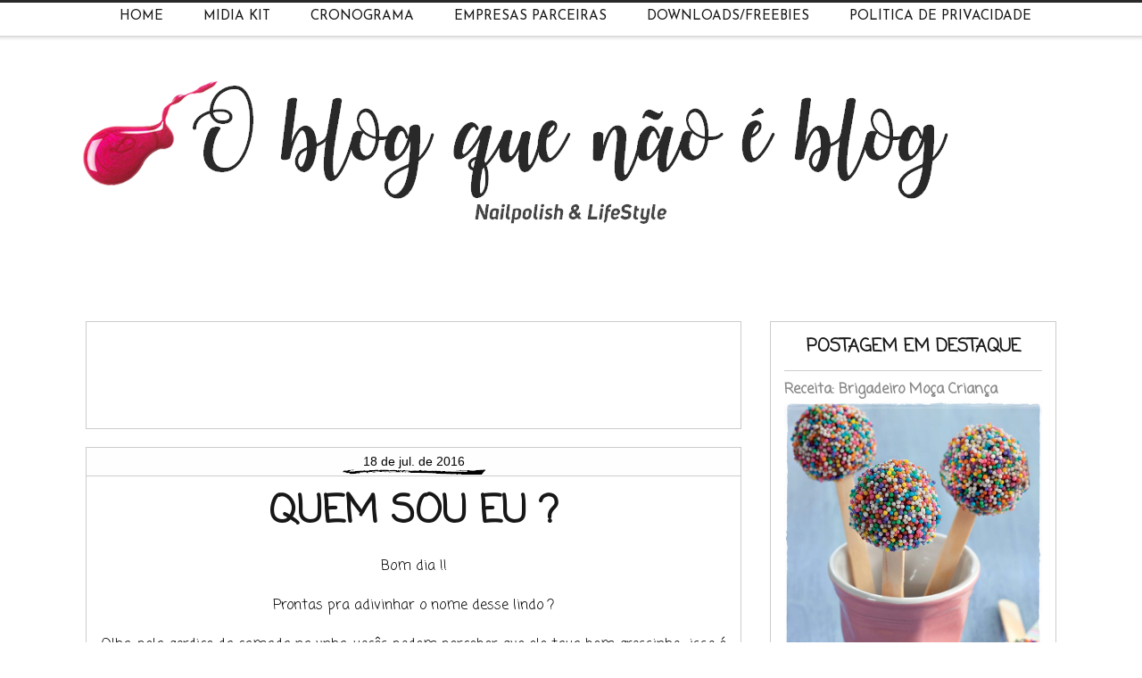

--- FILE ---
content_type: text/html; charset=UTF-8
request_url: https://www.aquelenaoblog.com/2016/07/quem-sou-eu_18.html
body_size: 65838
content:
<!DOCTYPE html>
<html class='v2' dir='ltr' xmlns='http://www.w3.org/1999/xhtml' xmlns:b='http://www.google.com/2005/gml/b' xmlns:data='http://www.google.com/2005/gml/data' xmlns:expr='http://www.google.com/2005/gml/expr'>
<head>
<link href='https://www.blogger.com/static/v1/widgets/335934321-css_bundle_v2.css' rel='stylesheet' type='text/css'/>
<script async='async' src='//pagead2.googlesyndication.com/pagead/js/adsbygoogle.js'></script>
<script>
  (adsbygoogle = window.adsbygoogle || []).push({
    google_ad_client: "ca-pub-1388640964772267",
    enable_page_level_ads: true
  });
</script>
<link href='https://fonts.googleapis.com/css?family=Lobster+Two' rel='stylesheet' type='text/css'/>
<link href='https://fonts.googleapis.com/css?family=Oswald:400,700' rel='stylesheet' type='text/css'/>
<link href='https://fonts.googleapis.com/css?family=Cookie' rel='stylesheet'/>
<link href='https://fonts.googleapis.com/css?family=Montserrat' rel='stylesheet'/>
<link href='https://fonts.googleapis.com/css?family=Happy+Monkey' rel='stylesheet' type='text/css'>
<!-- [ Meta Tag SEO ] -->
<include expiration='7d' path='*.css'></include>
<include expiration='7d' path='*.js'></include>
<include expiration='3d' path='*.gif'></include>
<include expiration='3d' path='*.jpeg'></include>
<include expiration='3d' path='*.jpg'></include>
<include expiration='3d' path='*.png'></include>
<meta content='sat, 02 jun 2020 00:00:00 GMT' http-equiv='expires'/>
<meta charset='utf-8'/>
<meta content='width=1100' name='viewport'/>
<meta content='blogger' name='generator'/>
<meta content='text/html; charset=UTF-8' http-equiv='Content-Type'/>
<link href='http://www.blogger.com/openid-server.g' rel='openid.server'/>
<link href='https://www.aquelenaoblog.com/' rel='openid.delegate'/>
<link href='https://www.aquelenaoblog.com/2016/07/quem-sou-eu_18.html' rel='canonical'/>
<title>Quem Sou Eu ? - O Blog Que Não É Blog</title>
<meta content='' name='description'/>
<script type='application/ld+json'>{ "@context": "http://schema.org", "@type": "WebSite", "url": "https://www.aquelenaoblog.com/", "potentialAction": { "@type": "SearchAction", "target": "https://www.aquelenaoblog.com/?q={search_term}", "query-input": "required name=search_term" } }</script>
<meta content='Quem Sou Eu ?, O Blog Que Não É Blog: Quem Sou Eu ?, O Blog Que Não É Blog' name='keywords'/>
<link href='https://www.aquelenaoblog.com/feeds/posts/default' rel='alternate' title='O Blog Que Não É Blog - Atom' type='application/atom+xml'/>
<link href='https://www.aquelenaoblog.com/feeds/posts/default?alt=rss' rel='alternate' title='O Blog Que Não É Blog - RSS' type='application/rss+xml'/>
<link href='http://www.blogger.com/feeds/7845815840555282812/posts/default' rel='alternate' title='O Blog Que Não É Blog - Atom' type='application/atom+xml'/>
<link href='https://blogger.googleusercontent.com/img/b/R29vZ2xl/AVvXsEiu87JGS1m4MbT1Hp5XDCAeWfQ40r-VP2h5pgJOAWNKBF1vh4hOm8Iuk73DxA0abvdzxFmhrynDJvMso9RXc11BDaUIp3tfPBtVAWoZpZ92-tmoDM5xvCycIQjZL7HHilzCVynTCSWsPsbP/s72-c/Quem+Sou+Eu.jpg' rel='image_src'/>
<link href='https://www.aquelenaoblog.com/2016/07/quem-sou-eu_18.html' hreflang='x-default' rel='alternate'/>
<link href='/favicon.ico' rel='icon' type='image/x-icon'/>
<link href='https://plus.google.com/108343894413912344685/posts' rel='publisher'/>
<link href='https://plus.google.com/108343894413912344685/about' rel='author'/>
<link href='https://plus.google.com/108343894413912344685' rel='me'/>
<meta content='A19A90FD63FAB6ACD75659336AD2FA19' name='msvalidate.01'/>
<meta content='Brasil' name='geo.placename'/>
<meta content='Anna Lê' name='Author'/>
<meta content='general' name='rating'/>
<meta content='id' name='geo.country'/>
<!-- [ Social Media Meta Tag ] -->
<meta content='Quem Sou Eu ?' property='og:title'/>
<meta content='http://www.aquelenaoblog.com/2016/07/quem-sou-eu_18.html' property='og:url'/>
<meta content='article' property='og:type'/>
<meta content='O Blog Que Não É Blog' property='og:site_name'/>
<meta content='https://blogger.googleusercontent.com/img/b/R29vZ2xl/AVvXsEiu87JGS1m4MbT1Hp5XDCAeWfQ40r-VP2h5pgJOAWNKBF1vh4hOm8Iuk73DxA0abvdzxFmhrynDJvMso9RXc11BDaUIp3tfPBtVAWoZpZ92-tmoDM5xvCycIQjZL7HHilzCVynTCSWsPsbP/s640/Quem+Sou+Eu.jpg' property='og:image'/>
<meta content='https://www.facebook.com/anna.le.5876' property='article:author'/>
<meta content='https://www.facebook.com/aquelenaoblog' property='article:publisher'/>
<meta content='627760827394131' property='fb:app_id'/>
<meta content='100001181030755' property='fb:admins'/>
<meta content='pt_BR' property='og:locale'/>
<meta content='pt_PT' property='og:locale:alternate'/>
<meta content='id_ID' property='og:locale:alternate'/>
<meta content='summary' name='twitter:card'/>
<meta content='O Blog Que Não É Blog: Quem Sou Eu ?' name='twitter:title'/>
<meta content='@Anna_Le2' name='twitter:site'/>
<meta content='@Anna_Le2' name='twitter:creator'/>
<meta content='summary_large_image' name='twitter:card'/>
<style type='text/css'>@font-face{font-family:'Coming Soon';font-style:normal;font-weight:400;font-display:swap;src:url(//fonts.gstatic.com/s/comingsoon/v20/qWcuB6mzpYL7AJ2VfdQR1t-VWDnRsDkg.woff2)format('woff2');unicode-range:U+0000-00FF,U+0131,U+0152-0153,U+02BB-02BC,U+02C6,U+02DA,U+02DC,U+0304,U+0308,U+0329,U+2000-206F,U+20AC,U+2122,U+2191,U+2193,U+2212,U+2215,U+FEFF,U+FFFD;}@font-face{font-family:'Josefin Sans';font-style:normal;font-weight:400;font-display:swap;src:url(//fonts.gstatic.com/s/josefinsans/v34/Qw3PZQNVED7rKGKxtqIqX5E-AVSJrOCfjY46_DjQbMlhLybpUVzEEaq2.woff2)format('woff2');unicode-range:U+0102-0103,U+0110-0111,U+0128-0129,U+0168-0169,U+01A0-01A1,U+01AF-01B0,U+0300-0301,U+0303-0304,U+0308-0309,U+0323,U+0329,U+1EA0-1EF9,U+20AB;}@font-face{font-family:'Josefin Sans';font-style:normal;font-weight:400;font-display:swap;src:url(//fonts.gstatic.com/s/josefinsans/v34/Qw3PZQNVED7rKGKxtqIqX5E-AVSJrOCfjY46_DjQbMhhLybpUVzEEaq2.woff2)format('woff2');unicode-range:U+0100-02BA,U+02BD-02C5,U+02C7-02CC,U+02CE-02D7,U+02DD-02FF,U+0304,U+0308,U+0329,U+1D00-1DBF,U+1E00-1E9F,U+1EF2-1EFF,U+2020,U+20A0-20AB,U+20AD-20C0,U+2113,U+2C60-2C7F,U+A720-A7FF;}@font-face{font-family:'Josefin Sans';font-style:normal;font-weight:400;font-display:swap;src:url(//fonts.gstatic.com/s/josefinsans/v34/Qw3PZQNVED7rKGKxtqIqX5E-AVSJrOCfjY46_DjQbMZhLybpUVzEEQ.woff2)format('woff2');unicode-range:U+0000-00FF,U+0131,U+0152-0153,U+02BB-02BC,U+02C6,U+02DA,U+02DC,U+0304,U+0308,U+0329,U+2000-206F,U+20AC,U+2122,U+2191,U+2193,U+2212,U+2215,U+FEFF,U+FFFD;}</style>
<style id='page-skin-1' type='text/css'><!--
/*
-----------------------------------------------
Layout Personalizado por Lusa Agência Digital
www.lusaagenciadigital.com
----------------------------------------------- */
/* Variable definitions
====================
<Variable name="keycolor" description="Main Color" type="color" default="#ffffff"/>
<Group description="Page" selector="body">
<Variable name="body.font" description="Font" type="font"
default="normal normal 13px Arial, Tahoma, Helvetica, FreeSans, sans-serif"/>
<Variable name="body.background.color" description="Background Color" type="color" default="#000000"/>
<Variable name="body.text.color" description="Text Color" type="color" default="#ffffff"/>
</Group>
<Group description="Links" selector=".main-inner">
<Variable name="link.color" description="Link Color" type="color" default="#888888"/>
<Variable name="link.visited.color" description="Visited Color" type="color" default="#171717"/>
<Variable name="link.hover.color" description="Hover Color" type="color" default="#cccccc"/>
</Group>
<Group description="Blog Title" selector=".header h1">
<Variable name="header.font" description="Title Font" type="font"
default="normal bold 40px Arial, Tahoma, Helvetica, FreeSans, sans-serif"/>
<Variable name="header.text.color" description="Title Color" type="color" default="#000000" />
<Variable name="header.background.color" description="Header Background" type="color" default="transparent" />
</Group>
<Group description="Blog Description" selector=".header .description">
<Variable name="description.font" description="Font" type="font"
default="normal normal 14px Arial, Tahoma, Helvetica, FreeSans, sans-serif"/>
<Variable name="description.text.color" description="Text Color" type="color"
default="#000000" />
</Group>
<Group description="Tabs Text" selector=".tabs-inner .widget li a">
<Variable name="tabs.font" description="Font" type="font"
default="normal bold 14px Arial, Tahoma, Helvetica, FreeSans, sans-serif"/>
<Variable name="tabs.text.color" description="Text Color" type="color" default="#000000"/>
<Variable name="tabs.selected.text.color" description="Selected Color" type="color" default="#ffffff"/>
</Group>
<Group description="Tabs Background" selector=".tabs-outer .PageList">
<Variable name="tabs.background.color" description="Background Color" type="color" default="#141414"/>
<Variable name="tabs.selected.background.color" description="Selected Color" type="color" default="#171717"/>
<Variable name="tabs.border.color" description="Border Color" type="color" default="#cccccc"/>
</Group>
<Group description="Date Header" selector=".main-inner .widget h2.date-header, .main-inner .widget h2.date-header span">
<Variable name="date.font" description="Font" type="font"
default="normal normal 14px Arial, Tahoma, Helvetica, FreeSans, sans-serif"/>
<Variable name="date.text.color" description="Text Color" type="color" default="#666666"/>
<Variable name="date.border.color" description="Border Color" type="color" default="#cccccc"/>
</Group>
<Group description="Post Title" selector="h3.post-title, h4, h3.post-title a">
<Variable name="post.title.font" description="Font" type="font"
default="normal bold 22px Arial, Tahoma, Helvetica, FreeSans, sans-serif"/>
<Variable name="post.title.text.color" description="Text Color" type="color" default="#000000"/>
</Group>
<Group description="Post Background" selector=".post">
<Variable name="post.background.color" description="Background Color" type="color" default="#ffffff" />
<Variable name="post.border.color" description="Border Color" type="color" default="#cccccc" />
<Variable name="post.border.bevel.color" description="Bevel Color" type="color" default="#cccccc"/>
</Group>
<Group description="Gadget Title" selector="h2">
<Variable name="widget.title.font" description="Font" type="font"
default="normal bold 14px Arial, Tahoma, Helvetica, FreeSans, sans-serif"/>
<Variable name="widget.title.text.color" description="Text Color" type="color" default="#000000"/>
</Group>
<Group description="Gadget Text" selector=".sidebar .widget">
<Variable name="widget.font" description="Font" type="font"
default="normal normal 14px Arial, Tahoma, Helvetica, FreeSans, sans-serif"/>
<Variable name="widget.text.color" description="Text Color" type="color" default="#000000"/>
<Variable name="widget.alternate.text.color" description="Alternate Color" type="color" default="#666666"/>
</Group>
<Group description="Gadget Links" selector=".sidebar .widget">
<Variable name="widget.link.color" description="Link Color" type="color" default="#004d94"/>
<Variable name="widget.link.visited.color" description="Visited Color" type="color" default="#940b52"/>
<Variable name="widget.link.hover.color" description="Hover Color" type="color" default="#cccccc"/>
</Group>
<Group description="Gadget Background" selector=".sidebar .widget">
<Variable name="widget.background.color" description="Background Color" type="color" default="#141414"/>
<Variable name="widget.border.color" description="Border Color" type="color" default="#222222"/>
<Variable name="widget.border.bevel.color" description="Bevel Color" type="color" default="#000000"/>
</Group>
<Group description="Sidebar Background" selector=".column-left-inner .column-right-inner">
<Variable name="widget.outer.background.color" description="Background Color" type="color" default="transparent" />
</Group>
<Group description="Images" selector=".main-inner">
<Variable name="image.background.color" description="Background Color" type="color" default="transparent"/>
<Variable name="image.border.color" description="Border Color" type="color" default="transparent"/>
</Group>
<Group description="Feed" selector=".blog-feeds">
<Variable name="feed.text.color" description="Text Color" type="color" default="#000000"/>
</Group>
<Group description="Feed Links" selector=".blog-feeds">
<Variable name="feed.link.color" description="Link Color" type="color" default="#004d94"/>
<Variable name="feed.link.visited.color" description="Visited Color" type="color" default="#940b52"/>
<Variable name="feed.link.hover.color" description="Hover Color" type="color" default="#cccccc"/>
</Group>
<Group description="Pager" selector=".blog-pager">
<Variable name="pager.background.color" description="Background Color" type="color" default="#ffffff" />
</Group>
<Group description="Footer" selector=".footer-outer">
<Variable name="footer.background.color" description="Background Color" type="color" default="#ffffff" />
<Variable name="footer.text.color" description="Text Color" type="color" default="#000000" />
</Group>
<Variable name="title.shadow.spread" description="Title Shadow" type="length" default="-1px" min="-1px" max="100px"/>
<Variable name="body.background" description="Body Background" type="background"
color="#ffffff"
default="$(color) none repeat scroll top left"/>
<Variable name="body.background.gradient.cap" description="Body Gradient Cap" type="url"
default="none"/>
<Variable name="body.background.size" description="Body Background Size" type="string" default="auto"/>
<Variable name="tabs.background.gradient" description="Tabs Background Gradient" type="url"
default="none"/>
<Variable name="header.background.gradient" description="Header Background Gradient" type="url" default="none" />
<Variable name="header.padding.top" description="Header Top Padding" type="length" default="22px" min="0" max="100px"/>
<Variable name="header.margin.top" description="Header Top Margin" type="length" default="0" min="0" max="100px"/>
<Variable name="header.margin.bottom" description="Header Bottom Margin" type="length" default="0" min="0" max="100px"/>
<Variable name="widget.padding.top" description="Widget Padding Top" type="length" default="8px" min="0" max="20px"/>
<Variable name="widget.padding.side" description="Widget Padding Side" type="length" default="15px" min="0" max="100px"/>
<Variable name="widget.outer.margin.top" description="Widget Top Margin" type="length" default="0" min="0" max="100px"/>
<Variable name="widget.outer.background.gradient" description="Gradient" type="url" default="none" />
<Variable name="widget.border.radius" description="Gadget Border Radius" type="length" default="0" min="0" max="100px"/>
<Variable name="outer.shadow.spread" description="Outer Shadow Size" type="length" default="0" min="0" max="100px"/>
<Variable name="date.header.border.radius.top" description="Date Header Border Radius Top" type="length" default="0" min="0" max="100px"/>
<Variable name="date.header.position" description="Date Header Position" type="length" default="15px" min="0" max="100px"/>
<Variable name="date.space" description="Date Space" type="length" default="30px" min="0" max="100px"/>
<Variable name="date.position" description="Date Float" type="string" default="static" />
<Variable name="date.padding.bottom" description="Date Padding Bottom" type="length" default="0" min="0" max="100px"/>
<Variable name="date.border.size" description="Date Border Size" type="length" default="0" min="0" max="10px"/>
<Variable name="date.background" description="Date Background" type="background" color="transparent"
default="$(color) none no-repeat scroll top left" />
<Variable name="date.first.border.radius.top" description="Date First top radius" type="length" default="0" min="0" max="100px"/>
<Variable name="date.last.space.bottom" description="Date Last Space Bottom" type="length"
default="20px" min="0" max="100px"/>
<Variable name="date.last.border.radius.bottom" description="Date Last bottom radius" type="length" default="0" min="0" max="100px"/>
<Variable name="post.first.padding.top" description="First Post Padding Top" type="length" default="0" min="0" max="100px"/>
<Variable name="image.shadow.spread" description="Image Shadow Size" type="length" default="0" min="0" max="100px"/>
<Variable name="image.border.radius" description="Image Border Radius" type="length" default="0" min="0" max="100px"/>
<Variable name="separator.outdent" description="Separator Outdent" type="length" default="15px" min="0" max="100px"/>
<Variable name="title.separator.border.size" description="Widget Title Border Size" type="length" default="1px" min="0" max="10px"/>
<Variable name="list.separator.border.size" description="List Separator Border Size" type="length" default="1px" min="0" max="10px"/>
<Variable name="shadow.spread" description="Shadow Size" type="length" default="0" min="0" max="100px"/>
<Variable name="startSide" description="Side where text starts in blog language" type="automatic" default="left"/>
<Variable name="endSide" description="Side where text ends in blog language" type="automatic" default="right"/>
<Variable name="date.side" description="Side where date header is placed" type="string" default="right"/>
<Variable name="pager.border.radius.top" description="Pager Border Top Radius" type="length" default="0" min="0" max="100px"/>
<Variable name="pager.space.top" description="Pager Top Space" type="length" default="1em" min="0" max="20em"/>
<Variable name="footer.background.gradient" description="Background Gradient" type="url" default="none" />
<Variable name="mobile.background.size" description="Mobile Background Size" type="string"
default="auto"/>
<Variable name="mobile.background.overlay" description="Mobile Background Overlay" type="string"
default="transparent none repeat scroll top left"/>
<Variable name="mobile.button.color" description="Mobile Button Color" type="color" default="#ffffff" />
*/
/* Content
----------------------------------------------- */
body {
font: normal normal 16px Coming Soon;
color: #000000;
background: #ffffff none no-repeat scroll center center;
}
html body .content-outer {
min-width: 0;
max-width: 100%;
width: 100%;
}
a:link {
text-decoration: none;
color: #004d94;
}
a:visited {
text-decoration: none;
color: #940b52;
}
a:hover {
text-decoration: underline;
color: #cccccc;
}
.body-fauxcolumn-outer .cap-top {
position: absolute;
z-index: 1;
height: 276px;
width: 100%;
background: transparent none repeat-x scroll top left;
_background-image: none;
}
/* Columns
----------------------------------------------- */
.content-inner {
padding: 0;
}
.header-inner .section {
margin: 0 16px;
}
.tabs-inner .section {
margin: 0 16px;
}
.main-inner {
padding-top: 30px;
}
.main-inner .column-center-inner,
.main-inner .column-left-inner,
.main-inner .column-right-inner {
padding: 0 5px;
}
*+html body .main-inner .column-center-inner {
margin-top: -30px;
}
#layout .main-inner .column-center-inner {
margin-top: 0;
}
/* Header
----------------------------------------------- */
.header-outer {
margin: 0 0 0 0;
background: transparent none repeat scroll 0 0;
}
.Header h1 {
font: normal bold 0px Arial, Tahoma, Helvetica, FreeSans, sans-serif;
color: #000000;
text-shadow: 0 0 -1px #000000;
}
.Header h1 a {
color: #000000;
}
.Header .description {
font: normal normal 14px Arial, Tahoma, Helvetica, FreeSans, sans-serif;
color: #000000;
}
.header-inner .Header .titlewrapper,
.header-inner .Header .descriptionwrapper {
padding-left: 0;
padding-right: 0;
margin-bottom: 0;
}
.header-inner .Header .titlewrapper {
padding-top: 22px;
}
/* Tabs
----------------------------------------------- */
/* Menu personalizado by Elaine Gaspareto (http://www.elainegaspareto.com)
----------------------------------------------- */
.PageList {
text-align:center !important;
margin: 0px 0px 0px 0px;
padding: 9px 0px 9px 0px;
letter-spacing:0.0em;
position: fixed;
top: 0px;
left: 0px;
z-index: 999;
width:100%;
background: url(https://lh3.googleusercontent.com/blogger_img_proxy/AEn0k_vp7BYWPKuxCuiNuYHnLTgb2ZJ6lBS-pU5eK5zbWYHEfTHDoHvkn4xpRcOl2ZbxnEk8uiTLTHMW3Dg6Hj3Ing5B=s0-d) repeat;
height: 80px;
text-transform: uppercase;
}
.PageList li {
display:inline !important;
float:none !important;
padding: 0px 0px 0px 0px;
margin: 3px 0px 3px 0px;
text-decoration:none;
font: normal normal 20px Josefin Sans;
font-size: 15px;
text-transform:uppercase;
color: #171717;
}
.PageList li a, .PageList li a:visited, PageList li a:hover {
text-transform:uppercase;
text-decoration:none;
padding: 0px 0px 0px 0px;
margin: 0px 15px 0px 25px;
color: #171717;
font-size: 15px;
}
.PageList li a:hover {
color: #ffffff;
}
/* Headings
----------------------------------------------- */
h2 {
font: normal bold 20px Coming Soon;
color: #ffffff;
}
.sidebar h2 {
font: normal bold 20px Coming Soon;
color: #171717;
border-bottom: px solid #fff; /*Borda de baixo, apague se não quiser*/
background: #fff;
Text-align: center;
Text-transform: uppercase;
}
/* Widgets
----------------------------------------------- */
.main-inner .section {
margin: 0 27px;
padding: 0;
}
.main-inner .column-left-outer,
.main-inner .column-right-outer {
margin-top: 0;
}
#layout .main-inner .column-left-outer,
#layout .main-inner .column-right-outer {
margin-top: 0;
}
.main-inner .column-left-inner,
.main-inner .column-right-inner {
background: transparent none repeat 0 0;
-moz-box-shadow: 0 0 0 rgba(0, 0, 0, .2);
-webkit-box-shadow: 0 0 0 rgba(0, 0, 0, .2);
-goog-ms-box-shadow: 0 0 0 rgba(0, 0, 0, .2);
box-shadow: 0 0 0 rgba(0, 0, 0, .2);
-moz-border-radius: 0;
-webkit-border-radius: 0;
-goog-ms-border-radius: 0;
border-radius: 0;
}
#layout .main-inner .column-left-inner,
#layout .main-inner .column-right-inner {
margin-top: 0;
}
.sidebar .widget {
font: normal normal 14px Coming Soon;
color: #171717;
}
.sidebar .widget a:link {
color: #888888;
}
.sidebar .widget a:visited {
color: #171717;
}
.sidebar .widget a:hover {
color: #000000;
}
.sidebar .widget h2 {
text-shadow: 0 0 -1px #000000;
}
.main-inner .widget {
background-color: #ffffff;
border: 1px solid #cccccc;
padding: 0 15px 15px;
margin: 20px -16px;
-moz-box-shadow: 0 0 0 rgba(0, 0, 0, .2);
-webkit-box-shadow: 0 0 0 rgba(0, 0, 0, .2);
-goog-ms-box-shadow: 0 0 0 rgba(0, 0, 0, .2);
box-shadow: 0 0 0 rgba(0, 0, 0, .2);
-moz-border-radius: 0;
-webkit-border-radius: 0;
-goog-ms-border-radius: 0;
border-radius: 0;
}
.main-inner .widget h2 {
margin: 0 -15px;
padding: .6em 15px .5em;
border-bottom: 1px solid rgba(0, 0, 0, 0);
}
.footer-inner .widget h2 {
padding: 0 0 .4em;
border-bottom: 1px solid rgba(0, 0, 0, 0);
}
.main-inner .widget h2 + div, .footer-inner .widget h2 + div {
border-top: 1px solid #cccccc;
padding-top: 8px;
}
.main-inner .widget .widget-content {
margin: 0 -15px;
padding: 7px 15px 0;
}
.main-inner .widget ul, .main-inner .widget #ArchiveList ul.flat {
margin: -8px -15px 0;
padding: 0;
list-style: none;
}
.main-inner .widget #ArchiveList {
margin: -8px 0 0;
}
.main-inner .widget ul li, .main-inner .widget #ArchiveList ul.flat li {
padding: .5em 15px;
text-indent: 0;
color: #171717;
border-top: 1px solid #cccccc;
border-bottom: 1px solid rgba(0, 0, 0, 0);
}
.main-inner .widget #ArchiveList ul li {
padding-top: .25em;
padding-bottom: .25em;
}
.main-inner .widget ul li:first-child, .main-inner .widget #ArchiveList ul.flat li:first-child {
border-top: none;
}
.main-inner .widget ul li:last-child, .main-inner .widget #ArchiveList ul.flat li:last-child {
border-bottom: none;
}
.post-body {
position: relative;
}
.main-inner .widget .post-body ul {
padding: 0 2.5em;
margin: .5em 0;
list-style: disc;
}
.main-inner .widget .post-body ul li {
padding: 0.25em 0;
margin-bottom: .25em;
color: #000000;
border: none;
}
.footer-inner .widget ul {
padding: 0;
list-style: none;
}
.widget .zippy {
color: #171717;
}
/* Posts
----------------------------------------------- */
body .main-inner .Blog {
padding: 0;
margin-bottom: 1em;
background-color: transparent;
border: none;
-moz-box-shadow: 0 0 0 rgba(0, 0, 0, 0);
-webkit-box-shadow: 0 0 0 rgba(0, 0, 0, 0);
-goog-ms-box-shadow: 0 0 0 rgba(0, 0, 0, 0);
box-shadow: 0 0 0 rgba(0, 0, 0, 0);
}
.main-inner .section:last-child .Blog:last-child {
padding: 0;
margin-bottom: 1em;
}
.main-inner .widget h2.date-header {
margin: 0 -15px 1px;
padding: 0 0 0 0;
font: normal normal 14px Arial, Tahoma, Helvetica, FreeSans, sans-serif;
color: #000;
text-align: center;
background: url(https://lh3.googleusercontent.com/blogger_img_proxy/AEn0k_tLA6bYKBr22h-QfnCLGKmbLYIBvhlYLG4EUepddcH3dIJeI7RufS9XrXXoGW6NBgT6iFOocOwIdrh-1uqU3OGM=s0-d) no-repeat;
height: 29px;
border-top: 0 solid transparent;
border-bottom: 1px solid rgba(0, 0, 0, 0);
-moz-border-radius-topleft: 0;
-moz-border-radius-topright: 0;
-webkit-border-top-left-radius: 0;
-webkit-border-top-right-radius: 0;
border-top-left-radius: 0;
border-top-right-radius: 0;
position: static;
bottom: 100%;
right: 15px;
text-shadow: 0 0 -1px #000000;
}
.main-inner .widget h2.date-header span {
font: normal normal 14px Arial, Tahoma, Helvetica, FreeSans, sans-serif;
display: block;
padding: .5em 15px;
border-left: 0 solid transparent;
border-right: 0 solid transparent;
}
.date-outer {
position: relative;
margin: 30px 0 20px;
padding: 0 15px;
background-color: #ffffff;
border: 1px solid #cccccc;
-moz-box-shadow: 0 0 0 rgba(0, 0, 0, .2);
-webkit-box-shadow: 0 0 0 rgba(0, 0, 0, .2);
-goog-ms-box-shadow: 0 0 0 rgba(0, 0, 0, .2);
box-shadow: 0 0 0 rgba(0, 0, 0, .2);
-moz-border-radius: 0;
-webkit-border-radius: 0;
-goog-ms-border-radius: 0;
border-radius: 0;
}
.date-outer:first-child {
margin-top: 0;
}
.date-outer:last-child {
margin-bottom: 20px;
-moz-border-radius-bottomleft: 0;
-moz-border-radius-bottomright: 0;
-webkit-border-bottom-left-radius: 0;
-webkit-border-bottom-right-radius: 0;
-goog-ms-border-bottom-left-radius: 0;
-goog-ms-border-bottom-right-radius: 0;
border-bottom-left-radius: 0;
border-bottom-right-radius: 0;
}
.date-posts {
margin: 0 -15px;
padding: 0 15px;
clear: both;
}
.post-outer, .inline-ad {
border-top: 1px solid transparent;
margin: 0 -15px;
padding: 15px 15px;
}
.post-outer {
padding-bottom: 10px;
}
.post-outer:first-child {
padding-top: 0;
border-top: none;
}
.post-outer:last-child, .inline-ad:last-child {
border-bottom: none;
}
.post-body {
position: relative;
}
.post-body img {
padding: 8px;
background: transparent;
border: 1px solid transparent;
-moz-box-shadow: 0 0 0 rgba(0, 0, 0, .2);
-webkit-box-shadow: 0 0 0 rgba(0, 0, 0, .2);
box-shadow: 0 0 0 rgba(0, 0, 0, .2);
-moz-border-radius: 0;
-webkit-border-radius: 0;
border-radius: 0;
}
h3.post-title, h4 {
font: normal bold 43px Coming Soon;
color: #171717;
text-transform: uppercase;
text-align: center;
}
h3.post-title a {
font: normal bold 43px Coming Soon;
font-size: 38px;
color: #171717;
}
h3.post-title a:hover {
color: #cccccc;
text-decoration: underline;
}
.post-header {
margin: 0 0 1em;
}
.post-body {
line-height: 1.4;
}
.post-outer h2 {
color: #000000;
}
.post-footer {
margin: 1.5em 0 0;
}
#blog-pager {
padding: 15px;
font-size: 120%;
background-color: transparent;
border: 1px solid #cccccc;
-moz-box-shadow: 0 0 0 rgba(0, 0, 0, .2);
-webkit-box-shadow: 0 0 0 rgba(0, 0, 0, .2);
-goog-ms-box-shadow: 0 0 0 rgba(0, 0, 0, .2);
box-shadow: 0 0 0 rgba(0, 0, 0, .2);
-moz-border-radius: 0;
-webkit-border-radius: 0;
-goog-ms-border-radius: 0;
border-radius: 0;
-moz-border-radius-topleft: 0;
-moz-border-radius-topright: 0;
-webkit-border-top-left-radius: 0;
-webkit-border-top-right-radius: 0;
-goog-ms-border-top-left-radius: 0;
-goog-ms-border-top-right-radius: 0;
border-top-left-radius: 0;
border-top-right-radius-topright: 0;
margin-top: 1em;
}
.blog-feeds, .post-feeds {
margin: 1em 0;
text-align: center;
color: #000000;
}
.blog-feeds a, .post-feeds a {
color: #888888;
}
.blog-feeds a:visited, .post-feeds a:visited {
color: #171717;
}
.blog-feeds a:hover, .post-feeds a:hover {
color: #cccccc;
}
.post-outer .comments {
margin-top: 2em;
}
/* Comments
----------------------------------------------- */
.comments .comments-content .icon.blog-author {
background-repeat: no-repeat;
background-image: url([data-uri]);
}
.comments .comments-content .loadmore a {
border-top: 1px solid transparent;
border-bottom: 1px solid transparent;
}
.comments .continue {
border-top: 2px solid transparent;
}
/* Footer
----------------------------------------------- */
.footer-outer {
margin: -0 0 -1px;
padding: 0 0 0;
color: #000000;
overflow: hidden;
}
.footer-fauxborder-left {
border-top: 1px solid #cccccc;
background: #ffffff none repeat scroll 0 0;
-moz-box-shadow: 0 0 0 rgba(0, 0, 0, .2);
-webkit-box-shadow: 0 0 0 rgba(0, 0, 0, .2);
-goog-ms-box-shadow: 0 0 0 rgba(0, 0, 0, .2);
box-shadow: 0 0 0 rgba(0, 0, 0, .2);
margin: 0 -0;
}
/* Mobile
----------------------------------------------- */
body.mobile {
background-size: auto;
}
.mobile .body-fauxcolumn-outer {
background: transparent none repeat scroll top left;
}
*+html body.mobile .main-inner .column-center-inner {
margin-top: 0;
}
.mobile .main-inner .widget {
padding: 0 0 15px;
}
.mobile .main-inner .widget h2 + div,
.mobile .footer-inner .widget h2 + div {
border-top: none;
padding-top: 0;
}
.mobile .footer-inner .widget h2 {
padding: 0.5em 0;
border-bottom: none;
}
.mobile .main-inner .widget .widget-content {
margin: 0;
padding: 7px 0 0;
}
.mobile .main-inner .widget ul,
.mobile .main-inner .widget #ArchiveList ul.flat {
margin: 0 -15px 0;
}
.mobile .main-inner .widget h2.date-header {
right: 0;
}
.mobile .date-header span {
padding: 0.4em 0;
}
.mobile .date-outer:first-child {
margin-bottom: 0;
border: 1px solid #cccccc;
-moz-border-radius-topleft: 0;
-moz-border-radius-topright: 0;
-webkit-border-top-left-radius: 0;
-webkit-border-top-right-radius: 0;
-goog-ms-border-top-left-radius: 0;
-goog-ms-border-top-right-radius: 0;
border-top-left-radius: 0;
border-top-right-radius: 0;
}
.mobile .date-outer {
border-color: #cccccc;
border-width: 0 1px 1px;
}
.mobile .date-outer:last-child {
margin-bottom: 0;
}
.mobile .main-inner {
padding: 0;
}
.mobile .header-inner .section {
margin: 0;
}
.mobile .post-outer, .mobile .inline-ad {
padding: 5px 0;
}
.mobile .tabs-inner .section {
margin: 0 10px;
}
.mobile .main-inner .widget h2 {
margin: 0;
padding: 0;
}
.mobile .main-inner .widget h2.date-header span {
padding: 0;
}
.mobile .main-inner .widget .widget-content {
margin: 0;
padding: 7px 0 0;
}
.mobile #blog-pager {
border: 1px solid transparent;
background: #ffffff none repeat scroll 0 0;
}
.mobile .main-inner .column-left-inner,
.mobile .main-inner .column-right-inner {
background: transparent none repeat 0 0;
-moz-box-shadow: none;
-webkit-box-shadow: none;
-goog-ms-box-shadow: none;
box-shadow: none;
}
.mobile .date-posts {
margin: 0;
padding: 0;
}
.mobile .footer-fauxborder-left {
margin: 0;
border-top: inherit;
}
.mobile .main-inner .section:last-child .Blog:last-child {
margin-bottom: 0;
}
.mobile-index-contents {
color: #000000;
}
.mobile .mobile-link-button {
background: #004d94 none repeat scroll 0 0;
}
.mobile-link-button a:link, .mobile-link-button a:visited {
color: #ffffff;
}
.mobile .tabs-inner .PageList .widget-content {
background: transparent;
border-top: 1px solid;
border-color: transparent;
color: #ffffff;
}
.mobile .tabs-inner .PageList .widget-content .pagelist-arrow {
border-left: 1px solid transparent;
}
/*--------------- Link com quantidade de comentários ------ */
.comment-link {
float: right;
margin: 10 50 10 50;
background:#99CCFF;
padding: 2px 3px 2px 3px;
font-family: "Arial", sans-serif;
color: #fff;
}
.comment-link a {
color: #000000;
}
.comment-link a:hover {
color: #F9F9F9x;
}
/* Posts Relacionados
-----------------------------------------------*/
#related-posts {
float: center;
text-transform: none;
height: 100%;
min-height: 100%;
padding-left: 15px;
margin-top: 40px;
}
#related-posts h2 {
font-size: 50px;
font-weight: bold;
color: transparent;
Background: url(https://blogger.googleusercontent.com/img/b/R29vZ2xl/AVvXsEgl-hq8Yxs6DCvYLwDwE3hGFu9F7-ux1rGUjS0pZLWgtUw9voCNdvTGAZ637A1Hwa_VyrlknMsSDf9CgXN_q5bBes-k7E0fVUz6iSAOccP4KkQfXmwP1TP84kFpOODzWEK875jeCNQHKg/s1600/Postagens-relacionadas-Ana-K1.png) repeat;
height: 87px;
margin-top: 20px;
margin-bottom: 5px;
padding-left: -40px;
}
#related-posts a {
color: #000;
}
#related-posts a:hover {
color: #33C5B6;
background: transparent;
}
#related-posts img{
margin: auto;
}
#imagem {
width: 169px;
height: 139px;
}
#texto {
width: 169px;
text-align: center;
padding-left: 3px;
height: 65px;
margin: 3px 0px 0px;
padding: 0px;
font-size: 14px;https://www.blogger.com/blogger.g?blogID=3689312806652462194#template
line-height: normal;
}
body {
background-image: #fff;
background-repeat: no-repeat;
background-position: top center;
}
.feed-links { display: none;
}
/*--- Paginacao numerada --- */
.pagenavi .pages {display: none;}
#blog-pager,
.pagenavi {padding: 6px 10px;
clear: both;
text-align: center;
margin: 30px auto 10px;
}
#blog-pager a,
.pagenavi span,
.pagenavi a {
text-decoration: none;
color: #505050;
background-color: #fff;
padding: 5px 10px;
border: 1px solid #a6a6a6;
font-size: 16px;
vertical-align: middle;
-moz-border-radius: 2px;
-webkit-border-radius: 2px;
border-radius: 2px;
margin: 2px 2px;
-webkit-transition: .0s ease-in!important;
-moz-transition: .0s ease-in!important;
-ms-transition: .0s ease-in!important;
-o-transition: .0s ease-in!important;
transition: .0s ease-in!important;
}
#blog-pager a:hover,
.pagenavi a:hover {
border-color: #5b5b5b;
background:#dfdfdf;
}
#blog-pager-older-link,
#blog-pager-newer-link { float: none }
.pagenavi .current {
border-color: #a6a6a6;
background-color: #dfdfdf;
background-image: none;
-moz-box-shadow: inset 0 1px 1px rgba(0,0,0,.20);
-ms-box-shadow: inset 0 1px 1px rgba(0,0,0,.20);
-webkit-box-shadow: inset 0 1px 1px rgba(0, 0, 0, .20);
box-shadow: inset 0 1px 1px rgba(0, 0, 0, .20);
}
.pagenavi a:active {
border-color: #a6a6a6;
background-color: #dfdfdf;
background-image: none;
-moz-box-shadow: inset 0 1px 1px rgba(0,0,0,.20);
-ms-box-shadow: inset 0 1px 1px rgba(0,0,0,.20);
-webkit-box-shadow: inset 0 1px 1px rgba(0, 0, 0, .20);
box-shadow: inset 0 1px 1px rgba(0, 0, 0, .20);
}
#Label1 ul li{
float: left;
width: 35%;
font-family: 'Montserrat', sans-serif; /* fonte, se preferir troque */
text-transform: uppercase; /* letras em maiúsculo, se não quiser apague a linha */
font-size: 13px; /*tam. da fonte*/
background: #fff; /*fundo*/
border-bottom: 2px solid #333; /* borda de baixo do marcador */
margin: 5px;
font-weight: normal;
list-style-type:none;
}
#Label1 ul li:hover{
background: #EAEAEA; /*fundo hover*/
border-bottom: 2px solid #000; /* borda de baixo do marcador hover */
}/*---Arquivo em formato calendário---*/
#calendarDisplay { display: none }
/* div that holds calendar */
#blogger_calendar {
margin: 5px 0 0 0;
width: 100%;
}
/* Table Caption - Holds the Archive Select Menu */
#bcaption {
border: 1px solid #f8f8f8;/*--cor da borda--*/
padding: 2px;
margin: 10px 0 0;
background: #f8f8f8;
font: normal normal 13px Cambria font-weight: normal;
}
/* The Archive Select Menu */
#bcaption select {
background: #f8f8f8;
border: 0 solid #f8f8f8;
color: #000000;
font-family:  Arial, Georgia;
font-size: 14px;
font-weight: bold;
text-align: center;
}
/* The Heading Section */
table#bcalendar thead { }
/* Head Entries */
table#bcalendar thead tr th {
width: 20px;
text-align: center;
padding: 2px;
border: 0px solid #F48A88; /*#f8f8f8; _NO__DOTCOMMA__AFTER___NO__DOTCOMMA__AFTER__*/
font: normal normal 13px Arial;
font-weight: normal;
background: #ff458b;
color: #ffffff;
}
/* The calendar Table */
table#bcalendar {
border: 1px solid #f8f8f8;
border-top: 0;
margin: 0px 0 0px;
width: 100%;
background: #ffffff;
}
/* The Cells in the Calendar */
table#bcalendar tbody tr td {
text-align: center;
padding: 2px;
border: 1px solid #f8f8f8;
color: #7f7f7f;
font: normal normal 13px Arial;
font-weight: normal;
/*font: normal normal 13px Arial;*/;;
}
/* Links in Calendar */
table#bcalendar tbody tr td a:link,
table#bcalendar tbody tr td a:visited,
table#bcalendar tbody tr td a:active {
font-weight: bold;
color: #ffffff;
}
table#bcalendar tbody tr td a:hover { color: #C40D29 }
/* First Row Empty Cells */
td.firstCell { visibility: visible }
/* Cells that have a day in them */
td.filledCell { }
/* Cells that are empty, after the first row */
td.emptyCell { visibility: hidden }
/* Cells with a Link Entry in them */
td.highlightCell {
background: #7CD1A0;
border: 1px solid #ebebeb;
}
/* Table Footer Navigation */
table#bcNavigation {
width: 100%;
background: #ebebeb;
border: 1px solid #ebebeb;
border-top: 0;
color: #7f7f7f;
font: normal normal 13px;
}
table#bcNavigation a:link {
text-decoration: none;
color: #7f7f7f;
}
td#bcFootPrev { width: 10px }
td#bcFootAll { text-align: center }
td#bcFootNext { width: 10px }
ul#calendarUl {
margin: 5px auto 0!important;
border-bottom: 1px dotted #FDD7D1;
}
ul#calendarUl li a:link { border-bottom: 1px dotted #FDD7D1 }
/* BARRA DE PESQUISA */
.search{
float: left; /* Flutuando a esquerda */
font-family: Georgia, Tahoma; /* Nome da fonte */
}
.searchbar{
margin-top:2px;
height: 26px;
width: 220px;
color: #FFDC51; /* Cor da fonte */
background: #fff; /* Cor de fundo */
border: 0;
}
.searchbut{
background: url('https://lh3.googleusercontent.com/blogger_img_proxy/AEn0k_vZfeBjSn6quiZnsDk2WueAxYME7T8AlvRIKZZL7rDOVlGF5OzXAIHIrs7oS759aDVz35YaXvHvVqpwaWX1jEqVNbVK6Q=s0-d'); /* Link da imagem do botão de pesquisar | tamanho: 20x20px */
width:20px;
height:20px;
border: 0;
padding:6px;
}
.post-labels a {
display: inline-block;
padding: 4px; /*distancia um do outro */
outline: 0;
color: #171717; /*cor texto  normal*/
background : ; /*cor do botão principal*/
height: 10px;
margin: 0px;
font-family: 'Montserrat', sans-serif;
font-size: 12px;
text-transform: uppercase;
text-decoration: none;
height: 20px;
}
.post-labels a:hover {
background: #f2f2f2;/*cor do botão hover*/
text-decoration: none;
color: #000; /*cor texto hover*/
-webkit-border-radius: px;
-moz-border-radius: px;
-o-border-radius: px;
border-radius: px;
}
.post-author a {
color: #171717; /*cor texto  normal*/
font-family: 'Montserrat', sans-serif;
font-size: 12px;
text-transform: uppercase;
text-transform: strong;
}
.instagram {
text-align:center;
font-family: 'Cookie', cursive;
font-size: 38px;
}
#footer-wrapper {
background:  #fff; /*** cor do fundo ***/
background-repeat: no-repeat;
z-index: 1000;
height: 30px; /*** Altura da barra ***/
clear: both;
font-size: 15px; /*** tamanho da fonte ***/
font-family: 'Montserrat', sans-serif;
color: #454545; /*** cor da fonte ***/
text-align: center; /*** alinhamento da fonte ***/
padding: 2px;
}
/* CSS Responsive Slider Recent Post */
#featuredpost {margin:15px auto;}
#slides *{-moz-box-sizing:border-box;-webkit-box-sizing:border-box;box-sizing:border-box}
#slides ul,#slides li{padding:0;margin:0;list-style:none;position:relative}
#slides ul{height:320px}
#slides li{width:50%;height:100%;position:absolute;display:none}
#slides li:nth-child(1), #slides li:nth-child(2), #slides li:nth-child(3), #slides li:nth-child(4), #slides li:nth-child(5){display:block}
#slides li:nth-child(1){left:0;top:0}
#slides li:nth-child(2){left:50%;width:25%;height:50%}
#slides li:nth-child(3){left:75%;width:25%;height:50%}
#slides li:nth-child(4){left:50%;top:50%;width:25%;height:50%}
#slides li:nth-child(5){left:75%;top:50%;width:25%;height:50%}
#slides li:nth-child(1) h4 {overflow:hidden;font-size:25px;bottom:0;color:#fafafa;width:100%;
padding:10px 10px 10px 90px;text-align:left;text-transform:uppercase;background:rgba(0,0,0,0.3);
height:90px;font-family:&#39;Oswald&#39;;text-shadow:2px 2px 0 rgba(0,0,0,0.2);line-height:32px;left:0;}
#slides li:nth-child(1) .label_text {font-size:30px;display:block;bottom:10px;left:10px;
padding:0;font-family:&#39;Oswald&#39;;box-shadow:5px 3px 0 rgba(0,0,0,0.2);}
#slides li:nth-child(1) span.dd {display:block;font-size:30px;padding:12px 15px;
background:#ff6553;margin:0;}
#slides li:nth-child(1) span.dm {display:block;font-size:14px;background:#333;color:#fff;
padding:5px 21px;text-transform:uppercase;margin:0;}
#slides li:nth-child(1) span.dy, #slides li:nth-child(1) span.autname{display:none;}
#slides a{display:block;width:100%;height:100%;overflow:hidden}
#slides img{display:block;width:100%;height:auto;border:0;padding:0;background-color:#333;-moz-transform:scale(1.0) rotate(0);-webkit-transform:scale(1.0) rotate(0);-ms-transform:scale(1.0) rotate(0);transform:scale(1.0) rotate(0);transition:all 0.6s linear;}
#slides li a:hover img {-moz-transform:scale(1.1) rotate(1deg);-webkit-transform:scale(1.1) rotate(1deg);-ms-transform:scale(1.1) rotate(1deg);transform:scale(1.1) rotate(1deg);transition:all 0.3s linear;}
#slides .overlayx{width:100%;height:100%;position:absolute;z-index:2;background-image:url(//2.bp.blogspot.com/-0haO2Mfkjjk/VDgZww2tfEI/AAAAAAAAHAk/zhu3INYSkHA/s1600/fade.png);background-position:50% 40%;background-repeat:repeat-x;}
#slides h4{position:absolute;bottom:40px;margin:0;font-size:13px;font-family:&#39;Oswald&#39;;
left:10px;padding:5px 10px;color:#f9f9f9;z-index:3;line-height:20px;font-weight:normal;
background:rgba(41,41,41,0.7);text-align:left;text-transform:uppercase;margin-right:10px;}
#slides .label_text{font-size:12px;color:#fff;bottom:10px;z-index:3;left:10px;
position:absolute;background:rgba(255,101,83,0.8);padding:3px 6px;font-family:&#39;Oswald&#39;;
text-transform:uppercase;}
#slides li:nth-child(2) .autname,#slides li:nth-child(3) .autname,#slides li:nth-child(4) .autname,#slides li:nth-child(5) .autname{display:none;}
#slides .overlayx,#slides li{transition:all .4s ease-in-out}
#slides li:nth-child(1) .overlayx{display:none;}
#slides li:hover .overlayx{opacity:0.1}
@media only screen and (max-width:800px){
#slides li:nth-child(1) h4 {font-size:18px;line-height:24px;}}
@media only screen and (max-width:600px){
#slides ul{height:600px}
#slides li:nth-child(1){width:100%;height:50%}
#slides li:nth-child(2){top:50%;height:25%;left:0;width:50%}
#slides li:nth-child(3){left:50%;top:50%;width:50%;height:25%}
#slides li:nth-child(4){left:0;top:75%;height:25%;width:100%}
#slides li:nth-child(5){display:none;}}
@media only screen and (max-width:480px){
#slides li:nth-child(1) h4 {font-size:13px;line-height:16px;
}
}
.bsrp-gallery {width:1200px; height: 250px; overflow: hidden; margin: 0 0 0px -20px; clear: both;}
.bsrp-gallery:after {display: table; clear: both;}
.bsrp-gallery .bs-item {width: 207px; height: 15px; float: left; margin: 0 175px 0 0; -moz-box-shadow: 0px 0px 8px #ccc; -webkit-box-shadow: 0px 0px 8px #ccc; }
.bsrp-gallery .bs-item a {}
.bsrp-gallery .bs-item .ptitle { font-size:20px; font-family: 'sanchez'; font-style: normal; font-weight: 330;    text-transform: uppercase; letter-spacing: -1px; color:#fff; text-align: center; word-wrap: break-word; margin-top: -389px; background: rgba(250, 250, 250, 0.8); display: table; width: 363px; height: 100px; padding: 100px 10px; opacity: 0; -webkit-transition: all 1.0s ease-out; -moz-transition: all 1.0s ease-out; color:transparent;}
.bsrp-gallery .bs-item .ptitle:hover {opacity: 0.99; -webkit-transition: all 1.0s ease-out; -moz-transition: all 1.0s ease-out; color:#373737;    font-family: 'sanchez';font-style: normal; font-weight: 300;
}
#BlogArchive1_ArchiveMenu{
background: #333;
border: 15px solid #DFDFDF;
color:#fff;
margin-left:0px;
margin-top: -30px;
padding:10px;
width:100%;
font: normal 18px 'Josefin Sans', sans-serif;
text-transform: uppercase;
}
#BlogArchive1 h2 {
/*Estilos para o título do gadget*/
font-size: 0px;
background: transparent;
height: 0px;
border: 0px solid #000;
}

--></style>
<style id='template-skin-1' type='text/css'><!--
body {
min-width: 1120px;
}
.content-outer, .content-fauxcolumn-outer, .region-inner {
min-width: 1120px;
max-width: 1120px;
_width: 1120px;
}
.main-inner .columns {
padding-left: 0px;
padding-right: 353px;
}
.main-inner .fauxcolumn-center-outer {
left: 0px;
right: 353px;
/* IE6 does not respect left and right together */
_width: expression(this.parentNode.offsetWidth -
parseInt("0px") -
parseInt("353px") + 'px');
}
.main-inner .fauxcolumn-left-outer {
width: 0px;
}
.main-inner .fauxcolumn-right-outer {
width: 353px;
}
.main-inner .column-left-outer {
width: 0px;
right: 100%;
margin-left: -0px;
}
.main-inner .column-right-outer {
width: 353px;
margin-right: -353px;
}
#layout {
min-width: 0;
}
#layout .content-outer {
min-width: 0;
width: 800px;
}
#layout .region-inner {
min-width: 0;
width: auto;
}
--></style>
<script type='text/javascript'>
        (function(i,s,o,g,r,a,m){i['GoogleAnalyticsObject']=r;i[r]=i[r]||function(){
        (i[r].q=i[r].q||[]).push(arguments)},i[r].l=1*new Date();a=s.createElement(o),
        m=s.getElementsByTagName(o)[0];a.async=1;a.src=g;m.parentNode.insertBefore(a,m)
        })(window,document,'script','https://www.google-analytics.com/analytics.js','ga');
        ga('create', 'UA-62650113-1', 'auto', 'blogger');
        ga('blogger.send', 'pageview');
      </script>
<!--Script Archive Calendar-->
<script type='text/javascript'>
//<![CDATA[
// <!--- Blogger Archive Widget --->
var bcLoadingImage = "https://blogger.googleusercontent.com/img/b/R29vZ2xl/AVvXsEhA3xLRbp3YT-AIKZLhu7aP2YMJQJmOzg6_4FCLaQs4Ld2WPjRI2oUEEzZxo8x2od-YBCzOPB7N5BkPi8HWtZnt5AUkIVGxclO3U9v72iFrfbmafEoAi8aDxMNoDbdDtOl0dkPhCM-qaY8/";
var bcLoadingMessage = " Carregando....";
var bcArchiveNavText = "Veja Todos os Posts do Mês";
var bcArchiveNavPrev = '◄';
var bcArchiveNavNext = '►';
var headDays = ["Domingo","Segunda","Terça","Quarta","Quinta","Sexta","Sábado"];
var headInitial = ["Dom","Seg","Ter","Qua","Qui","Sex","Sab"];
// Nothing to configure past this point ----------------------------------
var timeOffset;
var bcBlogID;
var calMonth;
var calDay = 1;
var calYear;
var startIndex;
var callmth;
var bcNav = new Array ();
var bcList = new Array ();
//Initialize Fill Array
var fill = ["","31","28","31","30","31","30","31","31","30","31","30","31"];
function openStatus(){
   document.getElementById('calLoadingStatus').style.display = 'block';
   document.getElementById('calendarDisplay').innerHTML = '';
  }
function closeStatus(){
   document.getElementById('calLoadingStatus').style.display = 'none';
  }
function bcLoadStatus(){
   cls = document.getElementById('calLoadingStatus');
   img = document.createElement('img');
   img.src = bcLoadingImage;
   img.style.verticalAlign = 'middle';
   cls.appendChild(img);
   txt = document.createTextNode(bcLoadingMessage);
   cls.appendChild(txt);
  }
function callArchive(mth,yr,nav){
// Check for Leap Years
  if (((yr % 4 == 0) && (yr % 100 != 0)) || (yr % 400 == 0)) {
      fill[2] = '29';
   }
  else {
      fill[2] = '28';
   }
   calMonth = mth;
   calYear = yr;
   if(mth.charAt(0) == 0){
      calMonth = mth.substring(1);
      }
   callmth = mth;
   bcNavAll = document.getElementById('bcFootAll');
   bcNavPrev = document.getElementById('bcFootPrev');
   bcNavNext = document.getElementById('bcFootNext');
   bcSelect = document.getElementById('bcSelection');
   a = document.createElement('a');
   at = document.createTextNode(bcArchiveNavText);
   a.href = bcNav[nav];
   a.appendChild(at);
   bcNavAll.innerHTML = '';
   bcNavAll.appendChild(a);
   bcNavPrev.innerHTML = '';
   bcNavNext.innerHTML = '';
   if(nav <  bcNav.length -1){
      a = document.createElement('a');
      a.innerHTML = bcArchiveNavPrev;
      bcp = parseInt(nav,10) + 1;
      a.href = bcNav[bcp];
      a.title = 'Previous Archive';
      prevSplit = bcList[bcp].split(',');
      a.onclick = function(){bcSelect.options[bcp].selected = true;openStatus();callArchive(prevSplit[0],prevSplit[1],prevSplit[2]);return false;};
      bcNavPrev.appendChild(a);
      }
   if(nav > 0){
      a = document.createElement('a');
      a.innerHTML = bcArchiveNavNext;
      bcn = parseInt(nav,10) - 1;
      a.href = bcNav[bcn];
      a.title = 'Next Archive';
      nextSplit = bcList[bcn].split(',');
      a.onclick = function(){bcSelect.options[bcn].selected = true;openStatus();callArchive(nextSplit[0],nextSplit[1],nextSplit[2]);return false;};
      bcNavNext.appendChild(a);
     }
   script = document.createElement('script');
   script.src = 'http://www.blogger.com/feeds/'+bcBlogId+'/posts/summary?published-max='+calYear+'-'+callmth+'-'+fill[calMonth]+'T23%3A59%3A59'+timeOffset+'&published-min='+calYear+'-'+callmth+'-01T00%3A00%3A00'+timeOffset+'&max-results=100&orderby=published&alt=json-in-script&callback=cReadArchive';
   document.getElementsByTagName('head')[0].appendChild(script);
}
function cReadArchive(root){
// Check for Leap Years
  if (((calYear % 4 == 0) && (calYear % 100 != 0)) || (calYear % 400 == 0)) {
      fill[2] = '29';
   }
  else {
      fill[2] = '28';
   }
    closeStatus();
    document.getElementById('lastRow').style.display = 'none';
    calDis = document.getElementById('calendarDisplay');
    var feed = root.feed;
    var total = feed.openSearch$totalResults.$t;
    var entries = feed.entry || [];
    var fillDate = new Array();
    var fillTitles = new Array();
    fillTitles.length = 32;
    var ul = document.createElement('ul');
    ul.id = 'calendarUl';
    for (var i = 0; i < feed.entry.length; ++i) {
      var entry = feed.entry[i];
      for (var j = 0; j < entry.link.length; ++j) {
       if (entry.link[j].rel == "alternate") {
       var link = entry.link[j].href;
       }
      }
      var title = entry.title.$t;
      var author = entry.author[0].name.$t;
      var date = entry.published.$t;
      var summary = entry.summary.$t;
      isPublished = date.split('T')[0].split('-')[2];
      if(isPublished.charAt(0) == '0'){
         isPublished = isPublished.substring(1);
         }
      fillDate.push(isPublished);
      if (fillTitles[isPublished]){
          fillTitles[isPublished] = fillTitles[isPublished] + ' | ' + title;
          }
      else {
          fillTitles[isPublished] = title;
          }
      li = document.createElement('li');
      li.style.listType = 'none';
      li.innerHTML = '<a href="'+link+'">'+title+'</a>';
      ul.appendChild(li);
      }
   calDis.appendChild(ul);
   var val1 = parseInt(calDay, 10)
   var valxx = parseInt(calMonth, 10);
   var val2 = valxx - 1;
   var val3 = parseInt(calYear, 10);
   var firstCalDay = new Date(val3,val2,1);
   var val0 = firstCalDay.getDay();
   startIndex = val0 + 1;
  var dayCount = 1;
  for (x =1; x < 38; x++){
      var cell = document.getElementById('cell'+x);
      if( x < startIndex){
          cell.innerHTML = ' ';
          cell.className = 'firstCell';
         }
      if( x >= startIndex){
          cell.innerHTML = dayCount;
          cell.className = 'filledCell';
          for(p = 0; p < fillDate.length; p++){
              if(dayCount == fillDate[p]){
                  if(fillDate[p].length == 1){
                     fillURL = '0'+fillDate[p];
                     }
                  else {
                     fillURL = fillDate[p];
                     }
                  cell.className = 'highlightCell';
                  cell.innerHTML = '<a href="/search?updated-max='+calYear+'-'+callmth+'-'+fillURL+'T23%3A59%3A59'+timeOffset+'&updated-min='+calYear+'-'+callmth+'-'+fillURL+'T00%3A00%3A00'+timeOffset+'" title="'+fillTitles[fillDate[p]].replace(/"/g,'\'')+'">'+dayCount+'</a>';
                 }
              }
          if( dayCount > fill[valxx]){
             cell.innerHTML = ' ';
             cell.className = 'emptyCell';
             }
          dayCount++;
         }
      }
    visTotal = parseInt(startIndex) + parseInt(fill[valxx]) -1;
    if(visTotal >35){
        document.getElementById('lastRow').style.display = '';
       }
  }
function initCal(){
   document.getElementById('blogger_calendar').style.display = 'block';
   var bcInit = document.getElementById('bloggerCalendarList').getElementsByTagName('a');
   var bcCount = document.getElementById('bloggerCalendarList').getElementsByTagName('li');
   document.getElementById('bloggerCalendarList').style.display = 'none';
   calHead = document.getElementById('bcHead');
   tr = document.createElement('tr');
   for(t = 0; t < 7; t++){
       th = document.createElement('th');
       th.abbr = headDays[t];
       scope = 'col';
       th.title = headDays[t];
       th.innerHTML = headInitial[t];
       tr.appendChild(th);
      }
   calHead.appendChild(tr);
  for (x = 0; x <bcInit.length;x++){
     var stripYear= bcInit[x].href.split('_')[0].split('/')[3];
     var stripMonth = bcInit[x].href.split('_')[1];
     bcList.push(stripMonth + ','+ stripYear + ',' + x);
     bcNav.push(bcInit[x].href);
     }
  var sel = document.createElement('select');
  sel.id = 'bcSelection';
  sel.onchange = function(){var cSend = this.options[this.selectedIndex].value.split(',');openStatus();callArchive(cSend[0],cSend[1],cSend[2]);};
  q = 0;
  for (r = 0; r <bcList.length; r++){
       var selText = bcInit[r].innerHTML;
       var selCount = bcCount[r].innerHTML.split('> (')[1];
       var selValue = bcList[r];
       sel.options[q] = new Option(selText + ' ('+selCount,selValue);
       q++
       }                 
   document.getElementById('bcaption').appendChild(sel);
   var m = bcList[0].split(',')[0];
   var y = bcList[0].split(',')[1];
   callArchive(m,y,'0');
}
function timezoneSet(root){
   var feed = root.feed;
   var updated = feed.updated.$t;
   var id = feed.id.$t;
   bcBlogId = id.split('blog-')[1];
   upLength = updated.length;
   if(updated.charAt(upLength-1) == "Z"){timeOffset = "+00:00";}
   else {timeOffset = updated.substring(upLength-6,upLength);}
   timeOffset = encodeURIComponent(timeOffset);
}
//]]>
</script>
<script src='/feeds/posts/summary?max-results=0&alt=json-in-script&callback=timezoneSet'></script>
<!--end Archive Calendar-->
</link>
<script>
// Blogger Recent Posts Gallery by Bloggersentral.com
// Tutorial at http://www.bloggersentral.com/2013/05/recent-posts-image-gallery-for-blogger.html 
// Free to use or share, but please keep this notice intact.
//<![CDATA[
function bsrpGallery(root) {
    var entries = root.feed.entry || [];
    var html = ['<div class="bsrp-gallery nopin" title="Get this from BloggerSentral.com">'];
    for (var i = 0; i < entries.length; ++i) {
        var post = entries[i];
        var postTitle = post.title.$t;
        var orgImgUrl = post.media$thumbnail ? post.media$thumbnail.url : 'https://blogger.googleusercontent.com/img/b/R29vZ2xl/AVvXsEjCqVtB_tU7DbWJy19Vdnh88FtHALhWMNvZ4EPYDcetPcc8en76EBRtSAWyIhGM5e8UEK4QNCdBfnmM7yM8HoKQeIIegW09pQHp1ER5lxleg-oUygg6t7zk3YLks5TkP30bEEe30Z88vSt0/s72-c/default+image.png';
        var newImgUrl = orgImgUrl.replace('s72-c', 's' + bsrpg_thumbSize + '-c');
        var links = post.link || [];
        for (var j = 0; j < links.length; ++j) {
            if (links[j].rel == 'alternate') break;
        }
        var postUrl = links[j].href;
        var imgTag = '<img src="' + newImgUrl + '" width="' + bsrpg_thumbSize + '" height="' + bsrpg_thumbSize + '"/>';
        var pTitle = bsrpg_showTitle ? '<span class="ptitle">' + postTitle + '</span>' : '';
        var item = '<a href="' + postUrl + '" target="_blank" title="' + postTitle + '">' + imgTag + pTitle + '</a>';
        html.push('<div class="bs-item">', item, '</div>');
    }
    html.push('</div>');
    document.write(html.join(""));
}
//]]>
</script>
<style type='text/css'>
.sidebar .PopularPosts ul {
padding: 0;
margin: 0;
}
.sidebar .PopularPosts .item-thumbnail a {
clip: auto;
display: block;
height: auto;
overflow: hidden;
}
.sidebar .PopularPosts .item-thumbnail {
width: 90px;
height: 90px;
border-right: 5px solid #fff;
margin: 0px 10px 0px 0px !important;
position: relative;
}
.sidebar .PopularPosts .item-thumbnail img {
position: relative;
height: 100%;
width: 100%;
object-fit: cover;
}
.sidebar .PopularPosts ul li {
float: left;
margin-bottom: 5px;
max-height: 130px;
min-width: 250px;
overflow: hidden;
}
.sidebar .PopularPosts ul li:first-child {
background: #fff;
}
.sidebar .PopularPosts ul li:first-child + li{
background: #fff;
}
.sidebar .PopularPosts ul li:first-child + li + li {
background: #fff;
}
.sidebar .PopularPosts ul li:first-child + li + li + li {
background: #fff;
}
.sidebar .PopularPosts ul li:first-child + li + li + li + li{
background: #fff;
}
.sidebar .PopularPosts .item-title {
font: 13px 'Oswald', sans-serif;
text-transform: uppercase;
padding: 10px 5px 10px;
}
.sidebar .PopularPosts .item-title a {
color: #333;
text-decoration: none;
}
.sidebar .PopularPosts .item-snippet {
font: 10px 'Montserrat', sans-serif; 
color: #fff;
padding-right: 5px;
}
.sidebar .PopularPosts .widget-content ul li {
padding: 0px 5px 0px 0px!important;
}
</style>
<link href='https://www.blogger.com/dyn-css/authorization.css?targetBlogID=7845815840555282812&amp;zx=e97ee36b-c925-46c8-91c5-43eb286fb370' media='none' onload='if(media!=&#39;all&#39;)media=&#39;all&#39;' rel='stylesheet'/><noscript><link href='https://www.blogger.com/dyn-css/authorization.css?targetBlogID=7845815840555282812&amp;zx=e97ee36b-c925-46c8-91c5-43eb286fb370' rel='stylesheet'/></noscript>
<meta name='google-adsense-platform-account' content='ca-host-pub-1556223355139109'/>
<meta name='google-adsense-platform-domain' content='blogspot.com'/>

<!-- data-ad-client=ca-pub-1388640964772267 -->

</head>
<body class='loading'>
<div class='navbar section' id='navbar' name='Navbar'><div class='widget Navbar' data-version='1' id='Navbar1'><script type="text/javascript">
    function setAttributeOnload(object, attribute, val) {
      if(window.addEventListener) {
        window.addEventListener('load',
          function(){ object[attribute] = val; }, false);
      } else {
        window.attachEvent('onload', function(){ object[attribute] = val; });
      }
    }
  </script>
<div id="navbar-iframe-container"></div>
<script type="text/javascript" src="https://apis.google.com/js/platform.js"></script>
<script type="text/javascript">
      gapi.load("gapi.iframes:gapi.iframes.style.bubble", function() {
        if (gapi.iframes && gapi.iframes.getContext) {
          gapi.iframes.getContext().openChild({
              url: 'https://www.blogger.com/navbar/7845815840555282812?po\x3d7655419762383984235\x26origin\x3dhttps://www.aquelenaoblog.com',
              where: document.getElementById("navbar-iframe-container"),
              id: "navbar-iframe"
          });
        }
      });
    </script><script type="text/javascript">
(function() {
var script = document.createElement('script');
script.type = 'text/javascript';
script.src = '//pagead2.googlesyndication.com/pagead/js/google_top_exp.js';
var head = document.getElementsByTagName('head')[0];
if (head) {
head.appendChild(script);
}})();
</script>
</div></div>
<div class='body-fauxcolumns'>
<div class='fauxcolumn-outer body-fauxcolumn-outer'>
<div class='cap-top'>
<div class='cap-left'></div>
<div class='cap-right'></div>
</div>
<div class='fauxborder-left'>
<div class='fauxborder-right'></div>
<div class='fauxcolumn-inner'>
</div>
</div>
<div class='cap-bottom'>
<div class='cap-left'></div>
<div class='cap-right'></div>
</div>
</div>
</div>
<div class='content'>
<div class='content-fauxcolumns'>
<div class='fauxcolumn-outer content-fauxcolumn-outer'>
<div class='cap-top'>
<div class='cap-left'></div>
<div class='cap-right'></div>
</div>
<div class='fauxborder-left'>
<div class='fauxborder-right'></div>
<div class='fauxcolumn-inner'>
</div>
</div>
<div class='cap-bottom'>
<div class='cap-left'></div>
<div class='cap-right'></div>
</div>
</div>
</div>
<div class='content-outer'>
<div class='content-cap-top cap-top'>
<div class='cap-left'></div>
<div class='cap-right'></div>
</div>
<div class='fauxborder-left content-fauxborder-left'>
<div class='fauxborder-right content-fauxborder-right'></div>
<div class='content-inner'>
<header>
<center><a href=''><img src="https://lh3.googleusercontent.com/blogger_img_proxy/AEn0k_szSYX7H-F-mr1Zs9mmCa32TeBc1Cw5BBi_rYgtVlDD5EdgOeaT_nh8ITXAHSfPnsXChUdkht8KGGuP5H0S4h5Gmg=s0-d"></a></center>
<div class='header-outer'>
<div class='header-cap-top cap-top'>
<div class='cap-left'></div>
<div class='cap-right'></div>
</div>
<div class='fauxborder-left header-fauxborder-left'>
<div class='fauxborder-right header-fauxborder-right'></div>
<div class='region-inner header-inner'>
<div class='header section' id='header' name='Cabeçalho'><div class='widget Header' data-version='1' id='Header1'>
<div id='header-inner'>
<div class='titlewrapper'>
<h1 class='title'>
<a href='https://www.aquelenaoblog.com/'>
O Blog Que Não É Blog
</a>
</h1>
</div>
<div class='descriptionwrapper'>
<p class='description'><span>
</span></p>
</div>
</div>
</div></div>
</div>
</div>
<div class='header-cap-bottom cap-bottom'>
<div class='cap-left'></div>
<div class='cap-right'></div>
</div>
</div>
</header>
<div class='tabs-outer'>
<div class='tabs-cap-top cap-top'>
<div class='cap-left'></div>
<div class='cap-right'></div>
</div>
<div class='fauxborder-left tabs-fauxborder-left'>
<div class='fauxborder-right tabs-fauxborder-right'></div>
<div class='region-inner tabs-inner'>
<div class='tabs section' id='crosscol' name='Entre colunas'><div class='widget PageList' data-version='1' id='PageList2'>
<h2>Páginas</h2>
<div class='widget-content'>
<ul>
<li>
<a href='http://aquelenaoblog.blogspot.com.br/'>Home</a>
</li>
<li>
<a href='http://aquelenaoblog.blogspot.com.br/2014/03/midia-kit.html'>Midia Kit</a>
</li>
<li>
<a href='http://aquelenaoblog.blogspot.com.br/2015/04/cronograma-blog.html'>Cronograma</a>
</li>
<li>
<a href='http://aquelenaoblog.blogspot.com.br/2014/05/parceria.html'>Empresas Parceiras</a>
</li>
<li>
<a href='http://aquelenaoblog.blogspot.com/2016/06/freebies-downloads-0001.html'>Downloads/Freebies</a>
</li>
<li>
<a href='http://www.aquelenaoblog.com/2012/07/politica-de-privacidade.html'>Política de Privacidade</a>
</li>
</ul>
<div class='clear'></div>
</div>
</div></div>
<div class='tabs no-items section' id='crosscol-overflow' name='Cross-Column 2'></div>
</div>
</div>
<div class='tabs-cap-bottom cap-bottom'>
<div class='cap-left'></div>
<div class='cap-right'></div>
</div>
</div>
<div class='main-outer'>
<div class='main-cap-top cap-top'>
<div class='cap-left'></div>
<div class='cap-right'></div>
</div>
<div class='fauxborder-left main-fauxborder-left'>
<div class='fauxborder-right main-fauxborder-right'></div>
<div class='region-inner main-inner'>
<div class='columns fauxcolumns'>
<div class='fauxcolumn-outer fauxcolumn-center-outer'>
<div class='cap-top'>
<div class='cap-left'></div>
<div class='cap-right'></div>
</div>
<div class='fauxborder-left'>
<div class='fauxborder-right'></div>
<div class='fauxcolumn-inner'>
</div>
</div>
<div class='cap-bottom'>
<div class='cap-left'></div>
<div class='cap-right'></div>
</div>
</div>
<div class='fauxcolumn-outer fauxcolumn-left-outer'>
<div class='cap-top'>
<div class='cap-left'></div>
<div class='cap-right'></div>
</div>
<div class='fauxborder-left'>
<div class='fauxborder-right'></div>
<div class='fauxcolumn-inner'>
</div>
</div>
<div class='cap-bottom'>
<div class='cap-left'></div>
<div class='cap-right'></div>
</div>
</div>
<div class='fauxcolumn-outer fauxcolumn-right-outer'>
<div class='cap-top'>
<div class='cap-left'></div>
<div class='cap-right'></div>
</div>
<div class='fauxborder-left'>
<div class='fauxborder-right'></div>
<div class='fauxcolumn-inner'>
</div>
</div>
<div class='cap-bottom'>
<div class='cap-left'></div>
<div class='cap-right'></div>
</div>
</div>
<!-- corrects IE6 width calculation -->
<div class='columns-inner'>
<div class='column-center-outer'>
<div class='column-center-inner'>
<div class='main section' id='main' name='Principal'><div class='widget AdSense' data-version='1' id='AdSense2'>
<div class='widget-content'>
<script type="text/javascript">
    google_ad_client = "ca-pub-1388640964772267";
    google_ad_host = "ca-host-pub-1556223355139109";
    google_ad_host_channel = "L0004";
    google_ad_slot = "9506907637";
    google_ad_width = 728;
    google_ad_height = 90;
</script>
<!-- aquelenaoblog_main_AdSense2_728x90_as -->
<script type="text/javascript"
src="//pagead2.googlesyndication.com/pagead/show_ads.js">
</script>
<div class='clear'></div>
</div>
</div><div class='widget Blog' data-version='1' id='Blog1'>
<div class='blog-posts hfeed'>

          <div class="date-outer">
        
<h2 class='date-header'><span>18 de jul. de 2016</span></h2>

          <div class="date-posts">
        
<div class='post-outer'>
<div class='post hentry' itemprop='blogPost' itemscope='itemscope' itemtype='http://schema.org/BlogPosting'>
<meta content='https://blogger.googleusercontent.com/img/b/R29vZ2xl/AVvXsEiu87JGS1m4MbT1Hp5XDCAeWfQ40r-VP2h5pgJOAWNKBF1vh4hOm8Iuk73DxA0abvdzxFmhrynDJvMso9RXc11BDaUIp3tfPBtVAWoZpZ92-tmoDM5xvCycIQjZL7HHilzCVynTCSWsPsbP/s640/Quem+Sou+Eu.jpg' itemprop='image_url'/>
<meta content='7845815840555282812' itemprop='blogId'/>
<meta content='7655419762383984235' itemprop='postId'/>
<a name='7655419762383984235'></a>
<h3 class='post-title entry-title' itemprop='name'>
Quem Sou Eu ?
</h3>
<div class='post-header'>
<div class='post-header-line-1'></div>
</div>
<div class='post-body entry-content' id='post-body-7655419762383984235' itemprop='description articleBody'>
<div style="text-align: center;">
Bom dia !!</div>
<div style="text-align: center;">
<br /></div>
<div style="text-align: center;">
Prontas pra adivinhar o nome desse lindo ?</div>
<div style="text-align: center;">
<br /></div>
<div style="text-align: center;">
Olha, pela gordice da camada na unha, vocês podem perceber que ele tava bem grossinho... isso é uma das características de esmalteenhos meio véios. Esse tá bem véio kkkk.</div>
<div style="text-align: center;">
<br /></div>
<div style="text-align: center;">
Mas apesar de estar grosso, foi fácil de passar.</div>
<div style="text-align: center;">
<br /></div>
<div style="text-align: center;">
Posso dizer que a marca dele possui dois nomes. Mas o nome dele tem uma palavra só.</div>
<div style="text-align: center;">
<br /></div>
<div style="text-align: center;">
É nacional.</div>
<div style="text-align: center;">
<br /></div>
<div style="text-align: center;">
Se não me engano, nasceu lá em 2010.</div>
<div style="text-align: center;">
<br /></div>
<div style="text-align: center;">
Quem vai acertar ? ;)</div>
<div style="text-align: center;">
<br /></div>
<div class="separator" style="clear: both; text-align: center;">
<a href="https://blogger.googleusercontent.com/img/b/R29vZ2xl/AVvXsEiu87JGS1m4MbT1Hp5XDCAeWfQ40r-VP2h5pgJOAWNKBF1vh4hOm8Iuk73DxA0abvdzxFmhrynDJvMso9RXc11BDaUIp3tfPBtVAWoZpZ92-tmoDM5xvCycIQjZL7HHilzCVynTCSWsPsbP/s1600/Quem+Sou+Eu.jpg" imageanchor="1" style="margin-left: 1em; margin-right: 1em;"><img border="0" height="452" src="https://blogger.googleusercontent.com/img/b/R29vZ2xl/AVvXsEiu87JGS1m4MbT1Hp5XDCAeWfQ40r-VP2h5pgJOAWNKBF1vh4hOm8Iuk73DxA0abvdzxFmhrynDJvMso9RXc11BDaUIp3tfPBtVAWoZpZ92-tmoDM5xvCycIQjZL7HHilzCVynTCSWsPsbP/s640/Quem+Sou+Eu.jpg" width="640" /></a></div>
<div style="text-align: center;">
<br /></div>
<div style="text-align: center;">
Boa sorte suas lindas !!</div>
<div style="text-align: center;">
<br /></div>
<div style="text-align: center;">
Beijo !</div>
<div style="text-align: center;">
<br /></div>
<div style="text-align: center;">
<br /></div>
<div class="separator" style="clear: both; text-align: center;">
<a href="https://www.instagram.com/aquelenaoblog/" target="_blank"><img border="0" src="https://blogger.googleusercontent.com/img/b/R29vZ2xl/AVvXsEhUmFT3fIFBlOQYovBCN15x0PYuCdDJtBO5fxTW2SLQGsKY6cXg7FBFNvQrGS_HWmb6mPV6dLGlmQWJS19Sf0QDkGC8h3oLtffb-Qc-JNdv4J7Jv9jqHSySVLdIZLauFDsBDpAfUJohSck4/s1600/Instagram.png" /></a></div>
<div style="text-align: center;">
<br /></div>
<div style='clear: both;'></div>
</div>
<div class='post-footer'>
<div class='post-footer-line post-footer-line-1'>
<span class='item-control blog-admin pid-1200442898'>
<a href='https://www.blogger.com/post-edit.g?blogID=7845815840555282812&postID=7655419762383984235&from=pencil' title='Editar post'>
<img alt='' class='icon-action' height='18' src='https://resources.blogblog.com/img/icon18_edit_allbkg.gif' width='18'/>
</a>
</span>
</div>
<div class='post-footer-line post-footer-line-2'></div>
<center>
<img src="https://lh3.googleusercontent.com/blogger_img_proxy/AEn0k_tl1Fya7TOFIFFX2O6Lc0iSTvcrE8r5lb3gVkNXfeHbnDST6dmvC37DFezKf91qC6soqJG1MyZJC-lTuv8HTXrK=s0-d">
<br/>
<img src="https://lh3.googleusercontent.com/blogger_img_proxy/AEn0k_uUVrCbWvCTs-z_5AXLaxRvhqI9BpthbW438fFGakSWiJGpFslq0QQEwnFcJGdTyBV4rzvE-CwYYVWDTEHVVNsWDw=s0-d">
<a href='http://www.facebook.com/share.php?u=https://www.aquelenaoblog.com/2016/07/quem-sou-eu_18.html' target='_blank'><img src="https://lh3.googleusercontent.com/blogger_img_proxy/AEn0k_uG5FiDLdV09i29ctvs59kWpf4p-fbUEP6vcxBL7M2AMkprAOA3ohuJ5x13GnrznkTLxLt8vOJmPU3f7-pmUl7Lew=s0-d" title="Facebook"></a>
<a href='http://twitter.com/share?url=https://www.aquelenaoblog.com/2016/07/quem-sou-eu_18.html' target='_blank'><img src="https://lh3.googleusercontent.com/blogger_img_proxy/AEn0k_u890SxTwMapJTKfWxjJsngmJp5KdUyMAyOL2udAFzsXO_G93WoPeHgM4aAgjckSnBZD8Tg-6aAEEPJW2RKXZxsew=s0-d" title="Twitter"></a>
<a href='https://plus.google.com/share?url=https://www.aquelenaoblog.com/2016/07/quem-sou-eu_18.html' target='_blank'>
<img src="https://lh3.googleusercontent.com/blogger_img_proxy/AEn0k_t9TncUrdaHMqEFWLFCyrWdlKfRrb3Cda3CF1yZ8ddNflNBhE_xLt0BpGYhla19jQ4UUHDnq4yfklunhBocHBb6wA=s0-d" title="G+"></a>
<a class='addthis_button_pinterest_share'><img alt="Pin This" border="0" src="https://lh3.googleusercontent.com/blogger_img_proxy/AEn0k_vAVM2jxMlZD8BdMzxuRIDdta5jUp-phcvpbrkLR54el4HUogVhPni-v1jYAlP7_opFVhELeXT-63VDdMEZdZ3Cpw=s0-d"></a></center>
<div class='post-footer-line post-footer-line-3'></div>
<center>
<span class='post-author vcard'>
Postado por
<span class='fn' itemprop='author' itemscope='itemscope' itemtype='http://schema.org/Person'>
<meta content='https://www.blogger.com/profile/11728618787292063302' itemprop='url'/>
<a class='g-profile' href='https://www.blogger.com/profile/11728618787292063302' rel='author' title='author profile'>
<span itemprop='name'>Anna Lê</span>
</a>
</span>
</span>
<img src="https://lh3.googleusercontent.com/blogger_img_proxy/AEn0k_vTAong_FfDp06r2vfV55ulFTzbDhsL2Levr7EWQSD9BkQmebjMHOQkkoIIjO1ztkBUV6XmCuaQKAwpgY328C3IQQ=s0-d">
<span class='post-labels'>
</span>
</center>
</div>
</div>
<div class='comments' id='comments'>
<a name='comments'></a>
<h4>31 comentários:</h4>
<div class='comments-content'>
<script async='async' src='' type='text/javascript'></script>
<script type='text/javascript'>
    (function() {
      var items = null;
      var msgs = null;
      var config = {};

// <![CDATA[
      var cursor = null;
      if (items && items.length > 0) {
        cursor = parseInt(items[items.length - 1].timestamp) + 1;
      }

      var bodyFromEntry = function(entry) {
        var text = (entry &&
                    ((entry.content && entry.content.$t) ||
                     (entry.summary && entry.summary.$t))) ||
            '';
        if (entry && entry.gd$extendedProperty) {
          for (var k in entry.gd$extendedProperty) {
            if (entry.gd$extendedProperty[k].name == 'blogger.contentRemoved') {
              return '<span class="deleted-comment">' + text + '</span>';
            }
          }
        }
        return text;
      }

      var parse = function(data) {
        cursor = null;
        var comments = [];
        if (data && data.feed && data.feed.entry) {
          for (var i = 0, entry; entry = data.feed.entry[i]; i++) {
            var comment = {};
            // comment ID, parsed out of the original id format
            var id = /blog-(\d+).post-(\d+)/.exec(entry.id.$t);
            comment.id = id ? id[2] : null;
            comment.body = bodyFromEntry(entry);
            comment.timestamp = Date.parse(entry.published.$t) + '';
            if (entry.author && entry.author.constructor === Array) {
              var auth = entry.author[0];
              if (auth) {
                comment.author = {
                  name: (auth.name ? auth.name.$t : undefined),
                  profileUrl: (auth.uri ? auth.uri.$t : undefined),
                  avatarUrl: (auth.gd$image ? auth.gd$image.src : undefined)
                };
              }
            }
            if (entry.link) {
              if (entry.link[2]) {
                comment.link = comment.permalink = entry.link[2].href;
              }
              if (entry.link[3]) {
                var pid = /.*comments\/default\/(\d+)\?.*/.exec(entry.link[3].href);
                if (pid && pid[1]) {
                  comment.parentId = pid[1];
                }
              }
            }
            comment.deleteclass = 'item-control blog-admin';
            if (entry.gd$extendedProperty) {
              for (var k in entry.gd$extendedProperty) {
                if (entry.gd$extendedProperty[k].name == 'blogger.itemClass') {
                  comment.deleteclass += ' ' + entry.gd$extendedProperty[k].value;
                } else if (entry.gd$extendedProperty[k].name == 'blogger.displayTime') {
                  comment.displayTime = entry.gd$extendedProperty[k].value;
                }
              }
            }
            comments.push(comment);
          }
        }
        return comments;
      };

      var paginator = function(callback) {
        if (hasMore()) {
          var url = config.feed + '?alt=json&v=2&orderby=published&reverse=false&max-results=50';
          if (cursor) {
            url += '&published-min=' + new Date(cursor).toISOString();
          }
          window.bloggercomments = function(data) {
            var parsed = parse(data);
            cursor = parsed.length < 50 ? null
                : parseInt(parsed[parsed.length - 1].timestamp) + 1
            callback(parsed);
            window.bloggercomments = null;
          }
          url += '&callback=bloggercomments';
          var script = document.createElement('script');
          script.type = 'text/javascript';
          script.src = url;
          document.getElementsByTagName('head')[0].appendChild(script);
        }
      };
      var hasMore = function() {
        return !!cursor;
      };
      var getMeta = function(key, comment) {
        if ('iswriter' == key) {
          var matches = !!comment.author
              && comment.author.name == config.authorName
              && comment.author.profileUrl == config.authorUrl;
          return matches ? 'true' : '';
        } else if ('deletelink' == key) {
          return config.baseUri + '/comment/delete/'
               + config.blogId + '/' + comment.id;
        } else if ('deleteclass' == key) {
          return comment.deleteclass;
        }
        return '';
      };

      var replybox = null;
      var replyUrlParts = null;
      var replyParent = undefined;

      var onReply = function(commentId, domId) {
        if (replybox == null) {
          // lazily cache replybox, and adjust to suit this style:
          replybox = document.getElementById('comment-editor');
          if (replybox != null) {
            replybox.height = '250px';
            replybox.style.display = 'block';
            replyUrlParts = replybox.src.split('#');
          }
        }
        if (replybox && (commentId !== replyParent)) {
          replybox.src = '';
          document.getElementById(domId).insertBefore(replybox, null);
          replybox.src = replyUrlParts[0]
              + (commentId ? '&parentID=' + commentId : '')
              + '#' + replyUrlParts[1];
          replyParent = commentId;
        }
      };

      var hash = (window.location.hash || '#').substring(1);
      var startThread, targetComment;
      if (/^comment-form_/.test(hash)) {
        startThread = hash.substring('comment-form_'.length);
      } else if (/^c[0-9]+$/.test(hash)) {
        targetComment = hash.substring(1);
      }

      // Configure commenting API:
      var configJso = {
        'maxDepth': config.maxThreadDepth
      };
      var provider = {
        'id': config.postId,
        'data': items,
        'loadNext': paginator,
        'hasMore': hasMore,
        'getMeta': getMeta,
        'onReply': onReply,
        'rendered': true,
        'initComment': targetComment,
        'initReplyThread': startThread,
        'config': configJso,
        'messages': msgs
      };

      var render = function() {
        if (window.goog && window.goog.comments) {
          var holder = document.getElementById('comment-holder');
          window.goog.comments.render(holder, provider);
        }
      };

      // render now, or queue to render when library loads:
      if (window.goog && window.goog.comments) {
        render();
      } else {
        window.goog = window.goog || {};
        window.goog.comments = window.goog.comments || {};
        window.goog.comments.loadQueue = window.goog.comments.loadQueue || [];
        window.goog.comments.loadQueue.push(render);
      }
    })();
// ]]>
  </script>
<div id='comment-holder'>
<div class="comment-thread toplevel-thread"><ol id="top-ra"><li class="comment" id="c7383252260285555122"><div class="avatar-image-container"><img src="//blogger.googleusercontent.com/img/b/R29vZ2xl/AVvXsEgRf21_IVR2PnwQe6wPmV3sOLEvgBIxH_48Zq7NZK7WP6MKRru3Utejc8OPQaUnVkBCiOh4ABVESyQNwC8HmqUk9QfFF01qX4Km-ymh3g9DG-I7qK5y0RSQkgZr-5LUEQ/s45-c/+%28104%29.jpg" alt=""/></div><div class="comment-block"><div class="comment-header"><cite class="user"><a href="https://www.blogger.com/profile/05426048180241135269" rel="nofollow">blog Usei Hoje</a></cite><span class="icon user "></span><span class="datetime secondary-text"><a rel="nofollow" href="https://www.aquelenaoblog.com/2016/07/quem-sou-eu_18.html?showComment=1468842645436#c7383252260285555122">18 de julho de 2016 às 08:50</a></span></div><p class="comment-content">Vixi... será que poderia ser o Brwnie - Top Beauty??<br><br>Chutado!<br><br>Bjim...<br><a href="http://useihoje.blogspot.com.br/" rel="nofollow">blog Usei Hoje</a><br><br></p><span class="comment-actions secondary-text"><a class="comment-reply" target="_self" data-comment-id="7383252260285555122">Responder</a><span class="item-control blog-admin blog-admin pid-1212574887"><a target="_self" href="https://www.blogger.com/comment/delete/7845815840555282812/7383252260285555122">Excluir</a></span></span></div><div class="comment-replies"><div id="c7383252260285555122-rt" class="comment-thread inline-thread hidden"><span class="thread-toggle thread-expanded"><span class="thread-arrow"></span><span class="thread-count"><a target="_self">Respostas</a></span></span><ol id="c7383252260285555122-ra" class="thread-chrome thread-expanded"><div></div><div id="c7383252260285555122-continue" class="continue"><a class="comment-reply" target="_self" data-comment-id="7383252260285555122">Responder</a></div></ol></div></div><div class="comment-replybox-single" id="c7383252260285555122-ce"></div></li><li class="comment" id="c202270702255936879"><div class="avatar-image-container"><img src="//blogger.googleusercontent.com/img/b/R29vZ2xl/AVvXsEgfkvH62EuzBChvfHmhg-chMguEkQL7dh2gZSGSNkrbxmxfjd05fgIH_IM19Ht9k2OCHs00MrvMhCKrSX3Oc3fsln5l7lk2JEvB1cz7mPbN3C1wLAVaeFuNQaSfSxen_HU/s45-c/10336825_985083364899711_6767758451476045081_n.jpg" alt=""/></div><div class="comment-block"><div class="comment-header"><cite class="user"><a href="https://www.blogger.com/profile/00382103990752761674" rel="nofollow">Pathy Guarnieri</a></cite><span class="icon user "></span><span class="datetime secondary-text"><a rel="nofollow" href="https://www.aquelenaoblog.com/2016/07/quem-sou-eu_18.html?showComment=1468843580781#c202270702255936879">18 de julho de 2016 às 09:06</a></span></div><p class="comment-content">Ai Anna. Pensei, pensei e realmente não sei qual é! =[<br><br>Beijo!</p><span class="comment-actions secondary-text"><a class="comment-reply" target="_self" data-comment-id="202270702255936879">Responder</a><span class="item-control blog-admin blog-admin pid-427957406"><a target="_self" href="https://www.blogger.com/comment/delete/7845815840555282812/202270702255936879">Excluir</a></span></span></div><div class="comment-replies"><div id="c202270702255936879-rt" class="comment-thread inline-thread hidden"><span class="thread-toggle thread-expanded"><span class="thread-arrow"></span><span class="thread-count"><a target="_self">Respostas</a></span></span><ol id="c202270702255936879-ra" class="thread-chrome thread-expanded"><div></div><div id="c202270702255936879-continue" class="continue"><a class="comment-reply" target="_self" data-comment-id="202270702255936879">Responder</a></div></ol></div></div><div class="comment-replybox-single" id="c202270702255936879-ce"></div></li><li class="comment" id="c1264608797738321508"><div class="avatar-image-container"><img src="//blogger.googleusercontent.com/img/b/R29vZ2xl/AVvXsEh7C3Jrt3LMDvuLEqAf_S2KjHSSgdOxyWv8b7jTM7gXLpXlnYB6LbiqvVnpBgtb-dlzOFVXUOWjnEzPVLNvBNOnHg6QXzMdkYUX6JAnmRLnoP5qXOBcZixN2Wstf9U9nA/s45-c/12074928_914283561959009_8919280901935676198_n.jpg" alt=""/></div><div class="comment-block"><div class="comment-header"><cite class="user"><a href="https://www.blogger.com/profile/15542597303942734629" rel="nofollow">Carol</a></cite><span class="icon user "></span><span class="datetime secondary-text"><a rel="nofollow" href="https://www.aquelenaoblog.com/2016/07/quem-sou-eu_18.html?showComment=1468846032222#c1264608797738321508">18 de julho de 2016 às 09:47</a></span></div><p class="comment-content">A cor é linda, mas eu não sei quem é ele não :(<br>Beijos<br><a href="http://www.blogcarolnm.com.br" rel="nofollow">BlogCarolNM</a><br><a href="https://www.facebook.com/blogcarolnm" rel="nofollow">FanPage</a><br><br></p><span class="comment-actions secondary-text"><a class="comment-reply" target="_self" data-comment-id="1264608797738321508">Responder</a><span class="item-control blog-admin blog-admin pid-1345944543"><a target="_self" href="https://www.blogger.com/comment/delete/7845815840555282812/1264608797738321508">Excluir</a></span></span></div><div class="comment-replies"><div id="c1264608797738321508-rt" class="comment-thread inline-thread hidden"><span class="thread-toggle thread-expanded"><span class="thread-arrow"></span><span class="thread-count"><a target="_self">Respostas</a></span></span><ol id="c1264608797738321508-ra" class="thread-chrome thread-expanded"><div></div><div id="c1264608797738321508-continue" class="continue"><a class="comment-reply" target="_self" data-comment-id="1264608797738321508">Responder</a></div></ol></div></div><div class="comment-replybox-single" id="c1264608797738321508-ce"></div></li><li class="comment" id="c1811096272459936120"><div class="avatar-image-container"><img src="//blogger.googleusercontent.com/img/b/R29vZ2xl/AVvXsEiCDtm8vLzwZoNVVaZ1E-MOg9i0-YXJ3AumXW8A18Iuz9KqtovmPZNCy1M5e--O7UyQpbXuM-d2-1BfWv7QwAjGPITKpXJymRnCeGoNRHDkZ5umORmMd44w_Kd0U5xBpJ0/s45-c/eu9.jpg" alt=""/></div><div class="comment-block"><div class="comment-header"><cite class="user"><a href="https://www.blogger.com/profile/10384337925591686735" rel="nofollow">Rosângela Lira</a></cite><span class="icon user "></span><span class="datetime secondary-text"><a rel="nofollow" href="https://www.aquelenaoblog.com/2016/07/quem-sou-eu_18.html?showComment=1468846101360#c1811096272459936120">18 de julho de 2016 às 09:48</a></span></div><p class="comment-content">Que difícil, não faço ideia de qual seja :(<br><br>Beijos!!!<br><a href="http://meu-bloog.blogspot.com.br/" rel="nofollow">E aí, gostou?</a> | <a href="https://www.instagram.com/ro_lira/" rel="nofollow">Instagram</a> | <a href="https://www.youtube.com/user/danda11110/videos" rel="nofollow">Youtube</a><br><br></p><span class="comment-actions secondary-text"><a class="comment-reply" target="_self" data-comment-id="1811096272459936120">Responder</a><span class="item-control blog-admin blog-admin pid-235835488"><a target="_self" href="https://www.blogger.com/comment/delete/7845815840555282812/1811096272459936120">Excluir</a></span></span></div><div class="comment-replies"><div id="c1811096272459936120-rt" class="comment-thread inline-thread hidden"><span class="thread-toggle thread-expanded"><span class="thread-arrow"></span><span class="thread-count"><a target="_self">Respostas</a></span></span><ol id="c1811096272459936120-ra" class="thread-chrome thread-expanded"><div></div><div id="c1811096272459936120-continue" class="continue"><a class="comment-reply" target="_self" data-comment-id="1811096272459936120">Responder</a></div></ol></div></div><div class="comment-replybox-single" id="c1811096272459936120-ce"></div></li><li class="comment" id="c5335970242220031984"><div class="avatar-image-container"><img src="//www.blogger.com/img/blogger_logo_round_35.png" alt=""/></div><div class="comment-block"><div class="comment-header"><cite class="user"><a href="https://www.blogger.com/profile/15393641651252174831" rel="nofollow">Unknown</a></cite><span class="icon user "></span><span class="datetime secondary-text"><a rel="nofollow" href="https://www.aquelenaoblog.com/2016/07/quem-sou-eu_18.html?showComment=1468846735144#c5335970242220031984">18 de julho de 2016 às 09:58</a></span></div><p class="comment-content">Bom dia Anninha, bora chutar então. Vou de Anna Hickman quem sabe é o Frisson! <br>Bjinhos!<br><br>http://katitaesmaltesecia.blogspot.com.br/</p><span class="comment-actions secondary-text"><a class="comment-reply" target="_self" data-comment-id="5335970242220031984">Responder</a><span class="item-control blog-admin blog-admin pid-781351617"><a target="_self" href="https://www.blogger.com/comment/delete/7845815840555282812/5335970242220031984">Excluir</a></span></span></div><div class="comment-replies"><div id="c5335970242220031984-rt" class="comment-thread inline-thread hidden"><span class="thread-toggle thread-expanded"><span class="thread-arrow"></span><span class="thread-count"><a target="_self">Respostas</a></span></span><ol id="c5335970242220031984-ra" class="thread-chrome thread-expanded"><div></div><div id="c5335970242220031984-continue" class="continue"><a class="comment-reply" target="_self" data-comment-id="5335970242220031984">Responder</a></div></ol></div></div><div class="comment-replybox-single" id="c5335970242220031984-ce"></div></li><li class="comment" id="c715718830419034930"><div class="avatar-image-container"><img src="//www.blogger.com/img/blogger_logo_round_35.png" alt=""/></div><div class="comment-block"><div class="comment-header"><cite class="user"><a href="https://www.blogger.com/profile/06051434280535722599" rel="nofollow">Blog da Cris Yumi</a></cite><span class="icon user "></span><span class="datetime secondary-text"><a rel="nofollow" href="https://www.aquelenaoblog.com/2016/07/quem-sou-eu_18.html?showComment=1468847632778#c715718830419034930">18 de julho de 2016 às 10:13</a></span></div><p class="comment-content">Chuto no Brownie da Top Beauty.<br>Será???<br><br>Bjos,<br><br><a href="http://universofemininodayumi.blogspot.com.br/" rel="nofollow">&gt;&gt;&gt;Blog da Cris_Yumi&lt;&lt;&lt;</a></p><span class="comment-actions secondary-text"><a class="comment-reply" target="_self" data-comment-id="715718830419034930">Responder</a><span class="item-control blog-admin blog-admin pid-778813723"><a target="_self" href="https://www.blogger.com/comment/delete/7845815840555282812/715718830419034930">Excluir</a></span></span></div><div class="comment-replies"><div id="c715718830419034930-rt" class="comment-thread inline-thread hidden"><span class="thread-toggle thread-expanded"><span class="thread-arrow"></span><span class="thread-count"><a target="_self">Respostas</a></span></span><ol id="c715718830419034930-ra" class="thread-chrome thread-expanded"><div></div><div id="c715718830419034930-continue" class="continue"><a class="comment-reply" target="_self" data-comment-id="715718830419034930">Responder</a></div></ol></div></div><div class="comment-replybox-single" id="c715718830419034930-ce"></div></li><li class="comment" id="c526839772274986724"><div class="avatar-image-container"><img src="//blogger.googleusercontent.com/img/b/R29vZ2xl/AVvXsEgL6DjWC85HmMzaogEpCf07YZzaoTJXhcIsawb6-56MfIX766bqSpMkpZIxndkMiirpjPscgzXc71L6U5eBmUuxX2BXS0jVEhkJ4_JhNuqgxmcg14d6DDJKmlRrV1NcuQ/s45-c/IMG_20190424_211942_509.jpg" alt=""/></div><div class="comment-block"><div class="comment-header"><cite class="user"><a href="https://www.blogger.com/profile/16264890706133046933" rel="nofollow">Lucélia Miranda</a></cite><span class="icon user "></span><span class="datetime secondary-text"><a rel="nofollow" href="https://www.aquelenaoblog.com/2016/07/quem-sou-eu_18.html?showComment=1468849004701#c526839772274986724">18 de julho de 2016 às 10:36</a></span></div><p class="comment-content">Adoro essa cor de esmalte! Sempre arrasando nas escolhas das cores! Beijos</p><span class="comment-actions secondary-text"><a class="comment-reply" target="_self" data-comment-id="526839772274986724">Responder</a><span class="item-control blog-admin blog-admin pid-525799406"><a target="_self" href="https://www.blogger.com/comment/delete/7845815840555282812/526839772274986724">Excluir</a></span></span></div><div class="comment-replies"><div id="c526839772274986724-rt" class="comment-thread inline-thread hidden"><span class="thread-toggle thread-expanded"><span class="thread-arrow"></span><span class="thread-count"><a target="_self">Respostas</a></span></span><ol id="c526839772274986724-ra" class="thread-chrome thread-expanded"><div></div><div id="c526839772274986724-continue" class="continue"><a class="comment-reply" target="_self" data-comment-id="526839772274986724">Responder</a></div></ol></div></div><div class="comment-replybox-single" id="c526839772274986724-ce"></div></li><li class="comment" id="c6156219514461318814"><div class="avatar-image-container"><img src="//blogger.googleusercontent.com/img/b/R29vZ2xl/AVvXsEhM9rlS_Z0xHMNxNNNxiwY6ApYmmvARhZYkWk0vFLinYH2XlEhS9OG46H1j9oh5qOeo3xs2_Sc6lDXNi8EyCuVRnil25jg0uwPO-VikO6X8L8oPVQuTBESNMV3XkqYMkA/s45-c/dia+5+%2821%29.jpg" alt=""/></div><div class="comment-block"><div class="comment-header"><cite class="user"><a href="https://www.blogger.com/profile/17191636708418669853" rel="nofollow">Anete Oliveira</a></cite><span class="icon user "></span><span class="datetime secondary-text"><a rel="nofollow" href="https://www.aquelenaoblog.com/2016/07/quem-sou-eu_18.html?showComment=1468854760232#c6156219514461318814">18 de julho de 2016 às 12:12</a></span></div><p class="comment-content">Brownie da Top Beauty? Só consigo pensar nesse, ou melhor, foi a única opção encontrada no tio google, kkkk.<br><br>Beijos/Xoxo.<br><br><b>Anete Oliveira</b><br><a href="http://coisitasecoisinhas.blogspot.com.br/" rel="nofollow"> Blog Coisitas e Coisinhas</a><br><a href="https://www.facebook.com/coisitaseCoisinhas" rel="nofollow"> Fan Page Coisitas e Coisinhas</a><br><a href="https://instagram.com/anete_oliveira" rel="nofollow"> Instagram</a></p><span class="comment-actions secondary-text"><a class="comment-reply" target="_self" data-comment-id="6156219514461318814">Responder</a><span class="item-control blog-admin blog-admin pid-1738749391"><a target="_self" href="https://www.blogger.com/comment/delete/7845815840555282812/6156219514461318814">Excluir</a></span></span></div><div class="comment-replies"><div id="c6156219514461318814-rt" class="comment-thread inline-thread hidden"><span class="thread-toggle thread-expanded"><span class="thread-arrow"></span><span class="thread-count"><a target="_self">Respostas</a></span></span><ol id="c6156219514461318814-ra" class="thread-chrome thread-expanded"><div></div><div id="c6156219514461318814-continue" class="continue"><a class="comment-reply" target="_self" data-comment-id="6156219514461318814">Responder</a></div></ol></div></div><div class="comment-replybox-single" id="c6156219514461318814-ce"></div></li><li class="comment" id="c1422641719571414935"><div class="avatar-image-container"><img src="//blogger.googleusercontent.com/img/b/R29vZ2xl/AVvXsEisBKRg7r3FIXG9FgNB4HiQ6lFOp1ZLtmsNLpV_Ee_7eF99sHT5fx0Zl2oYmp2qIavOXSYbEquNImemSFWs4ulTHDLZeFIgffivpQ4p0AEjAqcfD_4GDQs0OF8hN8U27Qc/s45-c/IMG_20171125_094936_029.jpg" alt=""/></div><div class="comment-block"><div class="comment-header"><cite class="user"><a href="https://www.blogger.com/profile/11442626713436564547" rel="nofollow">Vacieni Araújo</a></cite><span class="icon user "></span><span class="datetime secondary-text"><a rel="nofollow" href="https://www.aquelenaoblog.com/2016/07/quem-sou-eu_18.html?showComment=1468857018783#c1422641719571414935">18 de julho de 2016 às 12:50</a></span></div><p class="comment-content">Poxa Anna, não dá pra descolar umas dicas mais fáceis pra amiga burrinha aqui não? kkkkk Ele me parece com várias cores mas nenhuma que eu possa dizer &quot;ah, é essa!&quot; então fazer o quê, volto amanhã conferir qual é ;)<br><br>Excelente semana pra ti.<br><br>Bjokas da Vaci :*<br>http://blogpapodeesmalte.blogspot.com.br</p><span class="comment-actions secondary-text"><a class="comment-reply" target="_self" data-comment-id="1422641719571414935">Responder</a><span class="item-control blog-admin blog-admin pid-2129290791"><a target="_self" href="https://www.blogger.com/comment/delete/7845815840555282812/1422641719571414935">Excluir</a></span></span></div><div class="comment-replies"><div id="c1422641719571414935-rt" class="comment-thread inline-thread hidden"><span class="thread-toggle thread-expanded"><span class="thread-arrow"></span><span class="thread-count"><a target="_self">Respostas</a></span></span><ol id="c1422641719571414935-ra" class="thread-chrome thread-expanded"><div></div><div id="c1422641719571414935-continue" class="continue"><a class="comment-reply" target="_self" data-comment-id="1422641719571414935">Responder</a></div></ol></div></div><div class="comment-replybox-single" id="c1422641719571414935-ce"></div></li><li class="comment" id="c458379250144325914"><div class="avatar-image-container"><img src="//www.blogger.com/img/blogger_logo_round_35.png" alt=""/></div><div class="comment-block"><div class="comment-header"><cite class="user"><a href="https://www.blogger.com/profile/05777503884155804799" rel="nofollow">Jake Badulake</a></cite><span class="icon user "></span><span class="datetime secondary-text"><a rel="nofollow" href="https://www.aquelenaoblog.com/2016/07/quem-sou-eu_18.html?showComment=1468857473026#c458379250144325914">18 de julho de 2016 às 12:57</a></span></div><p class="comment-content">Será que é o Brownie da Top Beauty ou o Bailarina da Beauty Color?<br>Sei não... googlei, chutei! rs<br>Jake<br><a href="http://www.esmaltenasunhas.com.br/" rel="nofollow">Esmalte nas Unhas </a></p><span class="comment-actions secondary-text"><a class="comment-reply" target="_self" data-comment-id="458379250144325914">Responder</a><span class="item-control blog-admin blog-admin pid-350360851"><a target="_self" href="https://www.blogger.com/comment/delete/7845815840555282812/458379250144325914">Excluir</a></span></span></div><div class="comment-replies"><div id="c458379250144325914-rt" class="comment-thread inline-thread hidden"><span class="thread-toggle thread-expanded"><span class="thread-arrow"></span><span class="thread-count"><a target="_self">Respostas</a></span></span><ol id="c458379250144325914-ra" class="thread-chrome thread-expanded"><div></div><div id="c458379250144325914-continue" class="continue"><a class="comment-reply" target="_self" data-comment-id="458379250144325914">Responder</a></div></ol></div></div><div class="comment-replybox-single" id="c458379250144325914-ce"></div></li><li class="comment" id="c3072849924552414100"><div class="avatar-image-container"><img src="//blogger.googleusercontent.com/img/b/R29vZ2xl/AVvXsEisWwQ8By_YZlYfzMMvPSCXolwCJQy-j-MoYCwL7KjcJ22jOH6PF91EglO4xSLtg0ofvCHiBhV8JEGHpm0zTenwFZzv5bZCmMGON9-yMz7wlHXkmnuIhT3WBxksVfgnSg/s45-c/image2.jpeg" alt=""/></div><div class="comment-block"><div class="comment-header"><cite class="user"><a href="https://www.blogger.com/profile/11061509793339071375" rel="nofollow">Pam Lepletier</a></cite><span class="icon user "></span><span class="datetime secondary-text"><a rel="nofollow" href="https://www.aquelenaoblog.com/2016/07/quem-sou-eu_18.html?showComment=1468858855241#c3072849924552414100">18 de julho de 2016 às 13:20</a></span></div><p class="comment-content">Eu nunca tento porque jamais acertaria né? rs<br>Achei bonita essa cor! <br>E gosto desse tom para as minhas unhas.<br>Beijos!          <br><a href="http://www.pamlepletier.com" rel="nofollow">Blog Pam Lepletier </a> </p><span class="comment-actions secondary-text"><a class="comment-reply" target="_self" data-comment-id="3072849924552414100">Responder</a><span class="item-control blog-admin blog-admin pid-492577481"><a target="_self" href="https://www.blogger.com/comment/delete/7845815840555282812/3072849924552414100">Excluir</a></span></span></div><div class="comment-replies"><div id="c3072849924552414100-rt" class="comment-thread inline-thread hidden"><span class="thread-toggle thread-expanded"><span class="thread-arrow"></span><span class="thread-count"><a target="_self">Respostas</a></span></span><ol id="c3072849924552414100-ra" class="thread-chrome thread-expanded"><div></div><div id="c3072849924552414100-continue" class="continue"><a class="comment-reply" target="_self" data-comment-id="3072849924552414100">Responder</a></div></ol></div></div><div class="comment-replybox-single" id="c3072849924552414100-ce"></div></li><li class="comment" id="c8177373087233283142"><div class="avatar-image-container"><img src="//blogger.googleusercontent.com/img/b/R29vZ2xl/AVvXsEjHAo1gknRQ6QopQmo_n8ifhj7LUlUsXkKn49T5XKFDfJO3aTLlLTto54WSNrEvv_qtB9rkd2-4l5bdP21cKC6ueUnYTg7mikN8dvFkex8-nQ27_r3nlOkGppmWhS2OsQ/s45-c/1F9710B9-2EA1-4E1D-BE37-413D9F2C69CD.jpeg" alt=""/></div><div class="comment-block"><div class="comment-header"><cite class="user"><a href="https://www.blogger.com/profile/09291420063014341673" rel="nofollow">Luciane</a></cite><span class="icon user "></span><span class="datetime secondary-text"><a rel="nofollow" href="https://www.aquelenaoblog.com/2016/07/quem-sou-eu_18.html?showComment=1468859195539#c8177373087233283142">18 de julho de 2016 às 13:26</a></span></div><p class="comment-content">Oi!!<br>To aqui de novo! kkkk<br>Hoje você judiou!! Mas vou dar meu palpite. Eu acho que é o Brownie da Top Beauty.<br>E aí, acertei???<br><br>Beijos<br><br><a href="http://mostrandoasgarras.blogspot.com.br/" rel="nofollow">Mostrando as Garras</a><br></p><span class="comment-actions secondary-text"><a class="comment-reply" target="_self" data-comment-id="8177373087233283142">Responder</a><span class="item-control blog-admin blog-admin pid-240477640"><a target="_self" href="https://www.blogger.com/comment/delete/7845815840555282812/8177373087233283142">Excluir</a></span></span></div><div class="comment-replies"><div id="c8177373087233283142-rt" class="comment-thread inline-thread hidden"><span class="thread-toggle thread-expanded"><span class="thread-arrow"></span><span class="thread-count"><a target="_self">Respostas</a></span></span><ol id="c8177373087233283142-ra" class="thread-chrome thread-expanded"><div></div><div id="c8177373087233283142-continue" class="continue"><a class="comment-reply" target="_self" data-comment-id="8177373087233283142">Responder</a></div></ol></div></div><div class="comment-replybox-single" id="c8177373087233283142-ce"></div></li><li class="comment" id="c6494650360526820755"><div class="avatar-image-container"><img src="//www.blogger.com/img/blogger_logo_round_35.png" alt=""/></div><div class="comment-block"><div class="comment-header"><cite class="user"><a href="https://www.blogger.com/profile/06374883127621169883" rel="nofollow">Ale Canofre</a></cite><span class="icon user "></span><span class="datetime secondary-text"><a rel="nofollow" href="https://www.aquelenaoblog.com/2016/07/quem-sou-eu_18.html?showComment=1468859396087#c6494650360526820755">18 de julho de 2016 às 13:29</a></span></div><p class="comment-content">Aii eu ia dizer que era o da Risque, mas não é pois tem dois nomes.<br>Vou ficar de olho!<br>Beijinhos &#10084;<br><a href="http://www.alecanofre.com/" rel="nofollow"> http://www.alecanofre.com/</a><br><a href="https://www.youtube.com/alecanofremakeup/" rel="nofollow"> https://www.youtube.com/alecanofremakeup/</a></p><span class="comment-actions secondary-text"><a class="comment-reply" target="_self" data-comment-id="6494650360526820755">Responder</a><span class="item-control blog-admin blog-admin pid-1814629345"><a target="_self" href="https://www.blogger.com/comment/delete/7845815840555282812/6494650360526820755">Excluir</a></span></span></div><div class="comment-replies"><div id="c6494650360526820755-rt" class="comment-thread inline-thread hidden"><span class="thread-toggle thread-expanded"><span class="thread-arrow"></span><span class="thread-count"><a target="_self">Respostas</a></span></span><ol id="c6494650360526820755-ra" class="thread-chrome thread-expanded"><div></div><div id="c6494650360526820755-continue" class="continue"><a class="comment-reply" target="_self" data-comment-id="6494650360526820755">Responder</a></div></ol></div></div><div class="comment-replybox-single" id="c6494650360526820755-ce"></div></li><li class="comment" id="c7560167367715933695"><div class="avatar-image-container"><img src="//www.blogger.com/img/blogger_logo_round_35.png" alt=""/></div><div class="comment-block"><div class="comment-header"><cite class="user"><a href="https://www.blogger.com/profile/06365238490400620154" rel="nofollow">Iathila Marques</a></cite><span class="icon user "></span><span class="datetime secondary-text"><a rel="nofollow" href="https://www.aquelenaoblog.com/2016/07/quem-sou-eu_18.html?showComment=1468863006551#c7560167367715933695">18 de julho de 2016 às 14:30</a></span></div><p class="comment-content">Não vou nem chutar porque não sei kkkkk mais gostei da cor e me lembra muito de uma coleção Africa da Colorama que eu tenho..<br><br>Blog: www.iathilamarques.com.br/<br>Instagram: instagram.com/iathilamarques<br>Fanpage: https://www.facebook.com/MakesAfinsByIathilaMarques<br></p><span class="comment-actions secondary-text"><a class="comment-reply" target="_self" data-comment-id="7560167367715933695">Responder</a><span class="item-control blog-admin blog-admin pid-747858124"><a target="_self" href="https://www.blogger.com/comment/delete/7845815840555282812/7560167367715933695">Excluir</a></span></span></div><div class="comment-replies"><div id="c7560167367715933695-rt" class="comment-thread inline-thread hidden"><span class="thread-toggle thread-expanded"><span class="thread-arrow"></span><span class="thread-count"><a target="_self">Respostas</a></span></span><ol id="c7560167367715933695-ra" class="thread-chrome thread-expanded"><div></div><div id="c7560167367715933695-continue" class="continue"><a class="comment-reply" target="_self" data-comment-id="7560167367715933695">Responder</a></div></ol></div></div><div class="comment-replybox-single" id="c7560167367715933695-ce"></div></li><li class="comment" id="c9128899426584992819"><div class="avatar-image-container"><img src="//blogger.googleusercontent.com/img/b/R29vZ2xl/AVvXsEjMFXPzDWyaRw8bnggryEJZjkt4gKJpwJ3mKpGqPhBwMvv2OMsoNRckjCxS03J7Z5_Ezf8x81UGTyuykaBVULOrC65XuSdbzPvbqvOK93IwR9gxYjW61MJK6Ep21IM8Aw/s45-c/IMG_7937.jpg" alt=""/></div><div class="comment-block"><div class="comment-header"><cite class="user"><a href="https://www.blogger.com/profile/13869800706003759948" rel="nofollow">Lais Guedes</a></cite><span class="icon user "></span><span class="datetime secondary-text"><a rel="nofollow" href="https://www.aquelenaoblog.com/2016/07/quem-sou-eu_18.html?showComment=1468863035825#c9128899426584992819">18 de julho de 2016 às 14:30</a></span></div><p class="comment-content">Eu vou chutar que é o Marrom que Faltava da Risque,eu tinha ele e achava lindo.<br>Volto amanhã para conferir se acertei Anna.<br><br>Beijos :*<br><br><a href="http://euvodeesmalte.blogspot.com.br/" rel="nofollow">Eu vou de Esmalte</a> &#9829; <a href="https://www.facebook.com/EuvoudeEsmalte" rel="nofollow">Facebook</a> &#9829; <a href="https://instagram.com/euvoudeesmalte" rel="nofollow">Instagram @euvoudeesmalte</a> </p><span class="comment-actions secondary-text"><a class="comment-reply" target="_self" data-comment-id="9128899426584992819">Responder</a><span class="item-control blog-admin blog-admin pid-1194317380"><a target="_self" href="https://www.blogger.com/comment/delete/7845815840555282812/9128899426584992819">Excluir</a></span></span></div><div class="comment-replies"><div id="c9128899426584992819-rt" class="comment-thread inline-thread hidden"><span class="thread-toggle thread-expanded"><span class="thread-arrow"></span><span class="thread-count"><a target="_self">Respostas</a></span></span><ol id="c9128899426584992819-ra" class="thread-chrome thread-expanded"><div></div><div id="c9128899426584992819-continue" class="continue"><a class="comment-reply" target="_self" data-comment-id="9128899426584992819">Responder</a></div></ol></div></div><div class="comment-replybox-single" id="c9128899426584992819-ce"></div></li><li class="comment" id="c6159709560997779581"><div class="avatar-image-container"><img src="//www.blogger.com/img/blogger_logo_round_35.png" alt=""/></div><div class="comment-block"><div class="comment-header"><cite class="user"><a href="https://www.blogger.com/profile/05132084328630140303" rel="nofollow">Unknown</a></cite><span class="icon user "></span><span class="datetime secondary-text"><a rel="nofollow" href="https://www.aquelenaoblog.com/2016/07/quem-sou-eu_18.html?showComment=1468868771870#c6159709560997779581">18 de julho de 2016 às 16:06</a></span></div><p class="comment-content">Segui o blog linda 💜<br>Novas redes sociais no blog 😚<br>PS: sigo o blog de quem seguir </p><span class="comment-actions secondary-text"><a class="comment-reply" target="_self" data-comment-id="6159709560997779581">Responder</a><span class="item-control blog-admin blog-admin pid-1543316522"><a target="_self" href="https://www.blogger.com/comment/delete/7845815840555282812/6159709560997779581">Excluir</a></span></span></div><div class="comment-replies"><div id="c6159709560997779581-rt" class="comment-thread inline-thread hidden"><span class="thread-toggle thread-expanded"><span class="thread-arrow"></span><span class="thread-count"><a target="_self">Respostas</a></span></span><ol id="c6159709560997779581-ra" class="thread-chrome thread-expanded"><div></div><div id="c6159709560997779581-continue" class="continue"><a class="comment-reply" target="_self" data-comment-id="6159709560997779581">Responder</a></div></ol></div></div><div class="comment-replybox-single" id="c6159709560997779581-ce"></div></li><li class="comment" id="c8745849210893045128"><div class="avatar-image-container"><img src="//www.blogger.com/img/blogger_logo_round_35.png" alt=""/></div><div class="comment-block"><div class="comment-header"><cite class="user"><a href="https://www.blogger.com/profile/12311910833135670380" rel="nofollow">Camila Lima</a></cite><span class="icon user "></span><span class="datetime secondary-text"><a rel="nofollow" href="https://www.aquelenaoblog.com/2016/07/quem-sou-eu_18.html?showComment=1468869142667#c8745849210893045128">18 de julho de 2016 às 16:12</a></span></div><p class="comment-content">Muito difícil amiga, não sei :(<br>Beijos<br><br><a href="http://www.segredosdacahlima.com/" rel="nofollow"> Blog Segredos da Cáh</a><br><a href="http://instagram.com/camilalopes03" rel="nofollow"> Instagram </a><br><a href="https://www.facebook.com/MakeDaCah?fref=ts" rel="nofollow">Facebook</a><br><a href="//youtu.be/NBc5UHj2Ids" rel="nofollow"> Canal do You Tube</a><br></p><span class="comment-actions secondary-text"><a class="comment-reply" target="_self" data-comment-id="8745849210893045128">Responder</a><span class="item-control blog-admin blog-admin pid-417992472"><a target="_self" href="https://www.blogger.com/comment/delete/7845815840555282812/8745849210893045128">Excluir</a></span></span></div><div class="comment-replies"><div id="c8745849210893045128-rt" class="comment-thread inline-thread hidden"><span class="thread-toggle thread-expanded"><span class="thread-arrow"></span><span class="thread-count"><a target="_self">Respostas</a></span></span><ol id="c8745849210893045128-ra" class="thread-chrome thread-expanded"><div></div><div id="c8745849210893045128-continue" class="continue"><a class="comment-reply" target="_self" data-comment-id="8745849210893045128">Responder</a></div></ol></div></div><div class="comment-replybox-single" id="c8745849210893045128-ce"></div></li><li class="comment" id="c3358804461484317697"><div class="avatar-image-container"><img src="//1.bp.blogspot.com/-F7krvfNgi-s/ZuVXJyTe8nI/AAAAAAAAeJo/UP4xBKcliQUZ1XnKahyuBlGmMi5kxVAvACK4BGAYYCw/s35/massovita.png" alt=""/></div><div class="comment-block"><div class="comment-header"><cite class="user"><a href="https://www.blogger.com/profile/14746632280630542183" rel="nofollow">Minda Silva</a></cite><span class="icon user "></span><span class="datetime secondary-text"><a rel="nofollow" href="https://www.aquelenaoblog.com/2016/07/quem-sou-eu_18.html?showComment=1468871724421#c3358804461484317697">18 de julho de 2016 às 16:55</a></span></div><p class="comment-content">Nem mesmo com a ajuda dos universitários eu consigo, sou péssima em adivinhações, fora isso eu amei a cor, diferente mas bem bonita, já fiquei imaginando como usar ele com uma francesinha rsrsr<br>Amei Anna!<br><br>Bjos<br>Minda &#10084; 😍 </p><span class="comment-actions secondary-text"><a class="comment-reply" target="_self" data-comment-id="3358804461484317697">Responder</a><span class="item-control blog-admin blog-admin pid-1808221734"><a target="_self" href="https://www.blogger.com/comment/delete/7845815840555282812/3358804461484317697">Excluir</a></span></span></div><div class="comment-replies"><div id="c3358804461484317697-rt" class="comment-thread inline-thread hidden"><span class="thread-toggle thread-expanded"><span class="thread-arrow"></span><span class="thread-count"><a target="_self">Respostas</a></span></span><ol id="c3358804461484317697-ra" class="thread-chrome thread-expanded"><div></div><div id="c3358804461484317697-continue" class="continue"><a class="comment-reply" target="_self" data-comment-id="3358804461484317697">Responder</a></div></ol></div></div><div class="comment-replybox-single" id="c3358804461484317697-ce"></div></li><li class="comment" id="c3400551852896969246"><div class="avatar-image-container"><img src="//blogger.googleusercontent.com/img/b/R29vZ2xl/AVvXsEiAwYHqrvVAN5FBpOxYiR6X1IOxn-UMXTpsgCK5pdMTfJRZIiwTfR8U8b0StypzidTodENUfy17pyJhWbhrFsTSX9T135P8HFWSKZTpqz9Hh3GYAr7P3qrGHzjuVXY0cw/s45-c/DSCN4095.JPG" alt=""/></div><div class="comment-block"><div class="comment-header"><cite class="user"><a href="https://www.blogger.com/profile/01094165027836963720" rel="nofollow">Blog Paulinha E As Mulheres</a></cite><span class="icon user "></span><span class="datetime secondary-text"><a rel="nofollow" href="https://www.aquelenaoblog.com/2016/07/quem-sou-eu_18.html?showComment=1468871930630#c3400551852896969246">18 de julho de 2016 às 16:58</a></span></div><p class="comment-content">Oieee Anninha,bom vamos falar do tempo,da semana,de outras coisa,porque nome de esmaltes literalmente não é comigo kkkkkkk sei que é bonito,agora nome lascou kkkk<br><br>Boa semana &#9829; fica com Deus,bjimmm<br></p><span class="comment-actions secondary-text"><a class="comment-reply" target="_self" data-comment-id="3400551852896969246">Responder</a><span class="item-control blog-admin blog-admin pid-1620985358"><a target="_self" href="https://www.blogger.com/comment/delete/7845815840555282812/3400551852896969246">Excluir</a></span></span></div><div class="comment-replies"><div id="c3400551852896969246-rt" class="comment-thread inline-thread hidden"><span class="thread-toggle thread-expanded"><span class="thread-arrow"></span><span class="thread-count"><a target="_self">Respostas</a></span></span><ol id="c3400551852896969246-ra" class="thread-chrome thread-expanded"><div></div><div id="c3400551852896969246-continue" class="continue"><a class="comment-reply" target="_self" data-comment-id="3400551852896969246">Responder</a></div></ol></div></div><div class="comment-replybox-single" id="c3400551852896969246-ce"></div></li><li class="comment" id="c1935793275104822638"><div class="avatar-image-container"><img src="//www.blogger.com/img/blogger_logo_round_35.png" alt=""/></div><div class="comment-block"><div class="comment-header"><cite class="user"><a href="https://www.blogger.com/profile/12141152135585326335" rel="nofollow">Luli Ap.</a></cite><span class="icon user "></span><span class="datetime secondary-text"><a rel="nofollow" href="https://www.aquelenaoblog.com/2016/07/quem-sou-eu_18.html?showComment=1468872005331#c1935793275104822638">18 de julho de 2016 às 17:00</a></span></div><p class="comment-content">Olá Anna <br>Eu arriscaria o Berlim da Beauty Color, mas acho que é mais metalizado e pela dica da data vou de Frisson da Ana Hickmann. <br>Excelente semana pra ti 😂<br>Bjs Luli <br>https://cafecomleituranarede.blogspot.com.br<br></p><span class="comment-actions secondary-text"><a class="comment-reply" target="_self" data-comment-id="1935793275104822638">Responder</a><span class="item-control blog-admin blog-admin pid-1540931534"><a target="_self" href="https://www.blogger.com/comment/delete/7845815840555282812/1935793275104822638">Excluir</a></span></span></div><div class="comment-replies"><div id="c1935793275104822638-rt" class="comment-thread inline-thread hidden"><span class="thread-toggle thread-expanded"><span class="thread-arrow"></span><span class="thread-count"><a target="_self">Respostas</a></span></span><ol id="c1935793275104822638-ra" class="thread-chrome thread-expanded"><div></div><div id="c1935793275104822638-continue" class="continue"><a class="comment-reply" target="_self" data-comment-id="1935793275104822638">Responder</a></div></ol></div></div><div class="comment-replybox-single" id="c1935793275104822638-ce"></div></li><li class="comment" id="c3278917371290664932"><div class="avatar-image-container"><img src="//www.blogger.com/img/blogger_logo_round_35.png" alt=""/></div><div class="comment-block"><div class="comment-header"><cite class="user"><a href="https://www.blogger.com/profile/14090114391232381412" rel="nofollow">Unknown</a></cite><span class="icon user "></span><span class="datetime secondary-text"><a rel="nofollow" href="https://www.aquelenaoblog.com/2016/07/quem-sou-eu_18.html?showComment=1468874070791#c3278917371290664932">18 de julho de 2016 às 17:34</a></span></div><p class="comment-content">Simplesmente amo essa cor&#8230;<br>bjs de MM<br>http://maysesmodamour.blogspot.it</p><span class="comment-actions secondary-text"><a class="comment-reply" target="_self" data-comment-id="3278917371290664932">Responder</a><span class="item-control blog-admin blog-admin pid-2045230107"><a target="_self" href="https://www.blogger.com/comment/delete/7845815840555282812/3278917371290664932">Excluir</a></span></span></div><div class="comment-replies"><div id="c3278917371290664932-rt" class="comment-thread inline-thread hidden"><span class="thread-toggle thread-expanded"><span class="thread-arrow"></span><span class="thread-count"><a target="_self">Respostas</a></span></span><ol id="c3278917371290664932-ra" class="thread-chrome thread-expanded"><div></div><div id="c3278917371290664932-continue" class="continue"><a class="comment-reply" target="_self" data-comment-id="3278917371290664932">Responder</a></div></ol></div></div><div class="comment-replybox-single" id="c3278917371290664932-ce"></div></li><li class="comment" id="c7597114950261438319"><div class="avatar-image-container"><img src="//www.blogger.com/img/blogger_logo_round_35.png" alt=""/></div><div class="comment-block"><div class="comment-header"><cite class="user"><a href="https://www.blogger.com/profile/14114300580129758937" rel="nofollow">Fernanda Luiza Teixeira</a></cite><span class="icon user "></span><span class="datetime secondary-text"><a rel="nofollow" href="https://www.aquelenaoblog.com/2016/07/quem-sou-eu_18.html?showComment=1468880022173#c7597114950261438319">18 de julho de 2016 às 19:13</a></span></div><p class="comment-content">Jackie - Impala, Frison - Ana Hickmann, Capuccino - Risque<br>www.looksecuriosidades.com &#9829;</p><span class="comment-actions secondary-text"><a class="comment-reply" target="_self" data-comment-id="7597114950261438319">Responder</a><span class="item-control blog-admin blog-admin pid-1127819144"><a target="_self" href="https://www.blogger.com/comment/delete/7845815840555282812/7597114950261438319">Excluir</a></span></span></div><div class="comment-replies"><div id="c7597114950261438319-rt" class="comment-thread inline-thread hidden"><span class="thread-toggle thread-expanded"><span class="thread-arrow"></span><span class="thread-count"><a target="_self">Respostas</a></span></span><ol id="c7597114950261438319-ra" class="thread-chrome thread-expanded"><div></div><div id="c7597114950261438319-continue" class="continue"><a class="comment-reply" target="_self" data-comment-id="7597114950261438319">Responder</a></div></ol></div></div><div class="comment-replybox-single" id="c7597114950261438319-ce"></div></li><li class="comment" id="c3029237201820623285"><div class="avatar-image-container"><img src="//blogger.googleusercontent.com/img/b/R29vZ2xl/AVvXsEjMH07lLjZajeAJmILg8S8EPv4eMwAZym1Clcx_yJGPCR481LTovYpKVUC0uo-43mitbTjZSn637ZtJJGHzPU8GFYmYNFL2JcTyMcFJhRuK0bUEoNFEiloeAv13c5CyBjI/s45-c/*" alt=""/></div><div class="comment-block"><div class="comment-header"><cite class="user"><a href="https://www.blogger.com/profile/14044914011233790912" rel="nofollow">Ruiva Cohen</a></cite><span class="icon user "></span><span class="datetime secondary-text"><a rel="nofollow" href="https://www.aquelenaoblog.com/2016/07/quem-sou-eu_18.html?showComment=1468883905369#c3029237201820623285">18 de julho de 2016 às 20:18</a></span></div><p class="comment-content">Que lindo, apostaria no Jackie da Impala, mas se a marca tem dois nomes, não é....<br><br>Beijos<br><a href="http://www.ruivacohen.com.br" rel="nofollow">Ruiva Cohen Store Blog</a></p><span class="comment-actions secondary-text"><a class="comment-reply" target="_self" data-comment-id="3029237201820623285">Responder</a><span class="item-control blog-admin blog-admin pid-770539085"><a target="_self" href="https://www.blogger.com/comment/delete/7845815840555282812/3029237201820623285">Excluir</a></span></span></div><div class="comment-replies"><div id="c3029237201820623285-rt" class="comment-thread inline-thread hidden"><span class="thread-toggle thread-expanded"><span class="thread-arrow"></span><span class="thread-count"><a target="_self">Respostas</a></span></span><ol id="c3029237201820623285-ra" class="thread-chrome thread-expanded"><div></div><div id="c3029237201820623285-continue" class="continue"><a class="comment-reply" target="_self" data-comment-id="3029237201820623285">Responder</a></div></ol></div></div><div class="comment-replybox-single" id="c3029237201820623285-ce"></div></li><li class="comment" id="c8452584932711700864"><div class="avatar-image-container"><img src="//www.blogger.com/img/blogger_logo_round_35.png" alt=""/></div><div class="comment-block"><div class="comment-header"><cite class="user"><a href="https://www.blogger.com/profile/02907937709395174902" rel="nofollow">mari</a></cite><span class="icon user "></span><span class="datetime secondary-text"><a rel="nofollow" href="https://www.aquelenaoblog.com/2016/07/quem-sou-eu_18.html?showComment=1468884082124#c8452584932711700864">18 de julho de 2016 às 20:21</a></span></div><p class="comment-content">Putz kkkk agora vc me pegou ...sou terrível pra essas coisas de adivinha kkkkk<br>vou chutar ....é. hits ????<br>https://blogbrilhodasestrelas.blogspot.com</p><span class="comment-actions secondary-text"><a class="comment-reply" target="_self" data-comment-id="8452584932711700864">Responder</a><span class="item-control blog-admin blog-admin pid-2145906561"><a target="_self" href="https://www.blogger.com/comment/delete/7845815840555282812/8452584932711700864">Excluir</a></span></span></div><div class="comment-replies"><div id="c8452584932711700864-rt" class="comment-thread inline-thread hidden"><span class="thread-toggle thread-expanded"><span class="thread-arrow"></span><span class="thread-count"><a target="_self">Respostas</a></span></span><ol id="c8452584932711700864-ra" class="thread-chrome thread-expanded"><div></div><div id="c8452584932711700864-continue" class="continue"><a class="comment-reply" target="_self" data-comment-id="8452584932711700864">Responder</a></div></ol></div></div><div class="comment-replybox-single" id="c8452584932711700864-ce"></div></li><li class="comment" id="c4735330566711798440"><div class="avatar-image-container"><img src="//1.bp.blogspot.com/-6kbU1YGAWww/X1l0C44WUiI/AAAAAAAAc6k/7oRuBLLpUD8beYRLnMZ4DKByDrALiXApwCK4BGAYYCw/s35/IMG_20200531_123115_690.jpg" alt=""/></div><div class="comment-block"><div class="comment-header"><cite class="user"><a href="https://www.blogger.com/profile/16087976822064678373" rel="nofollow">Helen Bezerra</a></cite><span class="icon user "></span><span class="datetime secondary-text"><a rel="nofollow" href="https://www.aquelenaoblog.com/2016/07/quem-sou-eu_18.html?showComment=1468886197878#c4735330566711798440">18 de julho de 2016 às 20:56</a></span></div><p class="comment-content">Hum estou arriscando será o Camurça da Colorama?<br>Não consigo pensar em outro!<br><br>Beijos</p><span class="comment-actions secondary-text"><a class="comment-reply" target="_self" data-comment-id="4735330566711798440">Responder</a><span class="item-control blog-admin blog-admin pid-1345041925"><a target="_self" href="https://www.blogger.com/comment/delete/7845815840555282812/4735330566711798440">Excluir</a></span></span></div><div class="comment-replies"><div id="c4735330566711798440-rt" class="comment-thread inline-thread hidden"><span class="thread-toggle thread-expanded"><span class="thread-arrow"></span><span class="thread-count"><a target="_self">Respostas</a></span></span><ol id="c4735330566711798440-ra" class="thread-chrome thread-expanded"><div></div><div id="c4735330566711798440-continue" class="continue"><a class="comment-reply" target="_self" data-comment-id="4735330566711798440">Responder</a></div></ol></div></div><div class="comment-replybox-single" id="c4735330566711798440-ce"></div></li><li class="comment" id="c6669659647412108205"><div class="avatar-image-container"><img src="//www.blogger.com/img/blogger_logo_round_35.png" alt=""/></div><div class="comment-block"><div class="comment-header"><cite class="user"><a href="https://www.blogger.com/profile/16315717305790732919" rel="nofollow">Unknown</a></cite><span class="icon user "></span><span class="datetime secondary-text"><a rel="nofollow" href="https://www.aquelenaoblog.com/2016/07/quem-sou-eu_18.html?showComment=1468887396167#c6669659647412108205">18 de julho de 2016 às 21:16</a></span></div><p class="comment-content">Bem, bem, bem... Tá difícil, mas vou arriscar Frisson da Ana Hickmann.<br><br>Beijos<br><br><a href="http://coresglittericeseetc.blogspot.com.br/" rel="nofollow">Glitterices</a></p><span class="comment-actions secondary-text"><a class="comment-reply" target="_self" data-comment-id="6669659647412108205">Responder</a><span class="item-control blog-admin blog-admin pid-1389434774"><a target="_self" href="https://www.blogger.com/comment/delete/7845815840555282812/6669659647412108205">Excluir</a></span></span></div><div class="comment-replies"><div id="c6669659647412108205-rt" class="comment-thread inline-thread hidden"><span class="thread-toggle thread-expanded"><span class="thread-arrow"></span><span class="thread-count"><a target="_self">Respostas</a></span></span><ol id="c6669659647412108205-ra" class="thread-chrome thread-expanded"><div></div><div id="c6669659647412108205-continue" class="continue"><a class="comment-reply" target="_self" data-comment-id="6669659647412108205">Responder</a></div></ol></div></div><div class="comment-replybox-single" id="c6669659647412108205-ce"></div></li><li class="comment" id="c8534426638518553302"><div class="avatar-image-container"><img src="//www.blogger.com/img/blogger_logo_round_35.png" alt=""/></div><div class="comment-block"><div class="comment-header"><cite class="user"><a href="https://www.blogger.com/profile/09851159649764701199" rel="nofollow">Janaína Santos</a></cite><span class="icon user "></span><span class="datetime secondary-text"><a rel="nofollow" href="https://www.aquelenaoblog.com/2016/07/quem-sou-eu_18.html?showComment=1468887592487#c8534426638518553302">18 de julho de 2016 às 21:19</a></span></div><p class="comment-content">Oi amiga adorei acor desse esmalte, mas não faço ideia de qual seja.<br>Amanhã venho ver qual é.<br>Beijos<br><a href="http://www.janamakesesmaltesecia.com.br/" rel="nofollow"> Jana Makes Esmaltes e Cia </a><br><a href="https://www.instagram.com/janamakesesmaltesecia/" rel="nofollow"> Instagram </a><br><a href="https://www.facebook.com/JanaMakesEsmaltesECia" rel="nofollow"> Fan Page </a><br><br></p><span class="comment-actions secondary-text"><a class="comment-reply" target="_self" data-comment-id="8534426638518553302">Responder</a><span class="item-control blog-admin blog-admin pid-1992801832"><a target="_self" href="https://www.blogger.com/comment/delete/7845815840555282812/8534426638518553302">Excluir</a></span></span></div><div class="comment-replies"><div id="c8534426638518553302-rt" class="comment-thread inline-thread hidden"><span class="thread-toggle thread-expanded"><span class="thread-arrow"></span><span class="thread-count"><a target="_self">Respostas</a></span></span><ol id="c8534426638518553302-ra" class="thread-chrome thread-expanded"><div></div><div id="c8534426638518553302-continue" class="continue"><a class="comment-reply" target="_self" data-comment-id="8534426638518553302">Responder</a></div></ol></div></div><div class="comment-replybox-single" id="c8534426638518553302-ce"></div></li><li class="comment" id="c714427552689434381"><div class="avatar-image-container"><img src="//blogger.googleusercontent.com/img/b/R29vZ2xl/AVvXsEgAjAhJQ-Q8A9gYdRCxjJPcqvU4B6ohbNbHEl80JCngo5nAtocfJMNEmSUqd67Rl8uTdXKCxL-qczkP7KFovcoi939L4XmWPor7BcPDJR1IZ58-lBuiNOEKCAZRV-CDgMs/s45-c/perfil.google.png" alt=""/></div><div class="comment-block"><div class="comment-header"><cite class="user"><a href="https://www.blogger.com/profile/05912102912453515319" rel="nofollow">Adriana Leandro</a></cite><span class="icon user "></span><span class="datetime secondary-text"><a rel="nofollow" href="https://www.aquelenaoblog.com/2016/07/quem-sou-eu_18.html?showComment=1468888983286#c714427552689434381">18 de julho de 2016 às 21:43</a></span></div><p class="comment-content">Tão bonito, mas não consigo adivinhar nem com pista. Bjus!<br><br>galerafashion.com</p><span class="comment-actions secondary-text"><a class="comment-reply" target="_self" data-comment-id="714427552689434381">Responder</a><span class="item-control blog-admin blog-admin pid-1226954745"><a target="_self" href="https://www.blogger.com/comment/delete/7845815840555282812/714427552689434381">Excluir</a></span></span></div><div class="comment-replies"><div id="c714427552689434381-rt" class="comment-thread inline-thread hidden"><span class="thread-toggle thread-expanded"><span class="thread-arrow"></span><span class="thread-count"><a target="_self">Respostas</a></span></span><ol id="c714427552689434381-ra" class="thread-chrome thread-expanded"><div></div><div id="c714427552689434381-continue" class="continue"><a class="comment-reply" target="_self" data-comment-id="714427552689434381">Responder</a></div></ol></div></div><div class="comment-replybox-single" id="c714427552689434381-ce"></div></li><li class="comment" id="c568097443724657093"><div class="avatar-image-container"><img src="//resources.blogblog.com/img/blank.gif" alt=""/></div><div class="comment-block"><div class="comment-header"><cite class="user"><a href="http://www.armariodemoca.com.br" rel="nofollow">Thaís Maciel</a></cite><span class="icon user "></span><span class="datetime secondary-text"><a rel="nofollow" href="https://www.aquelenaoblog.com/2016/07/quem-sou-eu_18.html?showComment=1468889349900#c568097443724657093">18 de julho de 2016 às 21:49</a></span></div><p class="comment-content">Eita...<br>Vou chutar no Ana Hickmann Cor: Orvalho.<br>E, não sei mais kkkkk<br>Bjos<br>www.armariodemoca.com.br<br></p><span class="comment-actions secondary-text"><a class="comment-reply" target="_self" data-comment-id="568097443724657093">Responder</a><span class="item-control blog-admin blog-admin pid-1803760461"><a target="_self" href="https://www.blogger.com/comment/delete/7845815840555282812/568097443724657093">Excluir</a></span></span></div><div class="comment-replies"><div id="c568097443724657093-rt" class="comment-thread inline-thread hidden"><span class="thread-toggle thread-expanded"><span class="thread-arrow"></span><span class="thread-count"><a target="_self">Respostas</a></span></span><ol id="c568097443724657093-ra" class="thread-chrome thread-expanded"><div></div><div id="c568097443724657093-continue" class="continue"><a class="comment-reply" target="_self" data-comment-id="568097443724657093">Responder</a></div></ol></div></div><div class="comment-replybox-single" id="c568097443724657093-ce"></div></li><li class="comment" id="c813492004977795726"><div class="avatar-image-container"><img src="//resources.blogblog.com/img/blank.gif" alt=""/></div><div class="comment-block"><div class="comment-header"><cite class="user">Anônimo</cite><span class="icon user "></span><span class="datetime secondary-text"><a rel="nofollow" href="https://www.aquelenaoblog.com/2016/07/quem-sou-eu_18.html?showComment=1468891132562#c813492004977795726">18 de julho de 2016 às 22:18</a></span></div><p class="comment-content">Nossa que dificil, logo eu que não presto muita atenção em marca de esmalte hahaha<br>Mas adorei a cor, depois quero saber o nome<br>Beijos<br>https://blogueirajussaragomes.blogspot.com.br</p><span class="comment-actions secondary-text"><a class="comment-reply" target="_self" data-comment-id="813492004977795726">Responder</a><span class="item-control blog-admin blog-admin pid-1803760461"><a target="_self" href="https://www.blogger.com/comment/delete/7845815840555282812/813492004977795726">Excluir</a></span></span></div><div class="comment-replies"><div id="c813492004977795726-rt" class="comment-thread inline-thread hidden"><span class="thread-toggle thread-expanded"><span class="thread-arrow"></span><span class="thread-count"><a target="_self">Respostas</a></span></span><ol id="c813492004977795726-ra" class="thread-chrome thread-expanded"><div></div><div id="c813492004977795726-continue" class="continue"><a class="comment-reply" target="_self" data-comment-id="813492004977795726">Responder</a></div></ol></div></div><div class="comment-replybox-single" id="c813492004977795726-ce"></div></li><li class="comment" id="c563194766577971265"><div class="avatar-image-container"><img src="//www.blogger.com/img/blogger_logo_round_35.png" alt=""/></div><div class="comment-block"><div class="comment-header"><cite class="user"><a href="https://www.blogger.com/profile/11825243689299085858" rel="nofollow">garota delicada</a></cite><span class="icon user "></span><span class="datetime secondary-text"><a rel="nofollow" href="https://www.aquelenaoblog.com/2016/07/quem-sou-eu_18.html?showComment=1468891999060#c563194766577971265">18 de julho de 2016 às 22:33</a></span></div><p class="comment-content">que lindo esse tom! amei.<br>beijos!<br>www.garotadelicada.com.br</p><span class="comment-actions secondary-text"><a class="comment-reply" target="_self" data-comment-id="563194766577971265">Responder</a><span class="item-control blog-admin blog-admin pid-2032646664"><a target="_self" href="https://www.blogger.com/comment/delete/7845815840555282812/563194766577971265">Excluir</a></span></span></div><div class="comment-replies"><div id="c563194766577971265-rt" class="comment-thread inline-thread hidden"><span class="thread-toggle thread-expanded"><span class="thread-arrow"></span><span class="thread-count"><a target="_self">Respostas</a></span></span><ol id="c563194766577971265-ra" class="thread-chrome thread-expanded"><div></div><div id="c563194766577971265-continue" class="continue"><a class="comment-reply" target="_self" data-comment-id="563194766577971265">Responder</a></div></ol></div></div><div class="comment-replybox-single" id="c563194766577971265-ce"></div></li></ol><div id="top-continue" class="continue"><a class="comment-reply" target="_self">Adicionar comentário</a></div><div class="comment-replybox-thread" id="top-ce"></div><div class="loadmore hidden" data-post-id="7655419762383984235"><a target="_self">Carregar mais...</a></div></div>
</div>
</div>
<p class='comment-footer'>
<div class='comment-form'>
<a name='comment-form'></a>
<p>Obrigada pela visita.<br /><br />Não deixe de expressar sua opinião.<br /><br />Seu comentário é muito importante pra mim :)</p>
<a href='https://www.blogger.com/comment/frame/7845815840555282812?po=7655419762383984235&hl=pt-BR&saa=85391&origin=https://www.aquelenaoblog.com' id='comment-editor-src'></a>
<iframe allowtransparency='true' class='blogger-iframe-colorize blogger-comment-from-post' frameborder='0' height='410px' id='comment-editor' name='comment-editor' src='' width='100%'></iframe>
<script src='https://www.blogger.com/static/v1/jsbin/2830521187-comment_from_post_iframe.js' type='text/javascript'></script>
<script type='text/javascript'>
      BLOG_CMT_createIframe('https://www.blogger.com/rpc_relay.html');
    </script>
</div>
</p>
<div id='backlinks-container'>
<div id='Blog1_backlinks-container'>
</div>
</div>
</div>
</div>

        </div></div>
      
</div>
<div class='post-feeds'>
<div class='feed-links'>
Assinar:
<a class='feed-link' href='https://www.aquelenaoblog.com/feeds/7655419762383984235/comments/default' target='_blank' type='application/atom+xml'>Postar comentários (Atom)</a>
</div>
</div>
</div><div class='widget HTML' data-version='1' id='HTML9'><script>
var linkwithin_site_id = 2129821;
</script>
<script src="//www.linkwithin.com/widget.js"></script>
<a href="http://www.linkwithin.com/"><img src="https://lh3.googleusercontent.com/blogger_img_proxy/AEn0k_uifN8uzJmqZWiZn73m46T9PDEfqOJ3CnwaQYG7YpJ3Bfs6vzVwCtbR7o_3WyopSflHB6J9iqOmc-2mK-YtojQwG3tM37iy=s0-d" alt="Related Posts Plugin for WordPress, Blogger..." style="border: 0"></a></div></div>
</div>
</div>
<div class='column-left-outer'>
<div class='column-left-inner'>
<aside>
</aside>
</div>
</div>
<div class='column-right-outer'>
<div class='column-right-inner'>
<aside>
<div class='sidebar section' id='sidebar-right-1'><div class='widget FeaturedPost' data-version='1' id='FeaturedPost1'>
<h2 class='title'>Postagem em destaque</h2>
<div class='post-summary'>
<h3><a href='https://www.aquelenaoblog.com/2018/10/receita-brigadeiro-moca-crianca.html'>Receita: Brigadeiro Moça Criança</a></h3>
<img class='image' src='https://blogger.googleusercontent.com/img/b/R29vZ2xl/AVvXsEj6rWzxfY_e2aIin4pso8-y4m2XG-WQz79pYggOqTQcG2CwkYDtvge_VhH_CQLKiUWxCpdmVU0ljv5v-04uAo8oP3IRxAOK8pT4SWJCe4OkgPxoHRsXxmDM50DXll2JRNlZK3xygeaVM74/s1600/Brigadeiro+Mo%25C3%25A7a+Crian%25C3%25A7a.jpg'/>
</div>
<style type='text/css'>
    .image {
      width: 100%;
    }
  </style>
<div class='clear'></div>
</div><div class='widget Followers' data-version='1' id='Followers1'>
<h2 class='title'>Seguidores</h2>
<div class='widget-content'>
<div id='Followers1-wrapper'>
<div style='margin-right:2px;'>
<div><script type="text/javascript" src="https://apis.google.com/js/platform.js"></script>
<div id="followers-iframe-container"></div>
<script type="text/javascript">
    window.followersIframe = null;
    function followersIframeOpen(url) {
      gapi.load("gapi.iframes", function() {
        if (gapi.iframes && gapi.iframes.getContext) {
          window.followersIframe = gapi.iframes.getContext().openChild({
            url: url,
            where: document.getElementById("followers-iframe-container"),
            messageHandlersFilter: gapi.iframes.CROSS_ORIGIN_IFRAMES_FILTER,
            messageHandlers: {
              '_ready': function(obj) {
                window.followersIframe.getIframeEl().height = obj.height;
              },
              'reset': function() {
                window.followersIframe.close();
                followersIframeOpen("https://www.blogger.com/followers/frame/7845815840555282812?colors\x3dCgt0cmFuc3BhcmVudBILdHJhbnNwYXJlbnQaByMwMDAwMDAiByMwMDRkOTQqByNmZmZmZmYyByNmZmZmZmY6ByMwMDAwMDBCByMwMDRkOTRKByMxNzE3MTdSByMwMDRkOTRaC3RyYW5zcGFyZW50\x26pageSize\x3d21\x26hl\x3dpt-BR\x26origin\x3dhttps://www.aquelenaoblog.com");
              },
              'open': function(url) {
                window.followersIframe.close();
                followersIframeOpen(url);
              }
            }
          });
        }
      });
    }
    followersIframeOpen("https://www.blogger.com/followers/frame/7845815840555282812?colors\x3dCgt0cmFuc3BhcmVudBILdHJhbnNwYXJlbnQaByMwMDAwMDAiByMwMDRkOTQqByNmZmZmZmYyByNmZmZmZmY6ByMwMDAwMDBCByMwMDRkOTRKByMxNzE3MTdSByMwMDRkOTRaC3RyYW5zcGFyZW50\x26pageSize\x3d21\x26hl\x3dpt-BR\x26origin\x3dhttps://www.aquelenaoblog.com");
  </script></div>
</div>
</div>
<div class='clear'></div>
</div>
</div><div class='widget HTML' data-version='1' id='HTML8'>
<h2 class='title'>Segue no IG ? ;) @euannazanatta</h2>
<div class='widget-content'>
<center>
  <a href="https://instagram.com/euannazanatta" target="_blank">
    <img src="https://blogger.googleusercontent.com/img/b/R29vZ2xl/AVvXsEgv02s6jxTQqi-fcWJWsUc3sbQdrB6V52rfm5eI0YZ8ASIyfFL2KtKfqtXON0ozLArZxPJx5eUE9AvjYueE0idOqMOUVwyst6j_YXd-F74p_dxgxAteDytN2r1yG54W4QwOatukBpSdMc4/s640/Maria+Cereja+-+Impala+001.jpg" alt="Descrição da imagem" width="300" height="300" />
  </a>
</center>
</div>
<div class='clear'></div>
</div><div class='widget PopularPosts' data-version='1' id='PopularPosts1'>
<h2>Top 4: Postagens Mais Visitadas</h2>
<div class='widget-content popular-posts'>
<ul>
<li>
<div class='item-thumbnail-only'>
<div class='item-thumbnail'>
<a href='https://www.aquelenaoblog.com/2014/05/parceria.html' target='_blank'>
<img alt='' border='0' src='https://blogger.googleusercontent.com/img/b/R29vZ2xl/AVvXsEiOSfI-U4J3cRHQxtDaFWenxNeHXJmQT-GjacC4iG8IG-v22nL4F1v1C8x_WROIvLPkLDlpXwvpDcy7UN4HTFpjrwb6Gx_FFqAC3hBdlmmfOSWXOtmTHigGyZyCUGhnASS2LdpET_eUDzs/w72-h72-p-k-no-nu/Codigo+Desconto+Born+Pretty.png'/>
</a>
</div>
<div class='item-title'><a href='https://www.aquelenaoblog.com/2014/05/parceria.html'>Empresas Parceiras</a></div>
</div>
<div style='clear: both;'></div>
</li>
<li>
<div class='item-thumbnail-only'>
<div class='item-thumbnail'>
<a href='https://www.aquelenaoblog.com/2015/04/cronograma-blog.html' target='_blank'>
<img alt='' border='0' src='https://blogger.googleusercontent.com/img/b/R29vZ2xl/AVvXsEiOns_5MEJpM2akdJ3ZCzmbjLlu1F9LKgVbgTRK4G9z63UiKP2PRqyv6dDTklF2o0cyfBdTT7NspNa3xEC1vbb0BXejdtSvP5Wv6uDs7Nv2zmqDJEG0khdE_Hpo1qe06hRq4hTo4DOmX3Y/w72-h72-p-k-no-nu/Cronograma.jpg'/>
</a>
</div>
<div class='item-title'><a href='https://www.aquelenaoblog.com/2015/04/cronograma-blog.html'>Cronograma do Blog</a></div>
</div>
<div style='clear: both;'></div>
</li>
<li>
<div class='item-thumbnail-only'>
<div class='item-thumbnail'>
<a href='https://www.aquelenaoblog.com/2014/03/midia-kit.html' target='_blank'>
<img alt='' border='0' src='https://blogger.googleusercontent.com/img/b/R29vZ2xl/AVvXsEgmUlqtxTJ14EYuvqZhnxYHnFh_pvC_EB1FFdko2tU2GGS7-pK4Cdlk0_u37p-TBZ-y28dB5z3ufbCuDkPVlkVSOv2UARGTlJgtz4436IQoFoY0Zisn0nP7bn1hrp7N7YKbIj1IuEbC1yQ/w72-h72-p-k-no-nu/Pa%25C3%25ADs.png'/>
</a>
</div>
<div class='item-title'><a href='https://www.aquelenaoblog.com/2014/03/midia-kit.html'>Mídia Kit</a></div>
</div>
<div style='clear: both;'></div>
</li>
<li>
<div class='item-thumbnail-only'>
<div class='item-thumbnail'>
<a href='https://www.aquelenaoblog.com/2016/06/freebies-downloads-0001.html' target='_blank'>
<img alt='' border='0' src='https://blogger.googleusercontent.com/img/b/R29vZ2xl/AVvXsEgj8mUdM1hqb0NTD81dCdbJnhAy100g7JmGnr8i50zwytAFuERw5ixwL5pAijAG24Ozi8Pf9RpOLydXa5C1Xna4w3W460HH7flNjmLyxN1ySbUi_KC6PZpyMrh3f-s2fwTFBARTpIg9OZp3/w72-h72-p-k-no-nu/Instagram.png'/>
</a>
</div>
<div class='item-title'><a href='https://www.aquelenaoblog.com/2016/06/freebies-downloads-0001.html'>Coisinhas Para Baixar</a></div>
</div>
<div style='clear: both;'></div>
</li>
<li>
<div class='item-thumbnail-only'>
<div class='item-thumbnail'>
<a href='https://www.aquelenaoblog.com/2025/04/bye-bye-extravaganza.html' target='_blank'>
<img alt='' border='0' src='https://blogger.googleusercontent.com/img/b/R29vZ2xl/AVvXsEhwva_gV6DMdCBVyg4wlmuf-A6VLgARgzQFYaWZhgMM8ZYFQC1yH5EDucHzCMJiERm22SJ6GHRYGWnJyRPDIjna1zSXUG4S12zqk0arPRICSjcROmYwTnenWvemrQqTSKVB66I2y4O9lWEoXsNPybYBv5c-890lElPBcN9sQCPEunWh6j5JSiPLXHwvR94/w72-h72-p-k-no-nu/Extravaganza_Jade_Esmaltes.png'/>
</a>
</div>
<div class='item-title'><a href='https://www.aquelenaoblog.com/2025/04/bye-bye-extravaganza.html'>Bye bye Extravaganza...</a></div>
</div>
<div style='clear: both;'></div>
</li>
</ul>
<div class='clear'></div>
</div>
</div><div class='widget AdSense' data-version='1' id='AdSense1'>
<div class='widget-content'>
<script async src="//pagead2.googlesyndication.com/pagead/js/adsbygoogle.js"></script>
<!-- aquelenaoblog_sidebar-right-1_AdSense1_1x1_as -->
<ins class="adsbygoogle"
     style="display:block"
     data-ad-client="ca-pub-1388640964772267"
     data-ad-host="ca-host-pub-1556223355139109"
     data-ad-host-channel="L0001"
     data-ad-slot="5088493930"
     data-ad-format="auto"></ins>
<script>
(adsbygoogle = window.adsbygoogle || []).push({});
</script>
<div class='clear'></div>
</div>
</div><div class='widget Text' data-version='1' id='Text1'>
<h2 class='title'>Último Vídeo do Canal</h2>
<div class='widget-content'>
<iframe width="290" height="215" src="https://www.youtube.com/embed/3lTOL-2lWOo" frameborder="0" allow="autoplay; encrypted-media" allowfullscreen></iframe>
</div>
<div class='clear'></div>
</div><div class='widget BlogList' data-version='1' id='BlogList1'>
<h2 class='title'>Blog Roll</h2>
<div class='widget-content'>
<div class='blog-list-container' id='BlogList1_container'>
<ul id='BlogList1_blogs'>
<li style='display: block;'>
<div class='blog-icon'>
<img data-lateloadsrc='https://lh3.googleusercontent.com/blogger_img_proxy/AEn0k_uQwXc5PDWedgXASKciPSLngl3lBEOi7wzVF3SMwme11YLbOL48DusPKcqtQz4T4kEmZhA41eMkBMz9h58Va8NPbK68-G6EcuYj9w=s16-w16-h16' height='16' width='16'/>
</div>
<div class='blog-content'>
<div class='blog-title'>
<a href='http://www.pamlepletier.com/' target='_blank'>
Blog Pam Lepletier</a>
</div>
<div class='item-content'>
<div class='item-thumbnail'>
<a href='http://www.pamlepletier.com/' target='_blank'>
<img alt='' border='0' height='72' src='https://blogger.googleusercontent.com/img/b/R29vZ2xl/AVvXsEj9J_RVpMcF6dywColBZ76mZ1koZ6cZqAFPAvXTV4xh8kEsIPZpwJPH0kkuqGpbrWSSHh10GRkijoKwIBi2LSLT-rxJ9CLh9qsXiw_2kV_5lZmA3qVYKd2nAgRwBsk-8pS9JpxuNi9_TDse7HvyYE74T6qA1gi9PZTt9huW0Bc64-rEmdw5kclla-47J0Ej/s72-c/IMG_0555.jpeg' width='72'/>
</a>
</div>
<span class='item-title'>
<a href='http://www.pamlepletier.com/2026/01/resenha-linha-elseve-collagen-lifter.html' target='_blank'>
Resenha: Linha Elseve Collagen&#174; Lifter
</a>
</span>
<div class='item-time'>
Há 5 dias
</div>
</div>
</div>
<div style='clear: both;'></div>
</li>
<li style='display: block;'>
<div class='blog-icon'>
<img data-lateloadsrc='https://lh3.googleusercontent.com/blogger_img_proxy/AEn0k_sShczxein5O7dwv4l54gqxrHCiW4ErkB5XHxOo0RRAEXdpTFpHBrqdY4NOviJknRQkUghJShjeSGKJkhRVhO9XZOKe3eZ4eqslSA=s16-w16-h16' height='16' width='16'/>
</div>
<div class='blog-content'>
<div class='blog-title'>
<a href='http://www.luluonthesky.com/' target='_blank'>
Lulu on the sky</a>
</div>
<div class='item-content'>
<div class='item-thumbnail'>
<a href='http://www.luluonthesky.com/' target='_blank'>
<img alt='' border='0' height='72' src='https://blogger.googleusercontent.com/img/b/R29vZ2xl/AVvXsEjSlE6YcwXa_b23tlu3v87rp_j-3oo6J5-Rgph9K9TA8ACnjo9ne-0gP7OpwXuaNRyhicC6oYn31TVZamFipH6Q1BGSh3uKO3c55J-xiU8zQX8PCvhXcPRmPds-MQXy3iS8go-Bnpv2acDUdzUDLlYdKyl7KX8a4hDsCAcItBbPubl1fyd2hIQv/s72-w400-h224-c/Rock%20Brasilia%20era%20de%20ouro.jfif' width='72'/>
</a>
</div>
<span class='item-title'>
<a href='http://www.luluonthesky.com/2026/01/rock-brasilia-era-de-ouro.html' target='_blank'>
Rock Brasília - Era de Ouro
</a>
</span>
<div class='item-time'>
Há uma semana
</div>
</div>
</div>
<div style='clear: both;'></div>
</li>
<li style='display: block;'>
<div class='blog-icon'>
<img data-lateloadsrc='https://lh3.googleusercontent.com/blogger_img_proxy/AEn0k_u8PcY3X0mLOGttvlzJ0F9o5a3bpXaiTmSKErnblm0bAwm2iPUVH9aUxKRqK-W1eeopkOVqmG7Gq43dnBIjY7tRBCBvqgo3qRY-ASxnTxLzhWpVdDup=s16-w16-h16' height='16' width='16'/>
</div>
<div class='blog-content'>
<div class='blog-title'>
<a href='https://www.mundoperdidodacarol.com.br/' target='_blank'>
Mundo Perdido da Carol</a>
</div>
<div class='item-content'>
<div class='item-thumbnail'>
<a href='https://www.mundoperdidodacarol.com.br/' target='_blank'>
<img alt='' border='0' height='72' src='https://blogger.googleusercontent.com/img/b/R29vZ2xl/AVvXsEjhMyRrKE-dix_GGf_ijLvNWfoaoY2iXFHLw13DWxoqW5ISJQ4NUcV9ShRKyE278eM2IDkgKEzv6NFHimC9mAqSprl4GNdA96iDQsENHCxv6vEd3Pbp8xJ2cNV2RjKcfvrpNdLGcGnODcM0RmPomdQ4_rZMrzZA4RrG4ZsmHrKduKXoZkVzOC9FOposs2_Y/s72-w640-h424-c/COL%C3%81GENO%20HIDROLISADO%20E%20A%20MELHORA%20DA%20ELASTICIDADE%20E%20FIRMEZA%20DA%20PELE.png' width='72'/>
</a>
</div>
<span class='item-title'>
<a href='https://www.mundoperdidodacarol.com.br/2025/12/firmeza-e-elasticidade-como-o-colageno.html' target='_blank'>
Firmeza e Elasticidade: Como o colágeno hidrolisado pode resgatar a 
estrutura da sua pele
</a>
</span>
<div class='item-time'>
Há 5 semanas
</div>
</div>
</div>
<div style='clear: both;'></div>
</li>
<li style='display: block;'>
<div class='blog-icon'>
<img data-lateloadsrc='https://lh3.googleusercontent.com/blogger_img_proxy/AEn0k_t3VHJu04gEUcxA5WKtaTc9jKD26Nqd53H3bjwHuv7LoJreCdWKMTOQEVKzIxQ2gvK7rd6BpBUXzAfkxno7FzygSyBTqLfNMyloS0fj8xnv9Nneb9nq=s16-w16-h16' height='16' width='16'/>
</div>
<div class='blog-content'>
<div class='blog-title'>
<a href='https://coisitasecoisinhas.blogspot.com/' target='_blank'>
Coisitas e Coisinhas</a>
</div>
<div class='item-content'>
<div class='item-thumbnail'>
<a href='https://coisitasecoisinhas.blogspot.com/' target='_blank'>
<img alt='' border='0' height='72' src='https://blogger.googleusercontent.com/img/b/R29vZ2xl/AVvXsEjj6wrLbUegWCNIDTDXtJeeSDodFtEUKyXqIUKlOh9dMfwGEy6GN4BRxJx1xD_boQzBQwsj13TzMOO4vzizUbF01eaLSEWgz46Itd6BRJX2PI2Qjjih-r8DgDSTaABKyfFBbtO8Q9JmGDQF2QYKpxkvlk6jRNyQkP-oWaMPBpgq3jRk3VtTZkXjRMD2IBeA/s72-w512-h640-c/0.jpg' width='72'/>
</a>
</div>
<span class='item-title'>
<a href='https://coisitasecoisinhas.blogspot.com/2025/10/moda-joias-para-as-festas-de-fim-de-ano.html' target='_blank'>
Moda - Joias para as Festas de Fim de Ano: Dicas para Brilhar no Natal e 
Réveillon 2025
</a>
</span>
<div class='item-time'>
Há 2 meses
</div>
</div>
</div>
<div style='clear: both;'></div>
</li>
<li style='display: block;'>
<div class='blog-icon'>
<img data-lateloadsrc='https://lh3.googleusercontent.com/blogger_img_proxy/AEn0k_tSxIlW4KyEqyHxgefzgm_uceIX3IIUU4WntRj3vdT_0t2nImlBtTSrKrCrSWxXA4vF7hP6QJy-UiJjqzC1_ZzFJ9fIyj253S_xPyh8=s16-w16-h16' height='16' width='16'/>
</div>
<div class='blog-content'>
<div class='blog-title'>
<a href='https://www.aquelenaoblog.com/' target='_blank'>
O Blog Que Não É Blog</a>
</div>
<div class='item-content'>
<div class='item-thumbnail'>
<a href='https://www.aquelenaoblog.com/' target='_blank'>
<img alt='' border='0' height='72' src='https://blogger.googleusercontent.com/img/b/R29vZ2xl/AVvXsEgZPXfnotDb3kKAKOTZrDWF2lPwMmClImVnpoGy0tm_LX-vytXZ8UuBTE_R8q0u3I4-emRNNvitGBKMAuboVQK-LePUh_ZiDneb2lR90IH03UusepHtjY7inTaYLQySLGDoIn2WdWMVfRBuEBVD_czti1bavnAi7ejZ2AYq7cn9jltK10S4NF6b6zoJUg8/s72-c/Curcuma%20em%20Capsulas.png' width='72'/>
</a>
</div>
<span class='item-title'>
<a href='https://www.aquelenaoblog.com/2025/07/beneficios curcuma acafrao saude.html' target='_blank'>
Os benefícios da CÚRCUMA para a saúde
</a>
</span>
<div class='item-time'>
Há 5 meses
</div>
</div>
</div>
<div style='clear: both;'></div>
</li>
<li style='display: none;'>
<div class='blog-icon'>
<img data-lateloadsrc='https://lh3.googleusercontent.com/blogger_img_proxy/AEn0k_vjLMD24dFcT7uQp_P5Aom5wU8xnRtM1E4BEeUMM_a6G_GqIBF2WkG3URILshhlWDXYjX7ksfILb45LCQbX9haEp9_CzY6mIe52x0N-ISgpKW5S=s16-w16-h16' height='16' width='16'/>
</div>
<div class='blog-content'>
<div class='blog-title'>
<a href='https://www.coisasdemenininha.com.br' target='_blank'>
Esmaltes e Coisas de Menininha</a>
</div>
<div class='item-content'>
<span class='item-title'>
<a href='https://www.coisasdemenininha.com.br/hello-world/' target='_blank'>
Hello world!
</a>
</span>
<div class='item-time'>
Há 9 meses
</div>
</div>
</div>
<div style='clear: both;'></div>
</li>
<li style='display: none;'>
<div class='blog-icon'>
<img data-lateloadsrc='https://lh3.googleusercontent.com/blogger_img_proxy/AEn0k_tUMK65ZEckGnDz9T1oWAPSlSqTBC2FM-xWQkLqMlEqyQxhjNttx6R6Hf_BlmdpFvTjE4GxrcUg7yteY3QPtc_x0-ZSxj1wVw=s16-w16-h16' height='16' width='16'/>
</div>
<div class='blog-content'>
<div class='blog-title'>
<a href='https://sendogigi.com.br/' target='_blank'>
Unhas e Tudo</a>
</div>
<div class='item-content'>
<span class='item-title'>
<a href='http://sendogigi.com.br/always-here-for-you-mn/?utm_source=rss&utm_medium=rss&utm_campaign=always-here-for-you-mn' target='_blank'>
Esmalte Always Here for You, MN Nail Polish
</a>
</span>
<div class='item-time'>
Há 10 meses
</div>
</div>
</div>
<div style='clear: both;'></div>
</li>
<li style='display: none;'>
<div class='blog-icon'>
<img data-lateloadsrc='https://lh3.googleusercontent.com/blogger_img_proxy/AEn0k_sHh4XuLuYC2khUyQzC4cboYeDgpMlVhTTAreNpR4OdL_fU5gk_MPcQdrIjBcKOewZU6oHwi8Yp2GQJd5a3jx_KwV1-ZHHvpSW7a9qPhXO8=s16-w16-h16' height='16' width='16'/>
</div>
<div class='blog-content'>
<div class='blog-title'>
<a href='https://blog.jakebadulake.com.br/' target='_blank'>
Jake Badulake</a>
</div>
<div class='item-content'>
<span class='item-title'>
<a href='https://blog.jakebadulake.com.br/2024/09/11/tudo-sobre-a-nova-colecao-manicores-de-risque/?utm_source=rss&utm_medium=rss&utm_campaign=tudo-sobre-a-nova-colecao-manicores-de-risque' target='_blank'>
Tudo sobre a nova coleção ManiCores de Risqué!
</a>
</span>
<div class='item-time'>
Há um ano
</div>
</div>
</div>
<div style='clear: both;'></div>
</li>
<li style='display: none;'>
<div class='blog-icon'>
<img data-lateloadsrc='https://lh3.googleusercontent.com/blogger_img_proxy/AEn0k_tjQ8vZFHwHYI01FKz92HIDH8L4is7niuQMt56QOZD6dqsalRMIuwVqHXFgDEyPh-keyqayL3wo633_1xPCvU5fcJ12Dy2ozN5ToZMcvjH_3tFbFrIznw=s16-w16-h16' height='16' width='16'/>
</div>
<div class='blog-content'>
<div class='blog-title'>
<a href='http://guriadoseculopassado.blogspot.com/' target='_blank'>
Guria do Século Passado</a>
</div>
<div class='item-content'>
<div class='item-thumbnail'>
<a href='http://guriadoseculopassado.blogspot.com/' target='_blank'>
<img alt='' border='0' height='72' src='https://img.youtube.com/vi/JCxToiW6lw4/default.jpg' width='72'/>
</a>
</div>
<span class='item-title'>
<a href='http://guriadoseculopassado.blogspot.com/2024/09/video-maquia-e-testa-paleta-twilight.html' target='_blank'>
Vídeo: Maquia e Testa - Paleta Twilight Colourpop, Base Skin Tint Ruby 
Kisses....
</a>
</span>
<div class='item-time'>
Há um ano
</div>
</div>
</div>
<div style='clear: both;'></div>
</li>
<li style='display: none;'>
<div class='blog-icon'>
<img data-lateloadsrc='https://lh3.googleusercontent.com/blogger_img_proxy/AEn0k_vcZyD4Q6yiTIetxA50fibMn382WuiAIW088cCi4QY8Tr-UfplGRxdKUucQPQuJIi-4oZ6s768wQekfTXCzIN4zFKomIb-vgyz3FCV_w7wsKU8mfQ=s16-w16-h16' height='16' width='16'/>
</div>
<div class='blog-content'>
<div class='blog-title'>
<a href='https://www.blogpatriciafaria.com.br/' target='_blank'>
Cute Nails</a>
</div>
<div class='item-content'>
<div class='item-thumbnail'>
<a href='https://www.blogpatriciafaria.com.br/' target='_blank'>
<img alt='' border='0' height='72' src='https://blogger.googleusercontent.com/img/b/R29vZ2xl/AVvXsEjUE3CiqNGCsWImA-xJo6nHJ2qZj0qa6Egr-67kLbEFkNPuChkAJU0Cq-oxWK8o8z6mShakowuCvQFX0-J26VubOxwi9ldPM5W-eo8K3npxH6QxZR_aA8VwjAP61dX-FmGtin6y6uyFNVTGFDMhnHq4b6ZK2of03kAw0lJ9SodK251VxW6Es5dvXMBrOW6D/s72-c/PatriciaFaria-19-08-2024-BeautyFair.jpg' width='72'/>
</a>
</div>
<span class='item-title'>
<a href='https://www.blogpatriciafaria.com.br/2024/08/maratona-beauty-fair-2023-parte-08.html' target='_blank'>
Maratona Beauty Fair 2023 - Parte 08
</a>
</span>
<div class='item-time'>
Há um ano
</div>
</div>
</div>
<div style='clear: both;'></div>
</li>
<li style='display: none;'>
<div class='blog-icon'>
<img data-lateloadsrc='https://lh3.googleusercontent.com/blogger_img_proxy/AEn0k_sLHMO_AFv8Ns-WCj-l0mlYOizbzXus7GR-iGqisrg_Q6cSmI3ZxE43V7rDbrFVwclTY20ANbnj2FrrZNLZj6-2MhrBOKmV8ncoR_DgPcYScVgWgsnrdg=s16-w16-h16' height='16' width='16'/>
</div>
<div class='blog-content'>
<div class='blog-title'>
<a href='https://paulinhaeasmulheres.blogspot.com/' target='_blank'>
Paulinha E As Mulheres</a>
</div>
<div class='item-content'>
<div class='item-thumbnail'>
<a href='https://paulinhaeasmulheres.blogspot.com/' target='_blank'>
<img alt='' border='0' height='72' src='https://blogger.googleusercontent.com/img/b/R29vZ2xl/AVvXsEjnrUde86UnVCZb-ykmj7OnN9kz_8uNrbjoFJLNIIfFHWTMhUq76gVxupdlCq2cIj_e5nF6k67PspXsdt4iBW6YwJ6kUc2UHKfzbbBZzyC9AYOPk4UtXHbTjaC_qo3cDln9E64ef8MGZHwDDl4D9kPrwZFLMOfSvl20lFHL4L26nJtw5iQYcPL94bK7/s72-w640-h442-c/00.png' width='72'/>
</a>
</div>
<span class='item-title'>
<a href='https://paulinhaeasmulheres.blogspot.com/2023/06/conhecendo-o-site-sculptshe.html' target='_blank'>
CONHECENDO O SITE SCULPTSHE
</a>
</span>
<div class='item-time'>
Há 2 anos
</div>
</div>
</div>
<div style='clear: both;'></div>
</li>
<li style='display: none;'>
<div class='blog-icon'>
<img data-lateloadsrc='https://lh3.googleusercontent.com/blogger_img_proxy/AEn0k_t-0uGZjN6fTfikin6z9eRVqU6GitFKMcIK_bc8i7nkX33uWSx9SkxhjdE3kzg8RDKpWTmmYkOHbKtjscDfdsgZzHuvpblXQyFUhDIsSA_D5dU=s16-w16-h16' height='16' width='16'/>
</div>
<div class='blog-content'>
<div class='blog-title'>
<a href='http://www.paisagemdejanela.com.br/' target='_blank'>
Blog Paisagem de Janela</a>
</div>
<div class='item-content'>
<div class='item-thumbnail'>
<a href='http://www.paisagemdejanela.com.br/' target='_blank'>
<img alt='' border='0' height='72' src='https://blogger.googleusercontent.com/img/b/R29vZ2xl/AVvXsEi1s_jVadDfHViIWPV6SSAbHfLHIU7MBBt54b07DPb5xA0FJkWTmFyHqVYqcx-4noAE0Vi4hXL15h_O7Lh1AeNU17L_lwcnH1qYmXY9icgDd7UlOlTPGUI0Z_RQk8exZHeVgLBuhasMfSw9_1uoMvfGA7T6KbWWBpq0odZzVKOFr2KMOAVfeMoo__p9xw/s72-c/Carrinho%20-%20espa%C3%A7o%20-%20bebidas%20-%20casa%20-%20decora%C3%A7%C3%A3o%20-%20cristaleiras.png' width='72'/>
</a>
</div>
<span class='item-title'>
<a href='http://www.paisagemdejanela.com.br/2023/02/cantinho-bar-monte-um-espaco-especifico.html' target='_blank'>
Cantinho Bar: Monte um espaço específico para bebidas em sua casa
</a>
</span>
<div class='item-time'>
Há 2 anos
</div>
</div>
</div>
<div style='clear: both;'></div>
</li>
<li style='display: none;'>
<div class='blog-icon'>
<img data-lateloadsrc='https://lh3.googleusercontent.com/blogger_img_proxy/AEn0k_v-FH7fVCgTxRmnduLSKNWT6hwustY7Uy7ei8oLkKS8teaoUlqtec-XbUutxdtcN7ZOX982Pz0PaB9JDlQihw4891JVs9sZAlmWnmxM=s16-w16-h16' height='16' width='16'/>
</div>
<div class='blog-content'>
<div class='blog-title'>
<a href='http://meu-bloog.blogspot.com/' target='_blank'>
E aí, gostou?</a>
</div>
<div class='item-content'>
<div class='item-thumbnail'>
<a href='http://meu-bloog.blogspot.com/' target='_blank'>
<img alt='' border='0' height='72' src='https://img.youtube.com/vi/dNizstDh52s/default.jpg' width='72'/>
</a>
</div>
<span class='item-title'>
<a href='http://meu-bloog.blogspot.com/2023/01/5-unhas-decoradas-rapidas-para-voce-se.html' target='_blank'>
5 unhas decoradas rápidas para você se inspirar
</a>
</span>
<div class='item-time'>
Há 3 anos
</div>
</div>
</div>
<div style='clear: both;'></div>
</li>
<li style='display: none;'>
<div class='blog-icon'>
<img data-lateloadsrc='https://lh3.googleusercontent.com/blogger_img_proxy/AEn0k_teD83JZwgeqcEPR1aweiVhxw0eYn-AlEdhLWw0GHMp9ogX0AhGDuv7PK1-BL4hbpOMgZia4yu3vRN5DS-vyOUS11S1XDMxy-Jnc29Q=s16-w16-h16' height='16' width='16'/>
</div>
<div class='blog-content'>
<div class='blog-title'>
<a href='https://www.euvoudeesmalte.com/' target='_blank'>
Eu vou de Esmalte</a>
</div>
<div class='item-content'>
<div class='item-thumbnail'>
<a href='https://www.euvoudeesmalte.com/' target='_blank'>
<img alt='' border='0' height='72' src='https://blogger.googleusercontent.com/img/b/R29vZ2xl/AVvXsEilCWxIy8KizD_yr0K0Bjldwq7nV5iXsXcAbkdnyE1y03EPXVhl2g6W5gmUguM4h2HvAufV3yQ5UH6dYl_AzftQXP_dQjAnzdDp0b7ys3cnNAlVkvl3tiriQ4IurlSgV4KmlXjjp_acOnFdW-iNfPl6KyuW7NnMOCPEQo1PSptO0EyY--3jr06IPGy-wA/s72-w606-h606-c/penteadeira-4-gavetas-com-banco-e-espelho-2.jpg' width='72'/>
</a>
</div>
<span class='item-title'>
<a href='https://www.euvoudeesmalte.com/2022/11/conheca-mais-sobre-os-moveis-provencais.html' target='_blank'>
Conheça mais Sobre os Moveis Provençais
</a>
</span>
<div class='item-time'>
Há 3 anos
</div>
</div>
</div>
<div style='clear: both;'></div>
</li>
<li style='display: none;'>
<div class='blog-icon'>
<img data-lateloadsrc='https://lh3.googleusercontent.com/blogger_img_proxy/AEn0k_u9r7CUX6_GMU77HxHDlb_jZ34FTAiQavMzGdut38piiNhKeswacAUQ0FWjmPfxNSHQ9qAYg2XRvis7pN1n_tVYhgVYYzoqj0duSw=s16-w16-h16' height='16' width='16'/>
</div>
<div class='blog-content'>
<div class='blog-title'>
<a href='http://www.byalcione.com.br/' target='_blank'>
Blog By Alcione</a>
</div>
<div class='item-content'>
<div class='item-thumbnail'>
<a href='http://www.byalcione.com.br/' target='_blank'>
<img alt='' border='0' height='72' src='https://blogger.googleusercontent.com/img/b/R29vZ2xl/AVvXsEgfhIJZnEqitkz_roHyWk25nm9YePDNz2w35q7pPMi91ogahQLNDFi1FHH0680EN9kB475asIhFO9n8DbP7sdsDh4UUnGyw2OP3-o2MY-FCn34CawiYwuN47UX0CMhbgdWNURgyUCWTN03MvhQDG9QpXSdNY-U3HnscHC7PE6d5dHjtfIMb3Whiyhd1/s72-w640-h360-c/jackes%20janine.jpg' width='72'/>
</a>
</div>
<span class='item-title'>
<a href='http://www.byalcione.com.br/2022/10/resenha-shampoo-e-condicionador-linha.html' target='_blank'>
Resenha - Shampoo e Condicionador - Linha Controle da Oleosidade da Jacques 
Janine Professionnel
</a>
</span>
<div class='item-time'>
Há 3 anos
</div>
</div>
</div>
<div style='clear: both;'></div>
</li>
<li style='display: none;'>
<div class='blog-icon'>
<img data-lateloadsrc='https://lh3.googleusercontent.com/blogger_img_proxy/AEn0k_sR3nsiDtvo0dOcNCs702vmrOhJHYiYBbvYqSlzsUh18Jt5Yd89xHiPs6RlFjA9UyHxQzBv0xqyZY3HU-zAtbnThsrzPhkNty8gBOboCr7XPSAzktoQDAVtIQ=s16-w16-h16' height='16' width='16'/>
</div>
<div class='blog-content'>
<div class='blog-title'>
<a href='http://esmaltolatrasassumidas.blogspot.com/' target='_blank'>
:: Esmaltólatras Assumidas ::</a>
</div>
<div class='item-content'>
<div class='item-thumbnail'>
<a href='http://esmaltolatrasassumidas.blogspot.com/' target='_blank'>
<img alt='' border='0' height='72' src='https://1.bp.blogspot.com/-9g-Fr3Hj-TE/YEpup20jwSI/AAAAAAAAjlY/D-WaLI9mh5cfiiUJp4MKTqw43XNOHLhwgCNcBGAsYHQ/s72-w640-h640-c/026.png' width='72'/>
</a>
</div>
<span class='item-title'>
</span>
<div class='item-time'>
Há 3 anos
</div>
</div>
</div>
<div style='clear: both;'></div>
</li>
<li style='display: none;'>
<div class='blog-icon'>
<img data-lateloadsrc='https://lh3.googleusercontent.com/blogger_img_proxy/AEn0k_uQm56L13ryR0V59cVH5hAc1KNIBMHU0J42Gb9xncreN0Jml5Ge96tGSuvrXNqU7EuBx7-RgxrWru-3gT4631b_WhtmQ3DGSJH_9Dhr=s16-w16-h16' height='16' width='16'/>
</div>
<div class='blog-content'>
<div class='blog-title'>
<a href='https://lilinail.blogspot.com/' target='_blank'>
Lily's Nail</a>
</div>
<div class='item-content'>
<div class='item-thumbnail'>
<a href='https://lilinail.blogspot.com/' target='_blank'>
<img alt='' border='0' height='72' src='https://blogger.googleusercontent.com/img/b/R29vZ2xl/AVvXsEj1-PWZgjfzmEsTb5sRG1oRTSrx2B5zuSkuxdS6c2_Z5VHBDwspLiytC3Spz3yre3vsxq52WF7beqREEvwL-guGnCLpm0CFXjicQ2X7nZ_h5LeOW-3OCoat-39Asd43MbG0PDeSxEV446Cz/s72-c/IMG_20211122_180208292.png' width='72'/>
</a>
</div>
<span class='item-title'>
<a href='https://lilinail.blogspot.com/2021/12/creme-para-as-maos.html' target='_blank'>
Creme para as Mãos
</a>
</span>
<div class='item-time'>
Há 4 anos
</div>
</div>
</div>
<div style='clear: both;'></div>
</li>
<li style='display: none;'>
<div class='blog-icon'>
<img data-lateloadsrc='https://lh3.googleusercontent.com/blogger_img_proxy/AEn0k_uT75Kf6x8urZH0ZQ8249ko9qYbojCfOFtnabvHfM38PhfNtI-JGykHFCDMTbgZWUvsMnc96MLc7Fdr9at0kbxO_qmF-p9_R7mOAtg=s16-w16-h16' height='16' width='16'/>
</div>
<div class='blog-content'>
<div class='blog-title'>
<a href='https://rosebox.blogspot.com/' target='_blank'>
RoseBox</a>
</div>
<div class='item-content'>
<div class='item-thumbnail'>
<a href='https://rosebox.blogspot.com/' target='_blank'>
<img alt='' border='0' height='72' src='https://1.bp.blogspot.com/-aWG3Qm3gExQ/YW7vuiTOvEI/AAAAAAAANXQ/lnpXGVsZ73QNgMgcHcF_Om06hUZjomh8QCPcBGAYYCw/s72-w400-h400-c/unhas%2Bborn%2Bpretty%2B1.jpg' width='72'/>
</a>
</div>
<span class='item-title'>
<a href='https://rosebox.blogspot.com/2021/10/testei-metallic-painting-gel-da-born.html' target='_blank'>
Testei Metallic Painting Gel da Born Pretty
</a>
</span>
<div class='item-time'>
Há 4 anos
</div>
</div>
</div>
<div style='clear: both;'></div>
</li>
<li style='display: none;'>
<div class='blog-icon'>
<img data-lateloadsrc='https://lh3.googleusercontent.com/blogger_img_proxy/AEn0k_vd053TOoj-LJRPBbldXtKitoUlbUZeIlDnwPTh2nmJjh6b-CPWLoTOgrNU8Csrpvj3beFr7kifjMgWBrGpzQkW9-8UNFPFFxt9cyOZI-A=s16-w16-h16' height='16' width='16'/>
</div>
<div class='blog-content'>
<div class='blog-title'>
<a href='https://www.elainegaspareto.com/' target='_blank'>
* Blog Elaine Gaspareto *</a>
</div>
<div class='item-content'>
<div class='item-thumbnail'>
<a href='https://www.elainegaspareto.com/' target='_blank'>
<img alt='' border='0' height='72' src='https://blogger.googleusercontent.com/img/a/AVvXsEjh-JxBTnvOpygES84lSHcjguRagkBhwZ5Z3AmANGlMV2FEYejgjm1cunfIjCl1vnpczpoQktNvjJgkpqDeER0KbFe7ROt1zanh-8qwoQwSRB9tZLJSxQwZrOqUM6QuvNaGbE_za1o3z6pQsZqJ8uwUdfcUfzLSAEwH7K8GbYrpcVIkma41pUKTPAXN=s72-c' width='72'/>
</a>
</div>
<span class='item-title'>
<a href='https://www.elainegaspareto.com/2021/06/ate-breve-elaine.html' target='_blank'>
Até breve, Elaine!
</a>
</span>
<div class='item-time'>
Há 4 anos
</div>
</div>
</div>
<div style='clear: both;'></div>
</li>
<li style='display: none;'>
<div class='blog-icon'>
<img data-lateloadsrc='https://lh3.googleusercontent.com/blogger_img_proxy/AEn0k_u3f69UFXWcU6niakW2FsSxPNqx81SfcJXbpFUa90Afc8ln7TwVsnQXIscNTESAlTW-aSj3K2xr9_Jpx6sNmWDp-NoZNicV9f2_LhaObKw=s16-w16-h16' height='16' width='16'/>
</div>
<div class='blog-content'>
<div class='blog-title'>
<a href='https://www.coresdovicio.com.br/' target='_blank'>
Cores do Vício</a>
</div>
<div class='item-content'>
<div class='item-thumbnail'>
<a href='https://www.coresdovicio.com.br/' target='_blank'>
<img alt='' border='0' height='72' src='https://1.bp.blogspot.com/--GW-Uhc0U9w/YK-h_pJvsOI/AAAAAAAASOE/MMK3RdIlksI2GcUviTTh4WMOaqgajWekgCNcBGAsYHQ/s72-w400-h236-c/guia_terapia_natural_limao.jpg' width='72'/>
</a>
</div>
<span class='item-title'>
<a href='https://www.coresdovicio.com.br/2021/05/como-blindar-seu-corpo-bora-descobrir.html' target='_blank'>
Como blindar seu corpo?! Bora descobrir!
</a>
</span>
<div class='item-time'>
Há 4 anos
</div>
</div>
</div>
<div style='clear: both;'></div>
</li>
<li style='display: none;'>
<div class='blog-icon'>
<img data-lateloadsrc='https://lh3.googleusercontent.com/blogger_img_proxy/AEn0k_ty-qtxeUH-rxLUGHDmnRW6EFE_W_KwcaEABd-00nTQYfsmb2zhxjFiav-AzF8dtc11qt5Zwbs9P9oHqs_9NIJtbZoy-EzkMObHTyZBD4Cd=s16-w16-h16' height='16' width='16'/>
</div>
<div class='blog-content'>
<div class='blog-title'>
<a href='http://luceliam2012.blogspot.com/' target='_blank'>
Lucélia's Blog</a>
</div>
<div class='item-content'>
<div class='item-thumbnail'>
<a href='http://luceliam2012.blogspot.com/' target='_blank'>
<img alt='' border='0' height='72' src='https://blogger.googleusercontent.com/img/b/R29vZ2xl/AVvXsEiqb6JsR3HIGJSVTwtNr0an76tRamRwX8zsGrhQfFQknMJ5thh-1R0DhXnM-xRNNUN_ZF7mMJrWnCfTZ9JkCnzNgi3R9M-lowdWxDq5e5TnzZaoHZl5nv-0k8Qiqq8t-zxPBXJCgmUQO5w/s72-c/page.jpg' width='72'/>
</a>
</div>
<span class='item-title'>
<a href='http://luceliam2012.blogspot.com/2020/02/new-in-blomstrete-bluser-blusas-florais.html' target='_blank'>
NEW IN: Mine blomstrete bluser (Minhas blusas florais)
</a>
</span>
<div class='item-time'>
Há 5 anos
</div>
</div>
</div>
<div style='clear: both;'></div>
</li>
<li style='display: none;'>
<div class='blog-icon'>
<img data-lateloadsrc='https://lh3.googleusercontent.com/blogger_img_proxy/AEn0k_sjmERgJOKWQy3_ybEromO05aIR5XQgsWt78_tYHt-P8Ej9Kj3z-jRMfDlhYWJeICV-HGn1IFn4Gdds-AU7N5W6EHcjhaYjsicw1LxsEIvseG0=s16-w16-h16' height='16' width='16'/>
</div>
<div class='blog-content'>
<div class='blog-title'>
<a href='http://meigamentesexy.blogspot.com/' target='_blank'>
Meigamente Sexy</a>
</div>
<div class='item-content'>
<div class='item-thumbnail'>
<a href='http://meigamentesexy.blogspot.com/' target='_blank'>
<img alt='' border='0' height='72' src='https://blogger.googleusercontent.com/img/b/R29vZ2xl/AVvXsEhVKmFPHulkhvDhMRNny3ocVPa6_3EkzxjpPhsUsWbU3aXONThKlm67UehtzS6I31PPZfJsFIkJDlIB9jCIGCyeHuhPonQcKFwJgPxsxpaiyMumehSgnX6Ry6HVjyOD4AKjQ1FjQSN6o-AH/s72-c/caderno+organizado.png' width='72'/>
</a>
</div>
<span class='item-title'>
<a href='http://meigamentesexy.blogspot.com/2020/02/dicas-para-se-organizar-na-faculdade-em.html' target='_blank'>
Como se organizar na faculdade em 2020
</a>
</span>
<div class='item-time'>
Há 5 anos
</div>
</div>
</div>
<div style='clear: both;'></div>
</li>
<li style='display: none;'>
<div class='blog-icon'>
<img data-lateloadsrc='https://lh3.googleusercontent.com/blogger_img_proxy/AEn0k_uGWrfeH3USainCyICcufd7L3hbF1l4yJA1_4hjBQbISydtBentk9wsZh0_QWFugeCZpz6ViNjs6ui0CpnVOWjbed4Ur9EWEGsC3vSpuvYh=s16-w16-h16' height='16' width='16'/>
</div>
<div class='blog-content'>
<div class='blog-title'>
<a href='http://nossoglamour.blogspot.com/' target='_blank'>
'</a>
</div>
<div class='item-content'>
<div class='item-thumbnail'>
<a href='http://nossoglamour.blogspot.com/' target='_blank'>
<img alt='' border='0' height='72' src='https://blogger.googleusercontent.com/img/b/R29vZ2xl/AVvXsEijSZtJnJjlt2KsBwHDUqRmIy3nLzKqDOxBzS5mQHWe-_8f984QzRoaM8BdbQq2oCtFAg4eHp_-nICgwT553QSEP1vmSktsfnVMPLX_EVT0LFLiKO3Bpz3NdtGeyMaKv2uDXe0Id0eRg655/s72-c/DSC08284.jpg' width='72'/>
</a>
</div>
<span class='item-title'>
<a href='http://nossoglamour.blogspot.com/2020/01/kit-de-15-pinceis-calda-de-sereia.html' target='_blank'>
Kit de 15 Pincéis Calda de Sereia
</a>
</span>
<div class='item-time'>
Há 5 anos
</div>
</div>
</div>
<div style='clear: both;'></div>
</li>
<li style='display: none;'>
<div class='blog-icon'>
<img data-lateloadsrc='https://lh3.googleusercontent.com/blogger_img_proxy/AEn0k_sv4Hd62XIg4NnWOrTrMW70B2bEziNKJYXuFeQ5zDbKEqBvJLv_0aXAPxChblE138BUS7ErmrjJPZdvJtls8Ihn2Y4GE3-b9yTybiyeFTqt3g=s16-w16-h16' height='16' width='16'/>
</div>
<div class='blog-content'>
<div class='blog-title'>
<a href='https://www.esmaltadasdealice.com/' target='_blank'>
Esmaltadas de Alice</a>
</div>
<div class='item-content'>
<div class='item-thumbnail'>
<a href='https://www.esmaltadasdealice.com/' target='_blank'>
<img alt='' border='0' height='72' src='https://blogger.googleusercontent.com/img/b/R29vZ2xl/AVvXsEiEyMf8nMGDVj0uJRz1I9OjMPpc9bKdefcFpd-tzQacR47RnmImV3u6kz5n0sAGnae664jJDjWFhpaLYpUkKwyN_Lsd05M6QMV2LbWW2IqSLSqvWnFgSWG3RXr6y1P6ek2gCX1GttmSik4/s72-c/CAPA2.jpg' width='72'/>
</a>
</div>
<span class='item-title'>
<a href='https://www.esmaltadasdealice.com/2020/01/esmaltes-hipoalergenicos-3free-5free-qual-difrenca.html' target='_blank'>
Esmaltes: Hipoalergênico, 3Free, 5Free e 7Free! Qual a diferença?
</a>
</span>
<div class='item-time'>
Há 5 anos
</div>
</div>
</div>
<div style='clear: both;'></div>
</li>
<li style='display: none;'>
<div class='blog-icon'>
<img data-lateloadsrc='https://lh3.googleusercontent.com/blogger_img_proxy/AEn0k_v-gVUrugqAcTIKqdTbdpRxiOokXzhSHgxtuMzGB68fIFuMHiHvqX_to4e7kp7CObYZFJVm20RMnfMtW5Ya1S81Ayh5C2Vm_REYG5mYGekKdWClVw=s16-w16-h16' height='16' width='16'/>
</div>
<div class='blog-content'>
<div class='blog-title'>
<a href='http://www.sociedadedoesmalte.com.br/' target='_blank'>
Sociedade do Esmalte</a>
</div>
<div class='item-content'>
<div class='item-thumbnail'>
<a href='http://www.sociedadedoesmalte.com.br/' target='_blank'>
<img alt='' border='0' height='72' src='https://1.bp.blogspot.com/-R2yqgGkrF8Y/XejzNqR_NqI/AAAAAAAAWAA/KkMvbix8UxE0m1zVZymsiQkPm_9cvWruQCLcBGAsYHQ/s72-c/post%2B06122019%2Bfoto%2B1.jpg' width='72'/>
</a>
</div>
<span class='item-title'>
<a href='http://www.sociedadedoesmalte.com.br/2019/12/4-feira-de-esmaltes-artesanais.html' target='_blank'>
4ª Feira de Esmaltes Artesanais Brasileiros - FEAB
</a>
</span>
<div class='item-time'>
Há 6 anos
</div>
</div>
</div>
<div style='clear: both;'></div>
</li>
<li style='display: none;'>
<div class='blog-icon'>
<img data-lateloadsrc='https://lh3.googleusercontent.com/blogger_img_proxy/AEn0k_u6BtkW6MPUPXevmIDTQ_Deue-xBw5ZGnOsYdRmm-aTYZOJancCf9LsXb7BqS3rSYmI-loqpUQF3Cz8VlAgcXGyVLLsdCGlqKaJ6fdpNe9vsQsbjCgD2Ujasg=s16-w16-h16' height='16' width='16'/>
</div>
<div class='blog-content'>
<div class='blog-title'>
<a href='http://universofemininodayumi.blogspot.com/' target='_blank'>
Blog da Cris_Yumi</a>
</div>
<div class='item-content'>
<div class='item-thumbnail'>
<a href='http://universofemininodayumi.blogspot.com/' target='_blank'>
<img alt='' border='0' height='72' src='https://blogger.googleusercontent.com/img/b/R29vZ2xl/AVvXsEgL-YRvssMksRxNsTxxSIiA2XPaEgCif4PXZWCrRYwe5I55721CvMDLQ9GuTQuFjmjeBVJi1q2lsMoBeufviT8h2nudTtmIQB9LGujRPSLIerTm5X9D84LBkCXRSKR2e69690sFqeKjnw/s72-c/abra+a+felicidade3.JPG' width='72'/>
</a>
</div>
<span class='item-title'>
<a href='http://universofemininodayumi.blogspot.com/2019/12/esmalte-abra-felicidade-risque.html' target='_blank'>
Esmalte Abra a Felicidade - Risqué
</a>
</span>
<div class='item-time'>
Há 6 anos
</div>
</div>
</div>
<div style='clear: both;'></div>
</li>
<li style='display: none;'>
<div class='blog-icon'>
<img data-lateloadsrc='https://lh3.googleusercontent.com/blogger_img_proxy/AEn0k_vmQGog_JxBrOKtVALAX5h4pPZM2slOYP-Q3c6hWM96gui-XFI-7LL1qI79bWdCupQQ5MOet5wBsnJwT3vobXJ6T_a4HRXdFO3WhvY=s16-w16-h16' height='16' width='16'/>
</div>
<div class='blog-content'>
<div class='blog-title'>
<a href='http://blog.maricomio.com.br/' target='_blank'>
MariCômio</a>
</div>
<div class='item-content'>
<span class='item-title'>
<a href='http://blog.maricomio.com.br/2019/10/fora-do-ar.html' target='_blank'>
Fora do ar
</a>
</span>
<div class='item-time'>
Há 6 anos
</div>
</div>
</div>
<div style='clear: both;'></div>
</li>
<li style='display: none;'>
<div class='blog-icon'>
<img data-lateloadsrc='https://lh3.googleusercontent.com/blogger_img_proxy/AEn0k_uNwmKc3VONBrVcotjiZQ2H9awnYiirM0B0hdWnUVdsxzDi9NjtSDtQLkGDW5ElF_KcAJI1pZj0XO_cJXjPw2-XFWiVFtvzbfIKJOk866Y=s16-w16-h16' height='16' width='16'/>
</div>
<div class='blog-content'>
<div class='blog-title'>
<a href='http://www.sejabelissima.com.br/' target='_blank'>
Seja Belissima</a>
</div>
<div class='item-content'>
<div class='item-thumbnail'>
<a href='http://www.sejabelissima.com.br/' target='_blank'>
<img alt='' border='0' height='72' src='https://1.bp.blogspot.com/-aVStS0YP93g/XZY68Oju7UI/AAAAAAAANiE/RfLeGVvzNFMRWRicA2LgHBD-6zDdgze4wCLcBGAsYHQ/s72-c/TOP%2B5.png' width='72'/>
</a>
</div>
<span class='item-title'>
<a href='http://www.sejabelissima.com.br/2019/10/top-5-dicas-para-compras-on-line.html' target='_blank'>
TOP 5: dicas para compras on line
</a>
</span>
<div class='item-time'>
Há 6 anos
</div>
</div>
</div>
<div style='clear: both;'></div>
</li>
<li style='display: none;'>
<div class='blog-icon'>
<img data-lateloadsrc='https://lh3.googleusercontent.com/blogger_img_proxy/AEn0k_v0RPbC-F6WxjklAl5YF0TBEZhIp0RvYiWpiLOPvMsiP-khwKO1U0M-3_y_x6-z4iitqOzpeXPwSZkNU2QCwr1_NpnwiBtt2d_jHm_t=s16-w16-h16' height='16' width='16'/>
</div>
<div class='blog-content'>
<div class='blog-title'>
<a href='http://www.esmaltesdakelly.com/' target='_blank'>
Esmaltes da Kelly</a>
</div>
<div class='item-content'>
<div class='item-thumbnail'>
<a href='http://www.esmaltesdakelly.com/' target='_blank'>
<img alt='' border='0' height='72' src='https://blogger.googleusercontent.com/img/b/R29vZ2xl/AVvXsEhU2nDw6cp-x6ySI9ZG12K9Nk3ANK-dGzK-xIX_3sgcupaq-uuNGZyzWe6ZklPu4wQYE8ZtjXSStF6EfmqWgcGEmoS1z1_RKgczxlbY00eOY32ERs6DOBzoBhI-lkp_bh9_zPEsMoTDmKQ/s72-c/a.jpg' width='72'/>
</a>
</div>
<span class='item-title'>
<a href='http://www.esmaltesdakelly.com/2019/10/classicos-do-terror.html' target='_blank'>
Classicos do Terror
</a>
</span>
<div class='item-time'>
Há 6 anos
</div>
</div>
</div>
<div style='clear: both;'></div>
</li>
<li style='display: none;'>
<div class='blog-icon'>
<img data-lateloadsrc='https://lh3.googleusercontent.com/blogger_img_proxy/AEn0k_stHtQQMuiDDVTI97DIMFcFAHzg0LL8Qc8Z6OOKXtdpUSsupkZL-wKsanqCzRx5JQIOtZlLCWuCPkl29-Kk0Otkcblz5MF_K7mIp2s_hXZBDWc=s16-w16-h16' height='16' width='16'/>
</div>
<div class='blog-content'>
<div class='blog-title'>
<a href='http://www.alquimiadascores.net.br/' target='_blank'>
ALQUIMIA DAS CORES</a>
</div>
<div class='item-content'>
<div class='item-thumbnail'>
<a href='http://www.alquimiadascores.net.br/' target='_blank'>
<img alt='' border='0' height='72' src='https://blogger.googleusercontent.com/img/b/R29vZ2xl/AVvXsEh0dyrNiCwZYw4gNOrSROup4tGmF8QkV36JIHqTLn9ub3VePHRYTMw3lnpL2DtlTMLVHnknczNBnlrdZbYI8oCzRQhXZ0QncoOCLRrW65ZN7WGTRvGCplgFLrVqOQwKwf1Bde6p6yEpRY1h/s72-c/IMG_2670.JPG' width='72'/>
</a>
</div>
<span class='item-title'>
<a href='http://www.alquimiadascores.net.br/2019/08/el-corazon-4231063-peacocks-tail.html' target='_blank'>
El Corazón - 423/1063 Peacock's Tail
</a>
</span>
<div class='item-time'>
Há 6 anos
</div>
</div>
</div>
<div style='clear: both;'></div>
</li>
<li style='display: none;'>
<div class='blog-icon'>
<img data-lateloadsrc='https://lh3.googleusercontent.com/blogger_img_proxy/AEn0k_uzJuYgvvvzYmbhc9choF_4dko9CZu3LjahpjF4MJ_nDEmqA8-uZDDwRRS90rRvyL7KHDURe4eC1ReqtibhC9lwEcAtC9kFlHqvh-w7mFCbvTNEe2wypA=s16-w16-h16' height='16' width='16'/>
</div>
<div class='blog-content'>
<div class='blog-title'>
<a href='http://vidrinhosefeminices.blogspot.com/' target='_blank'>
Vidrinhos &amp; Feminices</a>
</div>
<div class='item-content'>
<span class='item-title'>
<a href='http://vidrinhosefeminices.blogspot.com/2019/07/40-dias-de-oracao-e-libertacao-irma.html' target='_blank'>
40 dias de Oração e Libertação - Irmã Zélia
</a>
</span>
<div class='item-time'>
Há 6 anos
</div>
</div>
</div>
<div style='clear: both;'></div>
</li>
<li style='display: none;'>
<div class='blog-icon'>
<img data-lateloadsrc='https://lh3.googleusercontent.com/blogger_img_proxy/AEn0k_u8p93qKJTggxBeKWEOvM_oUHK5PXV4jupx6sEmoiLmhf4OtCfXou1X-Xa2_oDy9yJtUo9Qxko43mSr54rwYH6utUQk8i9JEZVx6vSa2wKsuaSG2HPueM9KS0Q=s16-w16-h16' height='16' width='16'/>
</div>
<div class='blog-content'>
<div class='blog-title'>
<a href='http://unhasclassicasemodernas.blogspot.com/' target='_blank'>
Unhas Clássicas e Modernas</a>
</div>
<div class='item-content'>
<div class='item-thumbnail'>
<a href='http://unhasclassicasemodernas.blogspot.com/' target='_blank'>
<img alt='' border='0' height='72' src='https://blogger.googleusercontent.com/img/b/R29vZ2xl/AVvXsEibSRjczsX1H8pyGwWGYqwvEPQAqV84E_McEoLpXAQjixGFFukRiOEiBgEOt-lmtOHnPUCYTp-acXuIdhKl9-QAWX_8C_NB9hAl-EZWUZCkGMC_wiK7scVA3Iacvo9O1tfz04GLlTeqk94/s72-c/20190711_151618.jpg' width='72'/>
</a>
</div>
<span class='item-title'>
<a href='http://unhasclassicasemodernas.blogspot.com/2019/07/cores-das-amigas-flocado.html' target='_blank'>
Cores das Amigas - Flocado
</a>
</span>
<div class='item-time'>
Há 6 anos
</div>
</div>
</div>
<div style='clear: both;'></div>
</li>
<li style='display: none;'>
<div class='blog-icon'>
<img data-lateloadsrc='https://lh3.googleusercontent.com/blogger_img_proxy/AEn0k_s_jMgk9w4JnfrjgR4Q5yWivRRGJrhNVf20oKD9DAga6JqyAiRHRv3pV9c9aFmf1OgEI_AQuGeGEoXO9WQVZYaEEhZfxegeSk--fs4Id_1qxUxheqBq=s16-w16-h16' height='16' width='16'/>
</div>
<div class='blog-content'>
<div class='blog-title'>
<a href='http://umblogsobreesmaltes.blogspot.com/' target='_blank'>
Um blog sobre esmaltes &amp; livros</a>
</div>
<div class='item-content'>
<div class='item-thumbnail'>
<a href='http://umblogsobreesmaltes.blogspot.com/' target='_blank'>
<img alt='' border='0' height='72' src='https://blogger.googleusercontent.com/img/b/R29vZ2xl/AVvXsEgXCnEGURu3KS3NGUB-kTMk5SG8XQJ0oQm6EiAXGfMoMDoF452-ZIiHMzT1QloqcObD6mwDt0DBTm6tEOYmGvvLAWe0Q0td6BkdHMCtX1AhvtEgQx0McURFNYCNHKSU1sQkF-BXIUhsxBZQ/s72-c/colorama1.jpg' width='72'/>
</a>
</div>
<span class='item-title'>
<a href='http://umblogsobreesmaltes.blogspot.com/2019/06/esmaltando-compimenta-rosa-e-azul-bebe.html' target='_blank'>
Esmaltando com...Pimenta Rosa e Azul Bebê da Colorama
</a>
</span>
<div class='item-time'>
Há 6 anos
</div>
</div>
</div>
<div style='clear: both;'></div>
</li>
<li style='display: none;'>
<div class='blog-icon'>
<img data-lateloadsrc='https://lh3.googleusercontent.com/blogger_img_proxy/AEn0k_sUCzuLKOPVJE0Kqo0OoOOQqzvtYj6bRclAJsu4Lh6BJAgdqxNhReky5RIUSQiwUVr1VrxwbgVC11SlnfNQIqETFqrHR37uE65s2Tlel-rdhX7cNA=s16-w16-h16' height='16' width='16'/>
</div>
<div class='blog-content'>
<div class='blog-title'>
<a href='http://makeupglowonline.blogspot.com/' target='_blank'>
GLOW Beauty Blog</a>
</div>
<div class='item-content'>
<div class='item-thumbnail'>
<a href='http://makeupglowonline.blogspot.com/' target='_blank'>
<img alt='' border='0' height='72' src='https://1.bp.blogspot.com/-xv5fdOVf7rc/XOv0IiHGDzI/AAAAAAAAwf8/i-orKYXa7vso4G5Jd4AecihxNMl-FoqXwCLcBGAs/s72-c/PT_Collection_BeyondLimits_Landing_1_NoVideo.jpg' width='72'/>
</a>
</div>
<span class='item-title'>
<a href='http://makeupglowonline.blogspot.com/2019/05/news-edicao-limitada-beyond-limits-da.html' target='_blank'>
[NEWS] Edição limitada BEYOND LIMITS da KIKO
</a>
</span>
<div class='item-time'>
Há 6 anos
</div>
</div>
</div>
<div style='clear: both;'></div>
</li>
<li style='display: none;'>
<div class='blog-icon'>
<img data-lateloadsrc='https://lh3.googleusercontent.com/blogger_img_proxy/AEn0k_sUCzuLKOPVJE0Kqo0OoOOQqzvtYj6bRclAJsu4Lh6BJAgdqxNhReky5RIUSQiwUVr1VrxwbgVC11SlnfNQIqETFqrHR37uE65s2Tlel-rdhX7cNA=s16-w16-h16' height='16' width='16'/>
</div>
<div class='blog-content'>
<div class='blog-title'>
<a href='http://makeupglowonline.blogspot.com/' target='_blank'>
GLOW Beauty Blog</a>
</div>
<div class='item-content'>
<div class='item-thumbnail'>
<a href='http://makeupglowonline.blogspot.com/' target='_blank'>
<img alt='' border='0' height='72' src='https://1.bp.blogspot.com/-6Qk4STTVDNA/XOVTUnwFaeI/AAAAAAAAwfc/wgro9UqgzqoA_vIy0CULmj2_frnlc4_DgCLcBGAs/s72-c/hybrisimages_1089058_skin_defence_spray_bottle_emea_inrbfps873.jpg' width='72'/>
</a>
</div>
<span class='item-title'>
<a href='http://makeupglowonline.blogspot.com/2019/05/news-bruma-facial-multiprotetora-da.html' target='_blank'>
[NEWS] A bruma facial multiprotetora da THE BODY SHOP
</a>
</span>
<div class='item-time'>
Há 6 anos
</div>
</div>
</div>
<div style='clear: both;'></div>
</li>
<li style='display: none;'>
<div class='blog-icon'>
<img data-lateloadsrc='https://lh3.googleusercontent.com/blogger_img_proxy/AEn0k_uxCFQNGsNGh-LI7DdtQEQKNvXLaV1XY-Blp4JWtYGaHqLNTGv5kxriBa66MzZt3U-ykzJf8ctbZ0MCeZ7aO8_B806XrpBxZ6kjM_g=s16-w16-h16' height='16' width='16'/>
</div>
<div class='blog-content'>
<div class='blog-title'>
<a href='http://useihoje.blogspot.com/' target='_blank'>
blog Usei Hoje</a>
</div>
<div class='item-content'>
<div class='item-thumbnail'>
<a href='http://useihoje.blogspot.com/' target='_blank'>
<img alt='' border='0' height='72' src='https://blogger.googleusercontent.com/img/b/R29vZ2xl/AVvXsEgoGkhE2DYBgublAg97MhESNdibJRZeJrDB-aBQ-RXVvkXG7yXiT2VkBhLiiUdbzzMC60qtc1QaSdKzR6_-95ClA3tJU526kXA5XmR8dWeL6H7efgGFZv-VPPsPedIWdgvgQeJGYyvSHZY/s72-c/20190509_232810.png' width='72'/>
</a>
</div>
<span class='item-title'>
<a href='http://useihoje.blogspot.com/2019/05/loja-cheap-name-lacklace.html' target='_blank'>
Loja Cheap Name Lacklace
</a>
</span>
<div class='item-time'>
Há 6 anos
</div>
</div>
</div>
<div style='clear: both;'></div>
</li>
<li style='display: none;'>
<div class='blog-icon'>
<img data-lateloadsrc='https://lh3.googleusercontent.com/blogger_img_proxy/AEn0k_sfYfe3XcAdvvNU0C-kYAnOF10pZruUErDEGP-KAbvFq41N481SF9U-eFhW0YY6R0LS9RBv7W4CZI5_yvBD4bnpTY-Rycw0uXqZAwlRQANW5AU5=s16-w16-h16' height='16' width='16'/>
</div>
<div class='blog-content'>
<div class='blog-title'>
<a href='http://www.francesinhabrasileira.com/' target='_blank'>
Francesinha à Brasileira</a>
</div>
<div class='item-content'>
<div class='item-thumbnail'>
<a href='http://www.francesinhabrasileira.com/' target='_blank'>
<img alt='' border='0' height='72' src='https://4.bp.blogspot.com/-Nb_aKcFh1kc/XLz2pef5vaI/AAAAAAAAAa4/WxcBL1rMvkwZz3joa9nJOZrgnOxtZwgXACLcBGAs/s72-c/Graphite%2Bgravity%2B-%2BSally%2BHansen%2B%252B%2Bstick.JPG' width='72'/>
</a>
</div>
<span class='item-title'>
<a href='http://www.francesinhabrasileira.com/2019/04/graphite-gravity-sally-hanses-magnetic.html' target='_blank'>
Graphite Gravity (Sally Hansen) + magnetic stick (Born Pretty Store)
</a>
</span>
<div class='item-time'>
Há 6 anos
</div>
</div>
</div>
<div style='clear: both;'></div>
</li>
<li style='display: none;'>
<div class='blog-icon'>
<img data-lateloadsrc='https://lh3.googleusercontent.com/blogger_img_proxy/AEn0k_u4fonY3fqMjEWnSN8rUdBzm6ONxrRs4nSQ524Cf8WuVqaPf8v43XgHM7K519CQoeQIsxG1oIiylOJEDT-Btky6UYFwFeIxZgxZPPi9l8a2Yw=s16-w16-h16' height='16' width='16'/>
</div>
<div class='blog-content'>
<div class='blog-title'>
<a href='http://festadasunhas.blogspot.com/' target='_blank'>
Festa das Unhas by Aninha Briguente</a>
</div>
<div class='item-content'>
<div class='item-thumbnail'>
<a href='http://festadasunhas.blogspot.com/' target='_blank'>
<img alt='' border='0' height='72' src='https://blogger.googleusercontent.com/img/b/R29vZ2xl/AVvXsEhR8FEzHobHn3urNH3KuvRfeosrUxce-XC5WBxlc-NaDC4qTg410lRt9HF81-r-oZBERFcKti2s1XBa48k6CbGqeLA-u3WGmgFG4FK18lRzzUlaw6nCNvM2-iNnUx6kaERVSlMxutKV_Iw/s72-c/54729987_2103503103070086_5698173011849379840_n.jpg' width='72'/>
</a>
</div>
<span class='item-title'>
<a href='http://festadasunhas.blogspot.com/2019/03/desafio-das-unhas-marco.html' target='_blank'>
Desafio das Unhas - Março
</a>
</span>
<div class='item-time'>
Há 6 anos
</div>
</div>
</div>
<div style='clear: both;'></div>
</li>
<li style='display: none;'>
<div class='blog-icon'>
<img data-lateloadsrc='https://lh3.googleusercontent.com/blogger_img_proxy/AEn0k_uH6KMHsLVLl5B1PBTkjFM46VubIaM7dzxXbTqUwNaY0RAvJu0F7X9VLxATcOX3yQhWWLRCf22WNT2pUylxSO4gNwvSs4WuRh_CIUk=s16-w16-h16' height='16' width='16'/>
</div>
<div class='blog-content'>
<div class='blog-title'>
<a href='http://www.esmalterizando.com/' target='_blank'>
Esmalterizando - Apaixonadas por Esmalte!</a>
</div>
<div class='item-content'>
<div class='item-thumbnail'>
<a href='http://www.esmalterizando.com/' target='_blank'>
<img alt='' border='0' height='72' src='https://blogger.googleusercontent.com/img/b/R29vZ2xl/AVvXsEhyB8MoaNikrnIn4G9hewZpb4P_tQ9Ddlm6qcpJHKYz8XleUqdwhc8XpmuukMBODy7cI9TKuZnkQzIBuvHMV-ewtxdLHmvw-6xl8DBZJkhvnAMWpH1dM0N7vevDPVULEHf4YyCEFLKBLCvv/s72-c/PicsArt_03-17-09.07.45.jpg' width='72'/>
</a>
</div>
<span class='item-title'>
<a href='http://www.esmalterizando.com/2019/03/esmalterizando-com-jeans-studio-35.html' target='_blank'>
Esmalterizando com Jeans Collection - Studio 35
</a>
</span>
<div class='item-time'>
Há 6 anos
</div>
</div>
</div>
<div style='clear: both;'></div>
</li>
<li style='display: none;'>
<div class='blog-icon'>
<img data-lateloadsrc='https://lh3.googleusercontent.com/blogger_img_proxy/AEn0k_uhLIvndrqg9i7OOaaLmnY6qVnlHlIcQx3G_B7sHiNKawixCbBsjAr0a82eJfjLoG1hO3gsvHYkhW3rkbUQikZ-0J3JXG8sc05tzdihlKcxXrO7vR_8v-W3=s16-w16-h16' height='16' width='16'/>
</div>
<div class='blog-content'>
<div class='blog-title'>
<a href='https://antestardedoquenunca1.blogspot.com/' target='_blank'>
Antes tarde do que nunca</a>
</div>
<div class='item-content'>
<div class='item-thumbnail'>
<a href='https://antestardedoquenunca1.blogspot.com/' target='_blank'>
<img alt='' border='0' height='72' src='https://blogger.googleusercontent.com/img/b/R29vZ2xl/AVvXsEgpWAOl7Isa9s4Jn2UKOsdKb0JiFi5-eJc7__cn_krFtWlh-Sk5TdOpYLOoQzxiDTIHKUg7t4SqqI5l4a569mEgXhBFNxkC9efSGrS9YMC3P1leDU4X1Y2_0N-dTp-ZclF8fSVzWag-TCKm/s72-c/mem%25C3%25B3rias+do+carnaval..jpg' width='72'/>
</a>
</div>
<span class='item-title'>
<a href='https://antestardedoquenunca1.blogspot.com/2019/03/memorias-do-carnaval.html' target='_blank'>
</a>
</span>
<div class='item-time'>
Há 6 anos
</div>
</div>
</div>
<div style='clear: both;'></div>
</li>
<li style='display: none;'>
<div class='blog-icon'>
<img data-lateloadsrc='https://lh3.googleusercontent.com/blogger_img_proxy/AEn0k_v2CA3N9j98IKHUOFTLPnWOxRkRy_ibMZVGwkcGfzxwMEK2I1nmyUajMHDUtqmbpPbpRAimsPQ0z0eWtynyyKGQhdeH5eWMf8pb=s16-w16-h16' height='16' width='16'/>
</div>
<div class='blog-content'>
<div class='blog-title'>
<a href='http://www.cerejablack.com/' target='_blank'>
Cereja Black - Dicas, beleza, comportamento e mais</a>
</div>
<div class='item-content'>
<div class='item-thumbnail'>
<a href='http://www.cerejablack.com/' target='_blank'>
<img alt='' border='0' height='72' src='https://3.bp.blogspot.com/-vDRJHL6iVck/XEu7RGyX1sI/AAAAAAAAALo/02Bb9YTso_E4nOAHNy-1BjLAD8yrlzJZgCLcBGAs/s72-c/miyabi.net.jpg' width='72'/>
</a>
</div>
<span class='item-title'>
<a href='http://www.cerejablack.com/2019/01/game-judi-online-terlengkap-dengan.html' target='_blank'>
Game Judi Online Terlengkap Dengan Hadiah Hingga Puluhan Juta Rupiah
</a>
</span>
<div class='item-time'>
Há 6 anos
</div>
</div>
</div>
<div style='clear: both;'></div>
</li>
<li style='display: none;'>
<div class='blog-icon'>
<img data-lateloadsrc='https://lh3.googleusercontent.com/blogger_img_proxy/AEn0k_s5J_lOtvfHMCPBKe68pgMAIQ0M5d-3Zv5AijWo-x1cbDpz_va8aIUcro_nei7imK0R1rhY0UF_3c0Q6x3ziOmLXqGYjh9lNxcQlrT6arXR-fGW=s16-w16-h16' height='16' width='16'/>
</div>
<div class='blog-content'>
<div class='blog-title'>
<a href='http://esmaltetodahora.blogspot.com/' target='_blank'>
Esmalte Toda Hora</a>
</div>
<div class='item-content'>
<div class='item-thumbnail'>
<a href='http://esmaltetodahora.blogspot.com/' target='_blank'>
<img alt='' border='0' height='72' src='https://blogger.googleusercontent.com/img/b/R29vZ2xl/AVvXsEj0IpT-DiOTg-uClA6LGFqjUPPykwz5JbW7m6_KePjMcNYQGeHVhBCHjsP-xzIJj-KeLAl1jMcOw7UDAc5AGjQewHzFKTUA25Sm2MDt19LsBBI5RFXzCYP73BHWgh9QxPA7dRcFfK77-wM/s72-c/DSCN4608.JPG' width='72'/>
</a>
</div>
<span class='item-title'>
<a href='http://esmaltetodahora.blogspot.com/2019/01/roxo-exotico-avon.html' target='_blank'>
Roxo Exótico &#8211; Avon
</a>
</span>
<div class='item-time'>
Há 6 anos
</div>
</div>
</div>
<div style='clear: both;'></div>
</li>
<li style='display: none;'>
<div class='blog-icon'>
<img data-lateloadsrc='https://lh3.googleusercontent.com/blogger_img_proxy/AEn0k_vHt_BVv25XI-Sf8Zu9zniZWIX1wOvS9gz6vQfLi5gbiCOGamviRZ5s9jUWKOh4xRuZ2CzOXy1ndemr02Ver1Slg0HcQdgxCb--5I62K9k6BvV7Fu4=s16-w16-h16' height='16' width='16'/>
</div>
<div class='blog-content'>
<div class='blog-title'>
<a href='http://caroleseusesmaltes.blogspot.com/' target='_blank'>
Carol e Seus Esmaltes</a>
</div>
<div class='item-content'>
<div class='item-thumbnail'>
<a href='http://caroleseusesmaltes.blogspot.com/' target='_blank'>
<img alt='' border='0' height='72' src='https://blogger.googleusercontent.com/img/b/R29vZ2xl/AVvXsEhDOp_3VOX3iiikeFiFLXsc8OVVzmw6KgO1P93h0xFEGQMAP16pGJFK8xy5W_j16H41rBpFBi94PRly41Kep-J2RasB81QHBpTDm1cCjaKkkd9oLFGzZR94qLN3j-_VWWyNKCF5oX1ym-bw/s72-c/bellatriz+atra%25C3%25A7%25C3%25A3o++%25284%2529.jpg' width='72'/>
</a>
</div>
<span class='item-title'>
<a href='http://caroleseusesmaltes.blogspot.com/2018/11/blog-post.html' target='_blank'>
Esmalte baratinho + Super dica para economizar na hora de comprar na 
internet!
</a>
</span>
<div class='item-time'>
Há 7 anos
</div>
</div>
</div>
<div style='clear: both;'></div>
</li>
<li style='display: none;'>
<div class='blog-icon'>
<img data-lateloadsrc='https://lh3.googleusercontent.com/blogger_img_proxy/AEn0k_u0r5lWVYebEYfghF5Wke7xgEfDMPNUp0-ROVp_6hV3T8X0zv9-RlTwfWZwtJzpQ8LwumTBxoZwViGHiLk_s2B4IRdUmbFF4pttEocq9n1F6g=s16-w16-h16' height='16' width='16'/>
</div>
<div class='blog-content'>
<div class='blog-title'>
<a href='http://www.elasopensanisso.com.br/' target='_blank'>
Ela só pensa nisso!</a>
</div>
<div class='item-content'>
<div class='item-thumbnail'>
<a href='http://www.elasopensanisso.com.br/' target='_blank'>
<img alt='' border='0' height='72' src='https://blogger.googleusercontent.com/img/b/R29vZ2xl/AVvXsEgTrAjmrbFtra00r3nXs5UuMCxneBdDbviDZxJKoD37iRbufVxuXZASDSs8hXuatqmOav0HfoZVgEVue5sc_IEakvUd0pTAAs9A7mXe16IL466qjCWjUbMLE553AvHC5i0UzTFZIHL6sNk-/s72-c/37382985_10216550356861415_5737913137353457664_n.jpg' width='72'/>
</a>
</div>
<span class='item-title'>
<a href='http://www.elasopensanisso.com.br/2018/08/colecao-revele-se-novo-toque.html' target='_blank'>
Coleção Revele-se, Novo Toque!
</a>
</span>
<div class='item-time'>
Há 7 anos
</div>
</div>
</div>
<div style='clear: both;'></div>
</li>
<li style='display: none;'>
<div class='blog-icon'>
<img data-lateloadsrc='https://lh3.googleusercontent.com/blogger_img_proxy/AEn0k_s25kiFQYbxtvlbLjIif3ZOo4GZdndbBEZJQp1Hz79Cv2GsUaedFqhUK6GNh4e8OAYMl3A2nIJDrHJ7onZjArseNODUJ7WgHSWXGw=s16-w16-h16' height='16' width='16'/>
</div>
<div class='blog-content'>
<div class='blog-title'>
<a href='http://adoletas.blogspot.com/' target='_blank'>
Adoleta's</a>
</div>
<div class='item-content'>
<div class='item-thumbnail'>
<a href='http://adoletas.blogspot.com/' target='_blank'>
<img alt='' border='0' height='72' src='https://blogger.googleusercontent.com/img/b/R29vZ2xl/AVvXsEgeDXrCgURjBJy4KYEnkfEbNKhLolUmGqYunNm2yIJpwPUuQGtswfR9DDl37BkzYl31cMGVx0bkKKwcywicnyXE0COfTzQkfQ1d6XRn77YU-W6VHqbZgCXQ6Jv5DU3SqBvMbvGR3FYUFmQ/s72-c/IMG_0484.JPG' width='72'/>
</a>
</div>
<span class='item-title'>
<a href='http://adoletas.blogspot.com/2018/08/blush-ruby-rose-b23.html' target='_blank'>
Blush Ruby Rose - B23
</a>
</span>
<div class='item-time'>
Há 7 anos
</div>
</div>
</div>
<div style='clear: both;'></div>
</li>
<li style='display: none;'>
<div class='blog-icon'>
<img data-lateloadsrc='https://lh3.googleusercontent.com/blogger_img_proxy/AEn0k_soS1r0xfSdr_4ByqxTzaiNXg6P-i4zqB3K5vHA1PGgKd8hLhryIt4fvfbHqWiNA3NVZMp-dvvCxQ2OBkAKDM0c2zOTmC2f8H4ZPBCLRciBCVc_=s16-w16-h16' height='16' width='16'/>
</div>
<div class='blog-content'>
<div class='blog-title'>
<a href='http://adegadeesmaltes.blogspot.com/' target='_blank'>
Adega de Esmaltes</a>
</div>
<div class='item-content'>
<div class='item-thumbnail'>
<a href='http://adegadeesmaltes.blogspot.com/' target='_blank'>
<img alt='' border='0' height='72' src='https://blogger.googleusercontent.com/img/b/R29vZ2xl/AVvXsEhIvkx-QNRkGVWTMCbllwie7rvn3oMPZqguLTnzd7QPxdFTxVQoF7fhbEVp-OzE5GfwbrMDmBsNXN8XQLDyzsWDWsEt3t7JPngGVqRfcvuAtj-BHOatNZ5karWMoyH3QFd0ZO9qRWLQC91h/s72-c/recadinho.jpg' width='72'/>
</a>
</div>
<span class='item-title'>
<a href='http://adegadeesmaltes.blogspot.com/2018/07/um-breve-recadinho.html' target='_blank'>
Um breve recadinho...
</a>
</span>
<div class='item-time'>
Há 7 anos
</div>
</div>
</div>
<div style='clear: both;'></div>
</li>
<li style='display: none;'>
<div class='blog-icon'>
<img data-lateloadsrc='https://lh3.googleusercontent.com/blogger_img_proxy/AEn0k_v221OzJU91zRNlWyNUOWxUWNgmOuhCHmUjYY6lkS5v1q6sKwNUJP8neqqOio172djPAhx4YlvULKHIewukYGtSQ0LT9V1PpRKv7nJQ2WteI691RZB-=s16-w16-h16' height='16' width='16'/>
</div>
<div class='blog-content'>
<div class='blog-title'>
<a href='http://cajondelosesmaltes.blogspot.com/' target='_blank'>
Cajon de los esmaltes</a>
</div>
<div class='item-content'>
<div class='item-thumbnail'>
<a href='http://cajondelosesmaltes.blogspot.com/' target='_blank'>
<img alt='' border='0' height='72' src='https://blogger.googleusercontent.com/img/b/R29vZ2xl/AVvXsEg5B6px2yFkbFC1StbTV-urOCpnJS63NBbOnavWJc_Yyl-rjRXY0qpEc_BNNNNhvLMKqdzeiXE85NwHEMN1VRmJfEVN0c7Pp5fvHTiocLdHDzVjlUWM8q-HJ2pbbgvjsRDd_tbsvfKxOi0/s72-c/gnp+flash+colors+6.jpg' width='72'/>
</a>
</div>
<span class='item-title'>
<a href='http://cajondelosesmaltes.blogspot.com/2018/06/resena-esmaltes-y-aceite-de-almendras.html' target='_blank'>
Reseña esmaltes y aceite de almendras para cutículas de GNP
</a>
</span>
<div class='item-time'>
Há 7 anos
</div>
</div>
</div>
<div style='clear: both;'></div>
</li>
<li style='display: none;'>
<div class='blog-icon'>
<img data-lateloadsrc='https://lh3.googleusercontent.com/blogger_img_proxy/AEn0k_vcTk-sVOu8fm8BKQ7m1hoavmirqqa2iP7E8ICDTracGaKNhR_gIpK3hA8gBuQjpyNOYiZV9DFjsYFzPqTUOPTEv2PlJlXlIa60x8wg11aRTw=s16-w16-h16' height='16' width='16'/>
</div>
<div class='blog-content'>
<div class='blog-title'>
<a href='http://www.chuvadecamelias.com.br/' target='_blank'>
Chuva de Camélias</a>
</div>
<div class='item-content'>
<span class='item-title'>
<a href='http://www.chuvadecamelias.com.br/2018/04/blog-post.html' target='_blank'>
</a>
</span>
<div class='item-time'>
Há 7 anos
</div>
</div>
</div>
<div style='clear: both;'></div>
</li>
<li style='display: none;'>
<div class='blog-icon'>
<img data-lateloadsrc='https://lh3.googleusercontent.com/blogger_img_proxy/AEn0k_s0ZRgYtvUnrRdQRYn-EaqrXSDzJJsbO-QDrMDQV07PiNg7Tgd9LB6Ay1DUsEmfC5vHTGqhbrTeoc2ZNmlk3GIXpUc4bSTkFGm66smugS4FBYA=s16-w16-h16' height='16' width='16'/>
</div>
<div class='blog-content'>
<div class='blog-title'>
<a href='http://maosdeprincesa.blogspot.com/' target='_blank'>
Mãos de Princesa</a>
</div>
<div class='item-content'>
<div class='item-thumbnail'>
<a href='http://maosdeprincesa.blogspot.com/' target='_blank'>
<img alt='' border='0' height='72' src='https://blogger.googleusercontent.com/img/b/R29vZ2xl/AVvXsEi2fGfk6sE0IFDwuQ9saRc3Xap36idAKZAbMJ4psRvB-12eziqKIpMJ_jiPZLVap769lvS6uIbvgz_gaGnGMkdK32G4tuo7-BEmHcEMgBxpYROLMPosPnJhyphenhyphennuKjZ-nQbA5niZZkSq2DI8/s72-c/DSC_3131.JPG' width='72'/>
</a>
</div>
<span class='item-title'>
<a href='http://maosdeprincesa.blogspot.com/2018/03/sombra-cinnabar-mary-kay.html' target='_blank'>
Sombra Cinnabar - Mary Kay
</a>
</span>
<div class='item-time'>
Há 7 anos
</div>
</div>
</div>
<div style='clear: both;'></div>
</li>
<li style='display: none;'>
<div class='blog-icon'>
<img data-lateloadsrc='https://lh3.googleusercontent.com/blogger_img_proxy/AEn0k_tbv6GLeXROvbFAOR-FJkjU41rDwJG0oYFEcL6GZmsjxMlEddMfvzRr_9Rqie0gpOvh3K7mc0o3OFJwh0r6RQuBo-zcB_7YW0BqhuZysME7GuvhBDIYqQ=s16-w16-h16' height='16' width='16'/>
</div>
<div class='blog-content'>
<div class='blog-title'>
<a href='http://viciadaporvidrinhos.blogspot.com/' target='_blank'>
Viciada por Vidrinhos</a>
</div>
<div class='item-content'>
<div class='item-thumbnail'>
<a href='http://viciadaporvidrinhos.blogspot.com/' target='_blank'>
<img alt='' border='0' height='72' src='https://blogger.googleusercontent.com/img/b/R29vZ2xl/AVvXsEjpuqLXjVr7E-KgUGOGXfW_i4S3Ct8KcZEMU9Wh0QlkTZRP_pl_4ZU6m4Cad_ajtRRFmJETbxA4qS8nkZhtrUIkT31zxdp5GxyhM65wo5e2_WNPSZCVGAMS1ORQRwZ7lSTVP3Il-Z2t2Ec/s72-c/PicsArt_02-13-04.11.31.jpg' width='72'/>
</a>
</div>
<span class='item-title'>
<a href='http://viciadaporvidrinhos.blogspot.com/2018/02/bela-e-poderosa.html' target='_blank'>
Bela e Poderosa
</a>
</span>
<div class='item-time'>
Há 7 anos
</div>
</div>
</div>
<div style='clear: both;'></div>
</li>
<li style='display: none;'>
<div class='blog-icon'>
<img data-lateloadsrc='https://lh3.googleusercontent.com/blogger_img_proxy/AEn0k_s3i-rm1MPrPkiz6Yml6fH0gCHUiaVq38bDE8iYy3TJCoke5RNvZIGvQP3RWDHDdzniEaF5qcDIeEECUHff7Oxf23FK86OnC4iFugaUnkopkD6p7szbIVw5Bg=s16-w16-h16' height='16' width='16'/>
</div>
<div class='blog-content'>
<div class='blog-title'>
<a href='http://www.esmaltadasdapatydomingues.com.br/' target='_blank'>
Esmaltadas da Paty Domingues</a>
</div>
<div class='item-content'>
<div class='item-thumbnail'>
<a href='http://www.esmaltadasdapatydomingues.com.br/' target='_blank'>
<img alt='' border='0' height='72' src='https://blogger.googleusercontent.com/img/b/R29vZ2xl/AVvXsEgzdMYq3IzxUo5daz7MbyiuptsXx7aUdG9aWEZEPMAebwXCiRZhIXJqUmJiIDXSGtye8WV0jRBa9j3cl4MmoFOnsuqYIqmRhcmSK8Qt2D2_iisfigUL9DwShcdxOC6vxH0d9VXyJdKH0Zup/s72-c/DSCN2504.JPG' width='72'/>
</a>
</div>
<span class='item-title'>
<a href='http://www.esmaltadasdapatydomingues.com.br/2018/01/madness-returns-ms-sparkle.html' target='_blank'>
Madness Returns - Ms. Sparkle
</a>
</span>
<div class='item-time'>
Há 7 anos
</div>
</div>
</div>
<div style='clear: both;'></div>
</li>
<li style='display: none;'>
<div class='blog-icon'>
<img data-lateloadsrc='https://lh3.googleusercontent.com/blogger_img_proxy/AEn0k_tnzBwYD9NcmbZ_sgtqyhNksp8d67ZZ6OAxOjLHhmwwglUbaGTEYBWg7EvJ1sk2DjaDd9cK87GeZ5UztBI2Gcy5tMYaAeOOz50Tg7t4_g=s16-w16-h16' height='16' width='16'/>
</div>
<div class='blog-content'>
<div class='blog-title'>
<a href='http://www.ligadosesmaltes.com/' target='_blank'>
Liga dos Esmaltes</a>
</div>
<div class='item-content'>
<div class='item-thumbnail'>
<a href='http://www.ligadosesmaltes.com/' target='_blank'>
<img alt='' border='0' height='72' src='https://blogger.googleusercontent.com/img/b/R29vZ2xl/AVvXsEiVRW3Mr1kMJB_VbUHs_aoAU4uEaRPqj72Dh-yWi2FEackfuHFsGB5JD-A4gGhnlX9j3jRp_wCCIScSrGlD9_sTJwSCFdaXQbzbQ4Lq0YFU-ZfbtDGENXsBUieWKoV5v_rQC_sdbzcDYvOA/s72-c/foto+11.jpg' width='72'/>
</a>
</div>
<span class='item-title'>
<a href='http://www.ligadosesmaltes.com/2017/12/nem-te-conto_27.html' target='_blank'>
Nem te conto
</a>
</span>
<div class='item-time'>
Há 8 anos
</div>
</div>
</div>
<div style='clear: both;'></div>
</li>
<li style='display: none;'>
<div class='blog-icon'>
<img data-lateloadsrc='https://lh3.googleusercontent.com/blogger_img_proxy/AEn0k_trodCahWzislIM1AU_F51ai1WRlhtHCNOaTEtJDRlgHvtcSjv3-HiJU3TNHXqcUKka0dVLBRbdvgEUZchWPBGtyf8eeMfCidVg=s16-w16-h16' height='16' width='16'/>
</div>
<div class='blog-content'>
<div class='blog-title'>
<a href='http://www.modanamao.com.br/' target='_blank'>
Moda na Mão</a>
</div>
<div class='item-content'>
<div class='item-thumbnail'>
<a href='http://www.modanamao.com.br/' target='_blank'>
<img alt='' border='0' height='72' src='https://3.bp.blogspot.com/-Hx4W2Epy1JQ/WfMDsQ6zFEI/AAAAAAAAVqA/keuQvzDnquAHOILX7D9iPeGC6S-3tnvEACLcBGAs/s72-c/MODANAMAO271017%2B107.jpg' width='72'/>
</a>
</div>
<span class='item-title'>
<a href='http://www.modanamao.com.br/2017/12/anitta-soltinha-vez-do-vermelho.html' target='_blank'>
Anitta - Soltinha- Vez do Vermelho
</a>
</span>
<div class='item-time'>
Há 8 anos
</div>
</div>
</div>
<div style='clear: both;'></div>
</li>
<li style='display: none;'>
<div class='blog-icon'>
<img data-lateloadsrc='https://lh3.googleusercontent.com/blogger_img_proxy/AEn0k_tSQkalm2Vth8O6QEJ-uftQUo6APwMcvK60diP25MinozABkUwKXp0179C3XCVFTP0eQPgj4WfclKSCXF8W6MEr3Qv7R0AxPbygtTVvhkXW=s16-w16-h16' height='16' width='16'/>
</div>
<div class='blog-content'>
<div class='blog-title'>
<a href='http://rockuroutfit.blogspot.com/' target='_blank'>
Rock Ur Nails!</a>
</div>
<div class='item-content'>
<div class='item-thumbnail'>
<a href='http://rockuroutfit.blogspot.com/' target='_blank'>
<img alt='' border='0' height='72' src='https://blogger.googleusercontent.com/img/b/R29vZ2xl/AVvXsEjHfvRL4I4GsEbQP-VYfG_xycaIHpmWxKuvDOP7j4OO-nWjmy_xAPoNcl9mpEpu6-6pXbnZ5vlndJjk3u5L5_PJ-D3DqbkK-sCcRU-WvyPNs6QshULPlAPqwk-GW5LCuHbnk_MMuWzv36yj/s72-c/Misko+Big+Universo.jpg' width='72'/>
</a>
</div>
<span class='item-title'>
<a href='http://rockuroutfit.blogspot.com/2017/12/miskos-big-universo-risque-e-glitter.html' target='_blank'>
Miskos, Big Universo, Risqué e Glitter
</a>
</span>
<div class='item-time'>
Há 8 anos
</div>
</div>
</div>
<div style='clear: both;'></div>
</li>
<li style='display: none;'>
<div class='blog-icon'>
<img data-lateloadsrc='https://lh3.googleusercontent.com/blogger_img_proxy/AEn0k_snTvXoq3FpwUYVXmHHlfpbq2z-9ZkpN6xOXDhOvHcv36Eaom54zzSZ0GAbNHTLKuWO9ffsJCHu_RZ8vOtctyCf1jQkPhyGpInc3EA7piAoy_OW=s16-w16-h16' height='16' width='16'/>
</div>
<div class='blog-content'>
<div class='blog-title'>
<a href='http://nossasaquarelas.blogspot.com/' target='_blank'>
Nossas Aquarelas</a>
</div>
<div class='item-content'>
<div class='item-thumbnail'>
<a href='http://nossasaquarelas.blogspot.com/' target='_blank'>
<img alt='' border='0' height='72' src='https://blogger.googleusercontent.com/img/b/R29vZ2xl/AVvXsEiMMbf_mi-er7rGemyQAzC3wTEZU8FJKMUj6Uc-S50qS9cAJVNU9K83I-CHG1oCCGsI_NVO_SpB4t0q82kKd_NR4d9cSq2vE4IptTiHT4vAdpsaCIshI3RtwjZSevtjF2V_OVc8WwTo_LEM/s72-c/IMG_0935.JPG' width='72'/>
</a>
</div>
<span class='item-title'>
<a href='http://nossasaquarelas.blogspot.com/2017/11/esmalte-semanal_8.html' target='_blank'>
Esmalte Semanal !
</a>
</span>
<div class='item-time'>
Há 8 anos
</div>
</div>
</div>
<div style='clear: both;'></div>
</li>
<li style='display: none;'>
<div class='blog-icon'>
<img data-lateloadsrc='https://lh3.googleusercontent.com/blogger_img_proxy/AEn0k_sdG-BWdADN51FlXnj2yRzwctYtThX9ilhO1HqZ8rA_50Koo6BoALz1hv6Irypew9qgxQ2pabzCvw9nGIFWWnsDgb1EFKTivBCH7MdOTVYKq6fg6w=s16-w16-h16' height='16' width='16'/>
</div>
<div class='blog-content'>
<div class='blog-title'>
<a href='http://mostrandoasgarras.blogspot.com/' target='_blank'>
Mostrando as Garras</a>
</div>
<div class='item-content'>
<div class='item-thumbnail'>
<a href='http://mostrandoasgarras.blogspot.com/' target='_blank'>
<img alt='' border='0' height='72' src='https://blogger.googleusercontent.com/img/b/R29vZ2xl/AVvXsEikU6H3QUZbfar-GS4wnbZlkmMDz6d15UYDCgWV-7tRNNQi1pxVqn4d6yigZ2WcXuZYOs-SmhCQtaBExli-aYkiUntM-M7Yd3Nd1ZfKcqVi9_Pbzd9o4ewaDupZzKAzJvb-VrSx72vB2B9m/s72-c/Captura+de+Tela+2017-10-30+a%25CC%2580s+16.00.50.png' width='72'/>
</a>
</div>
<span class='item-title'>
<a href='http://mostrandoasgarras.blogspot.com/2017/10/wishlist-da-banggood.html' target='_blank'>
Wishlist da Banggood
</a>
</span>
<div class='item-time'>
Há 8 anos
</div>
</div>
</div>
<div style='clear: both;'></div>
</li>
<li style='display: none;'>
<div class='blog-icon'>
<img data-lateloadsrc='https://lh3.googleusercontent.com/blogger_img_proxy/AEn0k_t3ofQkPXtiPHpsxBZAvkn3J0LPgBUstRcW9t9BkbEiYtY4QN5MtODq2ruuTHWqRcA1XGSMhFHwbPN3oD_jW0dYGEcbJVdysUM=s16-w16-h16' height='16' width='16'/>
</div>
<div class='blog-content'>
<div class='blog-title'>
<a href='http://www.esmalty.com.br/' target='_blank'>
Esmalty</a>
</div>
<div class='item-content'>
<div class='item-thumbnail'>
<a href='http://www.esmalty.com.br/' target='_blank'>
<img alt='' border='0' height='72' src='https://blogger.googleusercontent.com/img/b/R29vZ2xl/AVvXsEhEyY1gMvMJ3Pl60xnyzn3N3-xPrf4hLeSykoy-zTkKzR1Z60WgS9d7LTDKV1EX2rCZMCkAijwSlLFXBLx21vzeOkT7gQGTYEhz9vYMQzlRMhoxFyQK_CR5RxOz_vAaRQHGRQPaVFBuqT8m/s72-c/DSCN0329.JPG' width='72'/>
</a>
</div>
<span class='item-title'>
<a href='http://www.esmalty.com.br/2017/10/outubro-rosa-3-viva-pink-avon-e.html' target='_blank'>
Outubro Rosa #3 - Viva Pink Avon e Draculaura Monster High
</a>
</span>
<div class='item-time'>
Há 8 anos
</div>
</div>
</div>
<div style='clear: both;'></div>
</li>
<li style='display: none;'>
<div class='blog-icon'>
<img data-lateloadsrc='https://lh3.googleusercontent.com/blogger_img_proxy/AEn0k_tN0y-e9CZIcnD4uzUBmDm7t2I3vd728aDN_-jH-KSLLDGO8oT2WcfjswH97NHPir8AwNsFgmhb0JEf21xhlaNiFUz7mz9gTDANfECNzbgDoupxTA=s16-w16-h16' height='16' width='16'/>
</div>
<div class='blog-content'>
<div class='blog-title'>
<a href='http://devolvameucliche.blogspot.com/' target='_blank'>
Desculpe Meu Clichê!</a>
</div>
<div class='item-content'>
<span class='item-title'>
<a href='http://devolvameucliche.blogspot.com/2017/10/informasi-lengkap-motorola-moto-g5s.html' target='_blank'>
Informasi Lengkap Motorola Moto G5s Plus Full Spesifikasi
</a>
</span>
<div class='item-time'>
Há 8 anos
</div>
</div>
</div>
<div style='clear: both;'></div>
</li>
<li style='display: none;'>
<div class='blog-icon'>
<img data-lateloadsrc='https://lh3.googleusercontent.com/blogger_img_proxy/AEn0k_tDppdz82H54c8k2PuAcyAQ2IZUTJ7IvnmO8OhGfEXClQDZBkhqHdFAkLkGzA9ym2NOvnxl6H9bgbtqEEjFzZfDArCh09S9qk0vVYkY=s16-w16-h16' height='16' width='16'/>
</div>
<div class='blog-content'>
<div class='blog-title'>
<a href='http://www.bymorganapzk.com.br/' target='_blank'>
By Morgana PZK</a>
</div>
<div class='item-content'>
<div class='item-thumbnail'>
<a href='http://www.bymorganapzk.com.br/' target='_blank'>
<img alt='' border='0' height='72' src='https://blogger.googleusercontent.com/img/b/R29vZ2xl/AVvXsEhkkA_JaauC9WoG9atEpzupTJMu9GBy3VTpRD-usM-blyn73Z31YhX0tX1LORKs6IIgkuTrtqBxrvcd-0kzQTN8TipEYgUNU8JYR9XLbsKg9FvEbhD71scKMpOd7T8_t28McMYoWzcn9TKW/s72-c/Esmalte_Del%25C3%25ADrio_Anita+%252835%2529.JPG' width='72'/>
</a>
</div>
<span class='item-title'>
<a href='http://www.bymorganapzk.com.br/2017/08/unhas-esmalte-delirio-da-anita.html' target='_blank'>
Unhas: Esmalte "Delírio" da Anita Cosméticos
</a>
</span>
<div class='item-time'>
Há 8 anos
</div>
</div>
</div>
<div style='clear: both;'></div>
</li>
<li style='display: none;'>
<div class='blog-icon'>
<img data-lateloadsrc='https://lh3.googleusercontent.com/blogger_img_proxy/AEn0k_t_1KDdOwMxRqfxo1rT3uHmaNFW8sK3r40pv8b5uJSvzVEFLOEVdoaerwFYsoibDsCi072k0t-pAi0zr1FtxmpDZTGeZnExicM=s16-w16-h16' height='16' width='16'/>
</div>
<div class='blog-content'>
<div class='blog-title'>
<a href='http://www.esmalteecor.com/' target='_blank'>
Esmalte e Cor</a>
</div>
<div class='item-content'>
<div class='item-thumbnail'>
<a href='http://www.esmalteecor.com/' target='_blank'>
<img alt='' border='0' height='72' src='https://blogger.googleusercontent.com/img/b/R29vZ2xl/AVvXsEh7VBwilPcI54-xdAWLzq6Bzf9lMypRIwCdxDZWYM3eru3pcPGKGnzQpzltNanXnS19E3t74xpPh_fkTy4mZS77aIKCL7Jrww_bPwuBtmQhxSOx75F-euMl8QdmevDP2bMdzInF28e84AY/s72-c/moletom-pink-hoodie-sammydress-china.png' width='72'/>
</a>
</div>
<span class='item-title'>
<a href='http://www.esmalteecor.com/2017/07/moletom-rosa-claro-sammydress.html' target='_blank'>
Moletom Rosa Claro - SammyDress
</a>
</span>
<div class='item-time'>
Há 8 anos
</div>
</div>
</div>
<div style='clear: both;'></div>
</li>
<li style='display: none;'>
<div class='blog-icon'>
<img data-lateloadsrc='https://lh3.googleusercontent.com/blogger_img_proxy/AEn0k_terPcNNk81qOIy8CP-AYR2D-dQ5IJXppAePBif7VH3GLNNEL-WOLt4KGViDTXTyb01CtshXdfvVerNj8fx0Ak7BMxX8gh_Op1BureIKA=s16-w16-h16' height='16' width='16'/>
</div>
<div class='blog-content'>
<div class='blog-title'>
<a href='http://moda-e-unha.blogspot.com/' target='_blank'>
Blog Moda e Unha</a>
</div>
<div class='item-content'>
<div class='item-thumbnail'>
<a href='http://moda-e-unha.blogspot.com/' target='_blank'>
<img alt='' border='0' height='72' src='https://blogger.googleusercontent.com/img/b/R29vZ2xl/AVvXsEjq7r32C1aGsNmf8iqtHj3FhxcN0RTVPlPLDvX5NdG6WwOCkBWlciUqOnd6VNbK79w05Kro4sFtMQMnXzIrZAzoDNZhLcB9Ubyx6Mu1h-nbKfeP8TUnfQ2PHMx15zD0AeANOSPJlaxfDuK8/s72-c/4.jpg' width='72'/>
</a>
</div>
<span class='item-title'>
<a href='http://moda-e-unha.blogspot.com/2017/06/look-do-dia-mini-vesti-mimos-da-le-tuart.html' target='_blank'>
Look do dia - Mini vesti - Mimos da Lê (Tuart).
</a>
</span>
<div class='item-time'>
Há 8 anos
</div>
</div>
</div>
<div style='clear: both;'></div>
</li>
<li style='display: none;'>
<div class='blog-icon'>
<img data-lateloadsrc='https://lh3.googleusercontent.com/blogger_img_proxy/AEn0k_scUXmClK3ZRZqwg2JIqjEuepT60fdA3mUszwHDbqm23BkjSYSYh7ZR604Bxzsk6VVUqnLqNA5Umqove8Wdk5PNG84RapXNTW5Vh7g=s16-w16-h16' height='16' width='16'/>
</div>
<div class='blog-content'>
<div class='blog-title'>
<a href='http://www.ruivacohen.com.br/' target='_blank'>
Ruiva Cohen Store</a>
</div>
<div class='item-content'>
<div class='item-thumbnail'>
<a href='http://www.ruivacohen.com.br/' target='_blank'>
<img alt='' border='0' height='72' src='https://1.bp.blogspot.com/-7XQVuK6B3TQ/WTCqvlPAZdI/AAAAAAAAhhM/SHB1Ym2KNAknuqBVfTXivjVYQ9vnd1gxwCLcB/s72-c/avon_close_certo_ruivacohen.jpg' width='72'/>
</a>
</div>
<span class='item-title'>
<a href='http://www.ruivacohen.com.br/2017/06/esmalte-avon-melancia-colecao-close.html' target='_blank'>
Esmalte Avon :: Melancia - Coleção Close Certo :: Resenha
</a>
</span>
<div class='item-time'>
Há 8 anos
</div>
</div>
</div>
<div style='clear: both;'></div>
</li>
<li style='display: none;'>
<div class='blog-icon'>
<img data-lateloadsrc='https://lh3.googleusercontent.com/blogger_img_proxy/AEn0k_sVGWhewGW4zSovgazVlBJfGCeTEBBwsBLCwsFoPCsxUOe6TkRMc2-atVitHL5xxL8GyyVNE2zp0E5x43_0L9cXhH-Qj2mLH4ud1_7oq1017g=s16-w16-h16' height='16' width='16'/>
</div>
<div class='blog-content'>
<div class='blog-title'>
<a href='http://cozinhadesande.blogspot.com/' target='_blank'>
Cozinha Desande</a>
</div>
<div class='item-content'>
<div class='item-thumbnail'>
<a href='http://cozinhadesande.blogspot.com/' target='_blank'>
<img alt='' border='0' height='72' src='https://3.bp.blogspot.com/-xnpxEho7ABE/WRKBwy3An1I/AAAAAAABH50/r5WA5MpjIG4K8aaPG8L_5gebnXzOvt61wCLcB/s72-c/20170428_190836-01.jpeg' width='72'/>
</a>
</div>
<span class='item-title'>
<a href='http://cozinhadesande.blogspot.com/2017/05/massa-para-salgadinho-frito.html' target='_blank'>
Massa para salgadinho frito
</a>
</span>
<div class='item-time'>
Há 8 anos
</div>
</div>
</div>
<div style='clear: both;'></div>
</li>
<li style='display: none;'>
<div class='blog-icon'>
<img data-lateloadsrc='https://lh3.googleusercontent.com/blogger_img_proxy/AEn0k_uwZdoxywOTZ1Pv4vlHCsqh3LONzr-IXq8aGLYJjWQdfE167Azeh2u7uBjaf7FI2cDrZ0N1C-GA3VD8Ddp_Lhm1Npff_Y3UJFllP5i16kR4SCy8MA=s16-w16-h16' height='16' width='16'/>
</div>
<div class='blog-content'>
<div class='blog-title'>
<a href='http://nanapinhoemcores.blogspot.com/' target='_blank'>
Nana Pinho Em Cores</a>
</div>
<div class='item-content'>
<div class='item-thumbnail'>
<a href='http://nanapinhoemcores.blogspot.com/' target='_blank'>
<img alt='' border='0' height='72' src='https://2.bp.blogspot.com/-WLq9twmeadw/WRJ8s2QbIvI/AAAAAAABH5k/gQkC9Lax708TJGwV1dd4N-YpW9CryqbcgCLcB/s72-c/b209ab168ff30b4ae370a3ebcd6a3fbf.jpg' width='72'/>
</a>
</div>
<span class='item-title'>
<a href='http://nanapinhoemcores.blogspot.com/2017/05/a-dor-da-vida-gente-se-acostuma.html' target='_blank'>
A dor da vida : A gente se acostuma
</a>
</span>
<div class='item-time'>
Há 8 anos
</div>
</div>
</div>
<div style='clear: both;'></div>
</li>
<li style='display: none;'>
<div class='blog-icon'>
<img data-lateloadsrc='https://lh3.googleusercontent.com/blogger_img_proxy/AEn0k_u5Xahoxwz99aLkkv6Y9n2F0r_MOu7GIKoLfQCHDvX-zsk-v9TO1iBvIfHVgKYiIHUrQJKvb4Uii5J7oixHXdRDHPSLqZf1WJN-V743D0jX=s16-w16-h16' height='16' width='16'/>
</div>
<div class='blog-content'>
<div class='blog-title'>
<a href='http://glitteringgg.blogspot.com/' target='_blank'>
Glittering &#9733; Unhas, esmaltes e nail arts.</a>
</div>
<div class='item-content'>
<div class='item-thumbnail'>
<a href='http://glitteringgg.blogspot.com/' target='_blank'>
<img alt='' border='0' height='72' src='https://blogger.googleusercontent.com/img/b/R29vZ2xl/AVvXsEhY21a7CKyeqp51LVG4Noi7C-rYiP1LgA4VCPBPue-PJiiiwgVOgeAV798II4ZF5eybzLqAXyoMD3uJ1ufLSAaoUCUd-KqikBTGs92l3g8cgnQiFwwsMzxGMcgCopIi_0U88kXBBxMbLoM/s72-c/1-esmalte-pandora-big-universo.png' width='72'/>
</a>
</div>
<span class='item-title'>
<a href='http://glitteringgg.blogspot.com/2017/04/d12m12e-pandora-big-universo.html' target='_blank'>
[D12M12E] Pandora, Big Universo
</a>
</span>
<div class='item-time'>
Há 8 anos
</div>
</div>
</div>
<div style='clear: both;'></div>
</li>
<li style='display: none;'>
<div class='blog-icon'>
<img data-lateloadsrc='https://lh3.googleusercontent.com/blogger_img_proxy/AEn0k_uoIoodjyDubDFWbBl0J8Zv_CvfYggkNZkNhVsPqmt23--5oaRo9KKCFAsS8OKW63T9-aqplFkVA1hRgmC9_gcgyl0k7pvwU2p4I_CBZGM=s16-w16-h16' height='16' width='16'/>
</div>
<div class='blog-content'>
<div class='blog-title'>
<a href='http://pubcriativa.blogspot.com/' target='_blank'>
.</a>
</div>
<div class='item-content'>
<div class='item-thumbnail'>
<a href='http://pubcriativa.blogspot.com/' target='_blank'>
<img alt='' border='0' height='72' src='https://blogger.googleusercontent.com/img/b/R29vZ2xl/AVvXsEjC3urwSWtdKSO-4YERnCul_ccf2ilZE2qgalQQylTL3ovmy3VwrL3PamZSHeRcef0anDp_feWBIhPLutk8FJCR1gKDQC9zs8qqUozRjMqiyK57H4RwmfxS-RZ8TZ0BJzKbtYMy6cwaIoE/s72-c/tumblr_inline_mpjbn7aN3T1qz4rgp.jpg' width='72'/>
</a>
</div>
<span class='item-title'>
<a href='http://pubcriativa.blogspot.com/2017/02/tag-isso-ou-aquilo.html' target='_blank'>
Tag: Isso ou Aquilo?
</a>
</span>
<div class='item-time'>
Há 8 anos
</div>
</div>
</div>
<div style='clear: both;'></div>
</li>
<li style='display: none;'>
<div class='blog-icon'>
<img data-lateloadsrc='https://lh3.googleusercontent.com/blogger_img_proxy/AEn0k_vKPj1SG0LhEIqyA-TMQFLp7BbVmCg8Svw5m9rNxym9KmBFnDeC1U8YU7Mgxz5OLk461nyI5KBHXiquWMgwpsWXzyljebpC_MX-yOiEpF4=s16-w16-h16' height='16' width='16'/>
</div>
<div class='blog-content'>
<div class='blog-title'>
<a href='http://divadebrecho.blogspot.com/' target='_blank'>
Diva de Brechó</a>
</div>
<div class='item-content'>
<div class='item-thumbnail'>
<a href='http://divadebrecho.blogspot.com/' target='_blank'>
<img alt='' border='0' height='72' src='https://blogger.googleusercontent.com/img/b/R29vZ2xl/AVvXsEgxNKJnV2n8OpELYgUzxOK1NKF8pYEcCHNTgoKSxDw94vzNg7iJ8b0n3rIEePftwEzoz5JuCMcdzjHffQ_lFdYNf7qEUPLhBsVXq1UuspqEYwH8DZ6s83zdRz_n-tmuZkwf7kdzNtDxesdg/s72-c/IMG_1783.JPG' width='72'/>
</a>
</div>
<span class='item-title'>
<a href='http://divadebrecho.blogspot.com/2016/12/unhas-imagne-desafio-miga-sua-diva.html' target='_blank'>
Unhas - Imag!ne - Desafio "Miga, sua Diva!"
</a>
</span>
<div class='item-time'>
Há 9 anos
</div>
</div>
</div>
<div style='clear: both;'></div>
</li>
<li style='display: none;'>
<div class='blog-icon'>
<img data-lateloadsrc='https://lh3.googleusercontent.com/blogger_img_proxy/AEn0k_sGQe-rIFQ0dcr9rDiA0RpYIzIDwFQbo8AXj8_uOCS7t1GNtM6qhFT28Tw0K1AFdVWSyqWSHUz3aoHHfsFFAKTppHIYerXNkViU_9tJpAlnOa0b6A=s16-w16-h16' height='16' width='16'/>
</div>
<div class='blog-content'>
<div class='blog-title'>
<a href='https://vitaminafeminina.blogspot.com/' target='_blank'>
Vitamina Feminina</a>
</div>
<div class='item-content'>
<div class='item-thumbnail'>
<a href='https://vitaminafeminina.blogspot.com/' target='_blank'>
<img alt='' border='0' height='72' src='https://blogger.googleusercontent.com/img/b/R29vZ2xl/AVvXsEhGcCiXW_n0hrWv64bcbvdwzkvYJ_o5nUIqtGksTDHPv-GlVZAV9Kqrl8P2AHYt7s71zLtFniDXBaHUr8nMLD34j0AO2iPjnwEzfqmoY4VseDo9djZrpKqEF-TRH1XHgwW45i6NTWzNve8/s72-c/bps0.JPG' width='72'/>
</a>
</div>
<span class='item-title'>
<a href='https://vitaminafeminina.blogspot.com/2016/10/placa-bp-l012-born-pretty.html' target='_blank'>
Placa BP-L012 Born Pretty
</a>
</span>
<div class='item-time'>
Há 9 anos
</div>
</div>
</div>
<div style='clear: both;'></div>
</li>
<li style='display: none;'>
<div class='blog-icon'>
<img data-lateloadsrc='https://lh3.googleusercontent.com/blogger_img_proxy/AEn0k_u_NlJRNhCQIp-I3t86XaXZxcfY9KnrYZ1a2RgRdeA3KVeb8-e5jNLkoQF9JQxqBVw9kbeRxrDp1FBgx2B-LwS7SD27Pg6zUXxFeJ5SpLXEZc2J9XHbYv4=s16-w16-h16' height='16' width='16'/>
</div>
<div class='blog-content'>
<div class='blog-title'>
<a href='http://coresglittericeseetc.blogspot.com/' target='_blank'>
Glitterices</a>
</div>
<div class='item-content'>
<div class='item-thumbnail'>
<a href='http://coresglittericeseetc.blogspot.com/' target='_blank'>
<img alt='' border='0' height='72' src='https://blogger.googleusercontent.com/img/b/R29vZ2xl/AVvXsEhyWOl9LJlh1w77227Kh2Rf0JNVhEZ9epEVlksrmi96zvKiOi2g_fGXSAk_agEaMKpbVslJ3y7noDYQCd1kHNq6spNuO1WAm8Nyi-fv0LuY9vRzhUTfYi1fPj4pcuLRk2hVffQ1zW-LtL4/s72-c/blog.jpg' width='72'/>
</a>
</div>
<span class='item-title'>
<a href='http://coresglittericeseetc.blogspot.com/2016/09/upgrade-auroa-zoya.html' target='_blank'>
Upgrade Aurora - Zoya
</a>
</span>
<div class='item-time'>
Há 9 anos
</div>
</div>
</div>
<div style='clear: both;'></div>
</li>
<li style='display: none;'>
<div class='blog-icon'>
<img data-lateloadsrc='https://lh3.googleusercontent.com/blogger_img_proxy/AEn0k_s9RW05kCXGcXETaGLv9FgftGvrAIzcYR1VGc686C9bS9csXeQ6WjLGVsSpG7hCJV5dagGJjMy_sQ5AaxbnUxYaKS96VKGQswuhXJzJjYAdFt-6Y_w1Gvlf=s16-w16-h16' height='16' width='16'/>
</div>
<div class='blog-content'>
<div class='blog-title'>
<a href='http://glittereglamourbyangel.blogspot.com/' target='_blank'>
.</a>
</div>
<div class='item-content'>
<div class='item-thumbnail'>
<a href='http://glittereglamourbyangel.blogspot.com/' target='_blank'>
<img alt='' border='0' height='72' src='https://blogger.googleusercontent.com/img/b/R29vZ2xl/AVvXsEifcUWdXxiX-DBcZjB1E6iIPyv_3fJ40LZ9zBZ2fCd9R2kyTGw2JAcYvNMyB2GXVCJOUGSFXixQ_ot_Xs4G6pKegRlm1TafQ1bgCXTrLoYa-0olQE8UQvekzJhAnguEWyZtyJsOarJbq3c/s72-c/v.jpg' width='72'/>
</a>
</div>
<span class='item-title'>
<a href='http://glittereglamourbyangel.blogspot.com/2016/09/recebidos-beauty-fair-parte-2.html' target='_blank'>
Recebidos Beauty Fair - Parte 2
</a>
</span>
<div class='item-time'>
Há 9 anos
</div>
</div>
</div>
<div style='clear: both;'></div>
</li>
<li style='display: none;'>
<div class='blog-icon'>
<img data-lateloadsrc='https://lh3.googleusercontent.com/blogger_img_proxy/AEn0k_vapTyueF6I8WiFxJqVB83ThbpN9tZuIeuCXbtMWYRGY3Q66NX61r1G8Te3CANSHpGgHmxo1rSwvfjGnSW2bHJ9rjMD5drPA8sXSDoa4NA7WmcbnhIflFwtZy243WM=s16-w16-h16' height='16' width='16'/>
</div>
<div class='blog-content'>
<div class='blog-title'>
<a href='http://momentosdelucidezenemtanto.blogspot.com/' target='_blank'>
Momentos de Lucidez (e nem tanto...)</a>
</div>
<div class='item-content'>
<div class='item-thumbnail'>
<a href='http://momentosdelucidezenemtanto.blogspot.com/' target='_blank'>
<img alt='' border='0' height='72' src='https://blogger.googleusercontent.com/img/b/R29vZ2xl/AVvXsEjHoLIu507KgPJ3ULpcZmnve3rhyphenhyphenwHlJeI4B4Mj72nDCRmeZGLj25JX8C6Rp1XidPKEHZAiCRZKIaO83bbq2IsFmYA9LDqZ7LfEspP8Vnj7tOJIy02na-BWCAmbAIOu0dUpKfeeP2K-1O6D/s72-c/cartas4.jpg' width='72'/>
</a>
</div>
<span class='item-title'>
<a href='http://momentosdelucidezenemtanto.blogspot.com/2016/08/beda-6-amizade-por-correspondencia-eu.html' target='_blank'>
[BEDA # 6] AMIZADE POR CORRESPONDÊNCIA... EU TIVE!
</a>
</span>
<div class='item-time'>
Há 9 anos
</div>
</div>
</div>
<div style='clear: both;'></div>
</li>
<li style='display: none;'>
<div class='blog-icon'>
<img data-lateloadsrc='https://lh3.googleusercontent.com/blogger_img_proxy/AEn0k_uT42Ff236SU_jThXeGhqwYrWLdTo7w507RerdZc-DCwXDRs_gtk0KqBe8JSSTuh5EiqPMLTBwi_0HCvKT7cRjgOH7Zy3Qrut0b9GFRa2TrwkUgS_NEUjFz21c=s16-w16-h16' height='16' width='16'/>
</div>
<div class='blog-content'>
<div class='blog-title'>
<a href='http://esmaltesdaminhacaixinha.blogspot.com/' target='_blank'>
Esmaltes da Minha Caixinha</a>
</div>
<div class='item-content'>
<div class='item-thumbnail'>
<a href='http://esmaltesdaminhacaixinha.blogspot.com/' target='_blank'>
<img alt='' border='0' height='72' src='https://blogger.googleusercontent.com/img/b/R29vZ2xl/AVvXsEgPdsCZwR3gCFk2o5cwp7RscRawuCwmtLjutPhwlom8DJvII31tGWR-WvtmtIkp4sb72X3BIYMIywrO3tIdBLuetDgi2bRLsRFnPiNSrBLQ-NEq2DV4lIVDrJ518fFE_ayDJrUwWuPGudg/s72-c/20160713_152319_wm.jpg' width='72'/>
</a>
</div>
<span class='item-title'>
<a href='http://esmaltesdaminhacaixinha.blogspot.com/2016/08/apipila-pink-verona.html' target='_blank'>
Apipila + Pink (Verona)
</a>
</span>
<div class='item-time'>
Há 9 anos
</div>
</div>
</div>
<div style='clear: both;'></div>
</li>
<li style='display: none;'>
<div class='blog-icon'>
<img data-lateloadsrc='https://lh3.googleusercontent.com/blogger_img_proxy/AEn0k_uF5zodSJquo1G0TIUIh5aeCiu2kbEkePgYcM7HTVvcfPnoNzHCUMSPtaGFzY66IZezIaqE40hjRfuN0ykCJixQygVkZRH5LNxFJ9rDLgbDVUwD97hFdCoAbw=s16-w16-h16' height='16' width='16'/>
</div>
<div class='blog-content'>
<div class='blog-title'>
<a href='http://papodeesmaltebyvacieni.blogspot.com/' target='_blank'>
Papo de Esmalte</a>
</div>
<div class='item-content'>
<div class='item-thumbnail'>
<a href='http://papodeesmaltebyvacieni.blogspot.com/' target='_blank'>
<img alt='' border='0' height='72' src='https://2.bp.blogspot.com/-RhYuF6XVCx8/V1rkDGsCd_I/AAAAAAAABXY/JNGCaFKWCssour2fxLJPFOn1xl1hHVsCwCKgB/s72-c/Batons%2BPausa%2Bpara%2BFeminices%2B2.1.jpg' width='72'/>
</a>
</div>
<span class='item-title'>
<a href='http://papodeesmaltebyvacieni.blogspot.com/2016/06/comprinhas-batons-pausa-para-feminices.html' target='_blank'>
Comprinhas &#9829; Batons Pausa para Feminices
</a>
</span>
<div class='item-time'>
Há 9 anos
</div>
</div>
</div>
<div style='clear: both;'></div>
</li>
<li style='display: none;'>
<div class='blog-icon'>
<img data-lateloadsrc='https://lh3.googleusercontent.com/blogger_img_proxy/AEn0k_vG0Ek-xEi1B5qZ-lFjVQBaa0gcV16Yi8jKz11_dty50NWrdDqc3B-joqrmiH6BHYsAIMP3Jqq0JN2XxDUe_r7WmmfSBIUPPoZ85cQWxeA=s16-w16-h16' height='16' width='16'/>
</div>
<div class='blog-content'>
<div class='blog-title'>
<a href='http://beautyinluv.blogspot.com/' target='_blank'>
Beauty In Luv</a>
</div>
<div class='item-content'>
<div class='item-thumbnail'>
<a href='http://beautyinluv.blogspot.com/' target='_blank'>
<img alt='' border='0' height='72' src='https://blogger.googleusercontent.com/img/b/R29vZ2xl/AVvXsEjiM3mGrkDMtkpq284_xyrvI674k_KhCB46b7fXDns1ZM1ncxRR96_hzZSYbZWw32IL58blgly28D3JmirMY8nlFU9CjaFu0MMd8CGJN84NgPckHVIFpd7Me0EoGS3kumvxa0X0GTv6IrJI/s72-c/FullSizeRender-5.jpg' width='72'/>
</a>
</div>
<span class='item-title'>
<a href='http://beautyinluv.blogspot.com/2016/05/sephora-collection-rouge-infusion-lip.html' target='_blank'>
SEPHORA COLLECTION ROUGE INFUSION LIP STAIN
</a>
</span>
<div class='item-time'>
Há 9 anos
</div>
</div>
</div>
<div style='clear: both;'></div>
</li>
<li style='display: none;'>
<div class='blog-icon'>
<img data-lateloadsrc='https://lh3.googleusercontent.com/blogger_img_proxy/AEn0k_vSmNFa3uAF_IrdQfXcQHBSh7qImmGAbLo9BQuYqbgk5NlTB7UbRJKFhwwW9Y2jbCD3Cuzw9LmiLvfeW9_xs1unFlViMNeiczfkgzxta2RIpFHh_Q=s16-w16-h16' height='16' width='16'/>
</div>
<div class='blog-content'>
<div class='blog-title'>
<a href='http://internetsorteios.blogspot.com/' target='_blank'>
Sorteios Na Web</a>
</div>
<div class='item-content'>
<div class='item-thumbnail'>
<a href='http://internetsorteios.blogspot.com/' target='_blank'>
<img alt='' border='0' height='72' src='https://blogger.googleusercontent.com/img/b/R29vZ2xl/AVvXsEgO6a2QMvvPj-gW0AonHgXOSbLdBR86xAnWuCCOUObZJcN0I0S20dJmsWkXwk9Iutt8d52e1IvIE5BDPTF4JkSek3ANhPvK7p-rBTIUzIIx6MTeuOCbALc7KvGWR2tEYr8jAJwhjUKKYRM/s72-c/brilhos-da-moda-sorteio.jpg' width='72'/>
</a>
</div>
<span class='item-title'>
<a href='http://internetsorteios.blogspot.com/2016/05/brilhos-da-moda-sorteio-maio.html' target='_blank'>
Brilhos da Moda - até 31.05.16
</a>
</span>
<div class='item-time'>
Há 9 anos
</div>
</div>
</div>
<div style='clear: both;'></div>
</li>
<li style='display: none;'>
<div class='blog-icon'>
<img data-lateloadsrc='https://lh3.googleusercontent.com/blogger_img_proxy/AEn0k_tHwMlk8pA5d4TeslRs-j4xIXUcpAoTOK9BkWXneHOg0B0xeLpc05_Vm6ph4CkE43e1ROBJJ5yH_CPKMmqYQw2EN5TjuYFjSsA4h81PJ45oo9igzlo=s16-w16-h16' height='16' width='16'/>
</div>
<div class='blog-content'>
<div class='blog-title'>
<a href='http://ansiedadefeminina.blogspot.com/' target='_blank'>
Blog Ansiedade Feminina</a>
</div>
<div class='item-content'>
<div class='item-thumbnail'>
<a href='http://ansiedadefeminina.blogspot.com/' target='_blank'>
<img alt='' border='0' height='72' src='https://blogger.googleusercontent.com/img/b/R29vZ2xl/AVvXsEjz1aCoNbV2QgHZxkgY2gXk_A60RWQS0rqXVtRMPwaOjC2hGyixOhtueNKqgvpXa20UGz4vUttHYmwW_u0s_efLWBSF53HLy7A-QMxZlZu_Fww2g-iZYhOJNwFOhOEjBfioqAbhnbPtyiU/s72-c/Esmalte+e+Placa+Born+Pretty+DSC06569.jpg' width='72'/>
</a>
</div>
<span class='item-title'>
<a href='http://ansiedadefeminina.blogspot.com/2016/05/placa-bp-83-esmalte-para-carimbo-21.html' target='_blank'>
Placa BP 83 + Esmalte para Carimbo 21 - Born Pretty Store
</a>
</span>
<div class='item-time'>
Há 9 anos
</div>
</div>
</div>
<div style='clear: both;'></div>
</li>
<li style='display: none;'>
<div class='blog-icon'>
<img data-lateloadsrc='https://lh3.googleusercontent.com/blogger_img_proxy/AEn0k_u9KeW_VOZuw6b38pNuQXJ2q6FGef-ItqyOkQE_0QyOh2ccVxrN8pvM3wOOBDiP5KmUOANQSznpXhFYZNUVbI7bDhShoWWRq1zlt37LNT3hlHZDyu2gvw=s16-w16-h16' height='16' width='16'/>
</div>
<div class='blog-content'>
<div class='blog-title'>
<a href='http://fazendoesmalterapia.blogspot.com/' target='_blank'>
Blog de Vernizes - Esmalterapia de fazer estalar o Verniz!</a>
</div>
<div class='item-content'>
<span class='item-title'>
<a href='http://fazendoesmalterapia.blogspot.com/2016/04/esmalterapia-nos-facebooks-da-vida.html' target='_blank'>
Esmalterapia nos Facebooks da vida.
</a>
</span>
<div class='item-time'>
Há 9 anos
</div>
</div>
</div>
<div style='clear: both;'></div>
</li>
<li style='display: none;'>
<div class='blog-icon'>
<img data-lateloadsrc='https://lh3.googleusercontent.com/blogger_img_proxy/AEn0k_vU12kfG2Od7gQWPCQU3BTQR99XOz4kQiaZ6xs3OV3tYSHz0GgvdCOUH-dB3hwfhr8spXWmujzBT41lUsobGCAFJ-wiTF4OyhV9D8_VXVOvqvCV=s16-w16-h16' height='16' width='16'/>
</div>
<div class='blog-content'>
<div class='blog-title'>
<a href='http://luannaravanelli.blogspot.com/' target='_blank'>
'</a>
</div>
<div class='item-content'>
<div class='item-thumbnail'>
<a href='http://luannaravanelli.blogspot.com/' target='_blank'>
<img alt='' border='0' height='72' src='https://blogger.googleusercontent.com/img/b/R29vZ2xl/AVvXsEh4UHFsE87eTpDmIFL9eqsWUf9CMIuFZfeAbBvwOKyNL9Vh16oZwUPAErupd3ILaEUEmmUn6Idxpq9jhmKhI3nr9wnwdiG8z8yC65PDupts9P9r3NQkd3cBeN1iwzO9tH0s7yzEhpTPv2A/s72-c/FOTO+SORTEIO+N%25C3%2583O+OFICIAL.png' width='72'/>
</a>
</div>
<span class='item-title'>
<a href='http://luannaravanelli.blogspot.com/2016/03/sorteio-no-instagram-4-bloggers-4.html' target='_blank'>
Sorteio no Instagram - 4 Bloggers 4 Prêmios
</a>
</span>
<div class='item-time'>
Há 9 anos
</div>
</div>
</div>
<div style='clear: both;'></div>
</li>
<li style='display: none;'>
<div class='blog-icon'>
<img data-lateloadsrc='https://lh3.googleusercontent.com/blogger_img_proxy/AEn0k_u-O0zLXn4qMtdZ8AJbnqs319c9HhOCv-lnU1j_VYo0zNo8ADz3RJJRS8e6ASzGWgPNyehZ9gSsv0BMvLxlklP8tGPW3Wu9lwRw06e62JF1xlVmMQ=s16-w16-h16' height='16' width='16'/>
</div>
<div class='blog-content'>
<div class='blog-title'>
<a href='http://amorporvidrinhos.blogspot.com/' target='_blank'>
Amor por Vidrinhos</a>
</div>
<div class='item-content'>
<div class='item-thumbnail'>
<a href='http://amorporvidrinhos.blogspot.com/' target='_blank'>
<img alt='' border='0' height='72' src='https://blogger.googleusercontent.com/img/b/R29vZ2xl/AVvXsEgbXGYa2xWb_OxAuJP8gSL8lfXccAHobS62cHjraHfyFmq_qXP1SoDRywuqgylDLZTiNZukslrzpQUHD8kanZvxqgSyJhn6rROX_HquL0PJfCHZAt2Dp3p8xG_NqFcm_2vZf935yFECISY/s72-c/DSC01434.JPG' width='72'/>
</a>
</div>
<span class='item-title'>
<a href='http://amorporvidrinhos.blogspot.com/2015/10/chochilo-na-rede-colorama-pelicula-lais.html' target='_blank'>
Chochilo na Rede, Colorama + Película, Lais.
</a>
</span>
<div class='item-time'>
Há 10 anos
</div>
</div>
</div>
<div style='clear: both;'></div>
</li>
<li style='display: none;'>
<div class='blog-icon'>
<img data-lateloadsrc='https://lh3.googleusercontent.com/blogger_img_proxy/AEn0k_t9agT-Y8bCWFoBfJ89v4_mT5dRgOmNlnusVY-RogEackxmCGMRi5DHHOIaq0ieWwXECXTe-llMmKGDZPaGkTX51npZ4jiITNFPPlixJpKGVQLHKqI=s16-w16-h16' height='16' width='16'/>
</div>
<div class='blog-content'>
<div class='blog-title'>
<a href='http://coisasdmulherzinha.blogspot.com/' target='_blank'>
.</a>
</div>
<div class='item-content'>
<span class='item-title'>
<a href='http://coisasdmulherzinha.blogspot.com/2015/09/blog-post.html' target='_blank'>
</a>
</span>
<div class='item-time'>
Há 10 anos
</div>
</div>
</div>
<div style='clear: both;'></div>
</li>
<li style='display: none;'>
<div class='blog-icon'>
<img data-lateloadsrc='https://lh3.googleusercontent.com/blogger_img_proxy/AEn0k_uY1mjogaviuD_LfKPN4HJUI7ZuoWV-05E3FHwEThkB6B79fkichcLI35y_d0OJqEV4UpLDAWW4DwZI2qHeI7ZFuUjgPiq3F9cO-1QB=s16-w16-h16' height='16' width='16'/>
</div>
<div class='blog-content'>
<div class='blog-title'>
<a href='http://www.esmaltecendo.com.br/' target='_blank'>
Esmaltecendo</a>
</div>
<div class='item-content'>
<span class='item-title'>
<a href='http://www.esmaltecendo.com.br/2015/08/de-casa-nova.html' target='_blank'>
De Casa Nova!
</a>
</span>
<div class='item-time'>
Há 10 anos
</div>
</div>
</div>
<div style='clear: both;'></div>
</li>
<li style='display: none;'>
<div class='blog-icon'>
<img data-lateloadsrc='https://lh3.googleusercontent.com/blogger_img_proxy/AEn0k_u0nwyFSAmRMCNzAe8IiTer8287Dgtlr9dEw6HX93CX9MTEsE7_zA_aiDVwi-HANVDenV-peb9mFkrFpNeniAWRKNpj_3XpnIYreiqS7tTPKB1M06E=s16-w16-h16' height='16' width='16'/>
</div>
<div class='blog-content'>
<div class='blog-title'>
<a href='http://eoesmaltedasemanae.blogspot.com/' target='_blank'>
E o esmalte da semana é...</a>
</div>
<div class='item-content'>
<div class='item-thumbnail'>
<a href='http://eoesmaltedasemanae.blogspot.com/' target='_blank'>
<img alt='' border='0' height='72' src='https://blogger.googleusercontent.com/img/b/R29vZ2xl/AVvXsEg-dyxIn1knO-1kcBgftDs8TtMt48yfwhu-KCH-9cICq0I6TTKx0hyphenhyphenh7l34bQ0vXrd1-Mt0mNLVTailSIGM9EXcaT51ufKBTZzl4-XB1t6tfr71J7CzWzZ8m_vN_EQLMnSA94sERingXgvb/s72-c/b1.JPG' width='72'/>
</a>
</div>
<span class='item-title'>
<a href='http://eoesmaltedasemanae.blogspot.com/2015/05/hidden-gems.html' target='_blank'>
Hidden Gems
</a>
</span>
<div class='item-time'>
Há 10 anos
</div>
</div>
</div>
<div style='clear: both;'></div>
</li>
<li style='display: none;'>
<div class='blog-icon'>
<img data-lateloadsrc='https://lh3.googleusercontent.com/blogger_img_proxy/AEn0k_t39UcSqEzsJeB18lWT8aF41mT98hE1csS4r83RW6UpP3sm3FUo2WoKWgHkCF2mvec_4areVCPW5CvqCVALKSANJ2DTqDq7Wd-eCgzZ=s16-w16-h16' height='16' width='16'/>
</div>
<div class='blog-content'>
<div class='blog-title'>
<a href='http://annacaarol.blogspot.com/' target='_blank'>
Blog da Carolina Teixeira</a>
</div>
<div class='item-content'>
<div class='item-thumbnail'>
<a href='http://annacaarol.blogspot.com/' target='_blank'>
<img alt='' border='0' height='72' src='https://blogger.googleusercontent.com/img/b/R29vZ2xl/AVvXsEgDXKKW7kyKXKIeten5yoCjpUyyIRBkshJzbEvMs_smfriD3OGQ-3naKiRxIEjXVszYzxmaa4WzxdppRKEWWnvy58Ykscvsghx5lLCkhkc8O0_sJjLMHT-dw03B_WBJlW9kSHfw2bXt5n7C/s72-c/1.png' width='72'/>
</a>
</div>
<span class='item-title'>
<a href='http://annacaarol.blogspot.com/2015/05/wishlist-maio-de-2015.html' target='_blank'>
Wishlist: Maio de 2015
</a>
</span>
<div class='item-time'>
Há 10 anos
</div>
</div>
</div>
<div style='clear: both;'></div>
</li>
<li style='display: none;'>
<div class='blog-icon'>
<img data-lateloadsrc='https://lh3.googleusercontent.com/blogger_img_proxy/AEn0k_uox7sALgWmYFIfLTSPm1ULjPVUqLCuLqwNLUdaZTDbe8BVVFdU1G_BdOivkReefeNWra3B-ZNY3gsAXyUWvdLZGF-yz7vy85kZCOJ9uvmDOASEEQ=s16-w16-h16' height='16' width='16'/>
</div>
<div class='blog-content'>
<div class='blog-title'>
<a href='http://lcg-esmalterapia.blogspot.com/' target='_blank'>
Esmaltoterapia</a>
</div>
<div class='item-content'>
<div class='item-thumbnail'>
<a href='http://lcg-esmalterapia.blogspot.com/' target='_blank'>
<img alt='' border='0' height='72' src='https://blogger.googleusercontent.com/img/b/R29vZ2xl/AVvXsEil37CvCYrN9l9rXf4x2nHlvAtm2ZRRFuwsiPmBhdFAMAdvlXk0saa4hZOrpoxXROQnSH_XWEEa0F62om-EWw8RmeGwTFvEQqtnNbgbUtjU7gO4Ek_YtabJpHHdA98kaIVdtPl1Yi4VAok/s72-c/malbec.jpg' width='72'/>
</a>
</div>
<span class='item-title'>
<a href='http://lcg-esmalterapia.blogspot.com/2015/04/malbec-e-energia.html' target='_blank'>
Malbec e Energia
</a>
</span>
<div class='item-time'>
Há 10 anos
</div>
</div>
</div>
<div style='clear: both;'></div>
</li>
<li style='display: none;'>
<div class='blog-icon'>
<img data-lateloadsrc='https://lh3.googleusercontent.com/blogger_img_proxy/AEn0k_voj0hOIkzlF33kj62V9Btz9TcYrDCA6z3It1a1sv4DYvakFygUCDXppJlD812aUey8QdSXmfMcxUyorsEcK_y5zkpKabVeRcQGN3z27qQjINcYE7LA=s16-w16-h16' height='16' width='16'/>
</div>
<div class='blog-content'>
<div class='blog-title'>
<a href='http://esmaltando100parar.blogspot.com/' target='_blank'>
Esmaltando 100 parar</a>
</div>
<div class='item-content'>
<div class='item-thumbnail'>
<a href='http://esmaltando100parar.blogspot.com/' target='_blank'>
<img alt='' border='0' height='72' src='https://blogger.googleusercontent.com/img/b/R29vZ2xl/AVvXsEj2bJ0dKCNB7nKIkkGMi8dVYE6XEVEFkGs0BMOZRxZBC6lfsQupfGqRyLGz8DyXMEfmQywNKcv9IN6_1KDjnwSRC5rxnUtK4ZTnM8yJtPtREY91l4cs_tIrzlCTIe5-GHxgQuu9R22es0w/s72-c/barrigona.png' width='72'/>
</a>
</div>
<span class='item-title'>
<a href='http://esmaltando100parar.blogspot.com/2015/02/36-semanas-de-gravidez-e-ultimas-manis.html' target='_blank'>
36 Semanas de Gravidez e Ultimas Manis
</a>
</span>
<div class='item-time'>
Há 10 anos
</div>
</div>
</div>
<div style='clear: both;'></div>
</li>
<li style='display: none;'>
<div class='blog-icon'>
<img data-lateloadsrc='https://lh3.googleusercontent.com/blogger_img_proxy/AEn0k_tChwm4AyhuHDLIwcUtZdkJ3kuwgDg7XrFkHUpX8oklb8j7u1n2Kd9p0YjrzkfuCJsrwlhFaCtkLwIkIoNkeLX9l0oRZwYbZmbBkhhMUd2HIZ4=s16-w16-h16' height='16' width='16'/>
</div>
<div class='blog-content'>
<div class='blog-title'>
<a href='http://guiadeesmaltes.blogspot.com/' target='_blank'>
Guia de Esmaltes</a>
</div>
<div class='item-content'>
<div class='item-thumbnail'>
<a href='http://guiadeesmaltes.blogspot.com/' target='_blank'>
<img alt="" border="0" height="72" src="//3.bp.blogspot.com/-I1pAM-_gkHU/VJqDZaDPJLI/AAAAAAAAF4k/cpOIIEfvOg4/s72-c/esmalte-silver-stone-hollywood-boulevard-beauty-color-preto-realce-moulin-rouge-paris-super-perola-adesivo-guia-de-esmaltes01.JPG" width="72">
</a>
</div>
<span class='item-title'>
<a href='http://guiadeesmaltes.blogspot.com/2014/12/esmaltes-silverstone-moulinrouge-preto-adesivo.html' target='_blank'>
Esmaltes do Dia: Silver Stone - Beauty Color + Moulin Rouge - Super Pérola 
+ Preto - Realce + Adesivos Cia do Dedo
</a>
</span>
<div class='item-time'>
Há 11 anos
</div>
</div>
</div>
<div style='clear: both;'></div>
</li>
<li style='display: none;'>
<div class='blog-icon'>
<img data-lateloadsrc='https://lh3.googleusercontent.com/blogger_img_proxy/AEn0k_t0tXiK4Mub1aXXKC73Ys7ZLA3S8fe9dcUK9EEtLrn7dCMKFwBVItY6cfOw7r2yM2iYVnkjCzAxwvMWKflOJm8eknljyC7bm0z_fkWCiBNdZUnlHCeo=s16-w16-h16' height='16' width='16'/>
</div>
<div class='blog-content'>
<div class='blog-title'>
<a href='http://aquareladeesmaltes.blogspot.com/' target='_blank'>
Aquarela de esmaltes</a>
</div>
<div class='item-content'>
<div class='item-thumbnail'>
<a href='http://aquareladeesmaltes.blogspot.com/' target='_blank'>
<img alt='' border='0' height='72' src='https://blogger.googleusercontent.com/img/b/R29vZ2xl/AVvXsEhK6DKR7_ARZs-gzkUAqc69fwSlHYzsi1Cg0-sg5GLpRR3w9CfCZOL6JaTy8Fg7ZtTrlGpUsyiifqkqD9yOqN0kkqa4RLqHN43RcT3P8R80g_2JrnwhPSfSWxA3Rh6GadhbjuEyMlVqUSg/s72-c/okok11.jpg' width='72'/>
</a>
</div>
<span class='item-title'>
<a href='http://aquareladeesmaltes.blogspot.com/2014/11/swatches-colecao-colorful-panvel.html' target='_blank'>
Swatches! Coleção Colorful - Panvel
</a>
</span>
<div class='item-time'>
Há 11 anos
</div>
</div>
</div>
<div style='clear: both;'></div>
</li>
<li style='display: none;'>
<div class='blog-icon'>
<img data-lateloadsrc='https://lh3.googleusercontent.com/blogger_img_proxy/AEn0k_shNEmvFQnofsaHuf8TG0-gJrfc5t5EocbjY99Vkr8rpq-3O52TtSrW6wBf67LDxlZzeaJcag26_QQP_-47YElhCF7vI51R5_hHbcx0M4S2T4hFE8w=s16-w16-h16' height='16' width='16'/>
</div>
<div class='blog-content'>
<div class='blog-title'>
<a href='http://esmaltesdaandressa.blogspot.com/' target='_blank'>
Esmaltes da Andressa</a>
</div>
<div class='item-content'>
<div class='item-thumbnail'>
<a href='http://esmaltesdaandressa.blogspot.com/' target='_blank'>
<img alt='' border='0' height='72' src='https://blogger.googleusercontent.com/img/b/R29vZ2xl/AVvXsEgpHH3uOHwWuQATqFbDsULcNts2_9hprL7-kV7BgT2OVtaAGt-hn8XCn3mRigd2FNwBY6cGxcuvavlU15wJ-OYNKNGeYJer5su8KdfuwETlg800EHXoHd-Q0uC4Vq02h76bLzgBlJXLfVQ/s72-c/Burt&#39;s%2BBees%2B-%2BHand%2BCream%2B22.jpg' width='72'/>
</a>
</div>
<span class='item-title'>
<a href='http://esmaltesdaandressa.blogspot.com/2014/08/oi-chics-hoje-dica-e-para-hidratacao.html' target='_blank'>
Burt's Bees - Almond & Milk Hand Cream
</a>
</span>
<div class='item-time'>
Há 11 anos
</div>
</div>
</div>
<div style='clear: both;'></div>
</li>
<li style='display: none;'>
<div class='blog-icon'>
<img data-lateloadsrc='https://lh3.googleusercontent.com/blogger_img_proxy/AEn0k_vR_E7i1ppSqvFRz4zR2qTFeWb898GoZYy38jnimDMysX6iea70OWHmA9to0wLBzOeqihlk4l8GLKQhpjSFxOfJRah8x_k4jtjfVJrSmmOQm_8=s16-w16-h16' height='16' width='16'/>
</div>
<div class='blog-content'>
<div class='blog-title'>
<a href='http://febredeesmalte.blogspot.com/' target='_blank'>
Febre de Esmalte</a>
</div>
<div class='item-content'>
<div class='item-thumbnail'>
<a href='http://febredeesmalte.blogspot.com/' target='_blank'>
<img alt="" border="0" height="72" src="//1.bp.blogspot.com/-hFFdmgkLPzA/UmnzVMbqrHI/AAAAAAAAJVE/upF_mW-PKoU/s72-c/statigram-my-top-five-photo.png" width="72">
</a>
</div>
<span class='item-title'>
<a href='http://febredeesmalte.blogspot.com/2013/10/myl-com-febre-de-esmalte-meu-top-5-as.html' target='_blank'>
Myl com Febre de Esmalte - Meu TOP 5 - As Mais Curtidas!
</a>
</span>
<div class='item-time'>
Há 12 anos
</div>
</div>
</div>
<div style='clear: both;'></div>
</li>
<li style='display: none;'>
<div class='blog-icon'>
<img data-lateloadsrc='https://lh3.googleusercontent.com/blogger_img_proxy/AEn0k_vYiHmY9wfqZpDMhzKqxSBJj9OAjdnOcQgxWsw-ozJ0QQ4AbRr1XdB6Z4enaHjXC-LRTj8gQ6s9TAvmTFBWbxYXLG4GNjo9JqJhI07TEmpTy1ek=s16-w16-h16' height='16' width='16'/>
</div>
<div class='blog-content'>
<div class='blog-title'>
<a href='http://unhasemdestaque.blogspot.com/feeds/posts/default' target='_blank'>
Unhas em destaque</a>
</div>
<div class='item-content'>
<span class='item-title'>
<!--Can't find substitution for tag [item.itemTitle]-->
</span>
<div class='item-time'>
<!--Can't find substitution for tag [item.timePeriodSinceLastUpdate]-->
</div>
</div>
</div>
<div style='clear: both;'></div>
</li>
<li style='display: none;'>
<div class='blog-icon'>
<img data-lateloadsrc='https://lh3.googleusercontent.com/blogger_img_proxy/AEn0k_sVq5QKYuSQJVC0QPLcNgQXVOMfAjoRj6ZxCrTV4VCq0n2mTlRPi0RpxQ_ls2bLI_oMytwStuWWWmb7hYZK4mncZGxvyPooIL500_XteVIWNA=s16-w16-h16' height='16' width='16'/>
</div>
<div class='blog-content'>
<div class='blog-title'>
<a href='http://blog.maniadeesmalte.com.br/feeds/posts/default' target='_blank'>
Mania de Esmalte</a>
</div>
<div class='item-content'>
<span class='item-title'>
<!--Can't find substitution for tag [item.itemTitle]-->
</span>
<div class='item-time'>
<!--Can't find substitution for tag [item.timePeriodSinceLastUpdate]-->
</div>
</div>
</div>
<div style='clear: both;'></div>
</li>
</ul>
<div class='show-option'>
<span id='BlogList1_show-n' style='display: none;'>
<a href='javascript:void(0)' onclick='return false;'>
Mostrar 5
</a>
</span>
<span id='BlogList1_show-all' style='margin-left: 5px;'>
<a href='javascript:void(0)' onclick='return false;'>
Mostrar todos
</a>
</span>
</div>
<div class='clear'></div>
</div>
</div>
</div><div class='widget HTML' data-version='1' id='HTML3'>
<h2 class='title'>Curta a Fanpage</h2>
<div class='widget-content'>
<div id="fb-root"></div>
<script>(function(d, s, id) {
  var js, fjs = d.getElementsByTagName(s)[0];
  if (d.getElementById(id)) return;
  js = d.createElement(s); js.id = id;
  js.src = "//connect.facebook.net/pt_BR/sdk.js#xfbml=1&version=v2.10&appId=1117793904900643";
  fjs.parentNode.insertBefore(js, fjs);
}(document, 'script', 'facebook-jssdk'));</script>

<div class="fb-page" data-href="https://www.facebook.com/euannazanatta/" data-tabs="timeline" data-width="300" data-height="250" data-small-header="false" data-adapt-container-width="true" data-hide-cover="false" data-show-facepile="true"><blockquote cite="https://www.facebook.com/euannazanatta" class="fb-xfbml-parse-ignore"><a href="https://www.facebook.com/euannazanatta/">Receitinhas e otras cositas más</a></blockquote></div>
</div>
<div class='clear'></div>
</div><div class='widget Translate' data-version='1' id='Translate1'>
<h2 class='title'>Translate</h2>
<div id='google_translate_element'></div>
<script>
    function googleTranslateElementInit() {
      new google.translate.TranslateElement({
        pageLanguage: 'pt',
        autoDisplay: 'true',
        layout: google.translate.TranslateElement.InlineLayout.VERTICAL
      }, 'google_translate_element');
    }
  </script>
<script src='//translate.google.com/translate_a/element.js?cb=googleTranslateElementInit'></script>
<div class='clear'></div>
</div><div class='widget Stats' data-version='1' id='Stats1'>
<h2>Total De Visualizações:</h2>
<div class='widget-content'>
<div id='Stats1_content' style='display: none;'>
<script src='https://www.gstatic.com/charts/loader.js' type='text/javascript'></script>
<span id='Stats1_sparklinespan' style='display:inline-block; width:75px; height:30px'></span>
<span class='counter-wrapper graph-counter-wrapper' id='Stats1_totalCount'>
</span>
<div class='clear'></div>
</div>
</div>
</div><div class='widget Label' data-version='1' id='Label1'>
<h2>Categorias</h2>
<div class='widget-content cloud-label-widget-content'>
<span class='label-size label-size-3'>
<a dir='ltr' href='https://www.aquelenaoblog.com/search/label/Alfaparf'>Alfaparf</a>
<span class='label-count' dir='ltr'>(12)</span>
</span>
<span class='label-size label-size-3'>
<a dir='ltr' href='https://www.aquelenaoblog.com/search/label/Ana%20Hickmann'>Ana Hickmann</a>
<span class='label-count' dir='ltr'>(11)</span>
</span>
<span class='label-size label-size-1'>
<a dir='ltr' href='https://www.aquelenaoblog.com/search/label/Andreia'>Andreia</a>
<span class='label-count' dir='ltr'>(1)</span>
</span>
<span class='label-size label-size-3'>
<a dir='ltr' href='https://www.aquelenaoblog.com/search/label/Anita'>Anita</a>
<span class='label-count' dir='ltr'>(9)</span>
</span>
<span class='label-size label-size-4'>
<a dir='ltr' href='https://www.aquelenaoblog.com/search/label/Avon'>Avon</a>
<span class='label-count' dir='ltr'>(60)</span>
</span>
<span class='label-size label-size-1'>
<a dir='ltr' href='https://www.aquelenaoblog.com/search/label/BK'>BK</a>
<span class='label-count' dir='ltr'>(1)</span>
</span>
<span class='label-size label-size-2'>
<a dir='ltr' href='https://www.aquelenaoblog.com/search/label/Beauty%20Color'>Beauty Color</a>
<span class='label-count' dir='ltr'>(6)</span>
</span>
<span class='label-size label-size-2'>
<a dir='ltr' href='https://www.aquelenaoblog.com/search/label/Beyu'>Beyu</a>
<span class='label-count' dir='ltr'>(3)</span>
</span>
<span class='label-size label-size-2'>
<a dir='ltr' href='https://www.aquelenaoblog.com/search/label/Big%20Universo'>Big Universo</a>
<span class='label-count' dir='ltr'>(6)</span>
</span>
<span class='label-size label-size-2'>
<a dir='ltr' href='https://www.aquelenaoblog.com/search/label/Biotropic'>Biotropic</a>
<span class='label-count' dir='ltr'>(3)</span>
</span>
<span class='label-size label-size-1'>
<a dir='ltr' href='https://www.aquelenaoblog.com/search/label/Boticario'>Boticario</a>
<span class='label-count' dir='ltr'>(2)</span>
</span>
<span class='label-size label-size-1'>
<a dir='ltr' href='https://www.aquelenaoblog.com/search/label/Carey'>Carey</a>
<span class='label-count' dir='ltr'>(2)</span>
</span>
<span class='label-size label-size-2'>
<a dir='ltr' href='https://www.aquelenaoblog.com/search/label/Catrice'>Catrice</a>
<span class='label-count' dir='ltr'>(3)</span>
</span>
<span class='label-size label-size-2'>
<a dir='ltr' href='https://www.aquelenaoblog.com/search/label/China%20Glaze'>China Glaze</a>
<span class='label-count' dir='ltr'>(3)</span>
</span>
<span class='label-size label-size-4'>
<a dir='ltr' href='https://www.aquelenaoblog.com/search/label/Colorama'>Colorama</a>
<span class='label-count' dir='ltr'>(35)</span>
</span>
<span class='label-size label-size-3'>
<a dir='ltr' href='https://www.aquelenaoblog.com/search/label/Cora'>Cora</a>
<span class='label-count' dir='ltr'>(9)</span>
</span>
<span class='label-size label-size-4'>
<a dir='ltr' href='https://www.aquelenaoblog.com/search/label/Cores%20das%20Amigas'>Cores das Amigas</a>
<span class='label-count' dir='ltr'>(34)</span>
</span>
<span class='label-size label-size-1'>
<a dir='ltr' href='https://www.aquelenaoblog.com/search/label/Dailus'>Dailus</a>
<span class='label-count' dir='ltr'>(1)</span>
</span>
<span class='label-size label-size-1'>
<a dir='ltr' href='https://www.aquelenaoblog.com/search/label/Dance%20Legend'>Dance Legend</a>
<span class='label-count' dir='ltr'>(1)</span>
</span>
<span class='label-size label-size-1'>
<a dir='ltr' href='https://www.aquelenaoblog.com/search/label/Dona%20Bibi'>Dona Bibi</a>
<span class='label-count' dir='ltr'>(2)</span>
</span>
<span class='label-size label-size-2'>
<a dir='ltr' href='https://www.aquelenaoblog.com/search/label/Dote'>Dote</a>
<span class='label-count' dir='ltr'>(6)</span>
</span>
<span class='label-size label-size-3'>
<a dir='ltr' href='https://www.aquelenaoblog.com/search/label/EDK'>EDK</a>
<span class='label-count' dir='ltr'>(10)</span>
</span>
<span class='label-size label-size-2'>
<a dir='ltr' href='https://www.aquelenaoblog.com/search/label/Elke'>Elke</a>
<span class='label-count' dir='ltr'>(4)</span>
</span>
<span class='label-size label-size-3'>
<a dir='ltr' href='https://www.aquelenaoblog.com/search/label/Essence'>Essence</a>
<span class='label-count' dir='ltr'>(12)</span>
</span>
<span class='label-size label-size-1'>
<a dir='ltr' href='https://www.aquelenaoblog.com/search/label/Finaflor'>Finaflor</a>
<span class='label-count' dir='ltr'>(2)</span>
</span>
<span class='label-size label-size-1'>
<a dir='ltr' href='https://www.aquelenaoblog.com/search/label/Flavia%20Alessandra'>Flavia Alessandra</a>
<span class='label-count' dir='ltr'>(1)</span>
</span>
<span class='label-size label-size-1'>
<a dir='ltr' href='https://www.aquelenaoblog.com/search/label/Foup'>Foup</a>
<span class='label-count' dir='ltr'>(1)</span>
</span>
<span class='label-size label-size-1'>
<a dir='ltr' href='https://www.aquelenaoblog.com/search/label/Fusion'>Fusion</a>
<span class='label-count' dir='ltr'>(2)</span>
</span>
<span class='label-size label-size-2'>
<a dir='ltr' href='https://www.aquelenaoblog.com/search/label/Gio%20Antonelli'>Gio Antonelli</a>
<span class='label-count' dir='ltr'>(5)</span>
</span>
<span class='label-size label-size-1'>
<a dir='ltr' href='https://www.aquelenaoblog.com/search/label/Granado'>Granado</a>
<span class='label-count' dir='ltr'>(2)</span>
</span>
<span class='label-size label-size-1'>
<a dir='ltr' href='https://www.aquelenaoblog.com/search/label/Guga'>Guga</a>
<span class='label-count' dir='ltr'>(2)</span>
</span>
<span class='label-size label-size-1'>
<a dir='ltr' href='https://www.aquelenaoblog.com/search/label/Haskell'>Haskell</a>
<span class='label-count' dir='ltr'>(2)</span>
</span>
<span class='label-size label-size-3'>
<a dir='ltr' href='https://www.aquelenaoblog.com/search/label/Hits%20Speciallita'>Hits Speciallita</a>
<span class='label-count' dir='ltr'>(20)</span>
</span>
<span class='label-size label-size-4'>
<a dir='ltr' href='https://www.aquelenaoblog.com/search/label/Impala'>Impala</a>
<span class='label-count' dir='ltr'>(58)</span>
</span>
<span class='label-size label-size-4'>
<a dir='ltr' href='https://www.aquelenaoblog.com/search/label/Instagram'>Instagram</a>
<span class='label-count' dir='ltr'>(90)</span>
</span>
<span class='label-size label-size-3'>
<a dir='ltr' href='https://www.aquelenaoblog.com/search/label/Jade'>Jade</a>
<span class='label-count' dir='ltr'>(10)</span>
</span>
<span class='label-size label-size-2'>
<a dir='ltr' href='https://www.aquelenaoblog.com/search/label/Kiko'>Kiko</a>
<span class='label-count' dir='ltr'>(6)</span>
</span>
<span class='label-size label-size-1'>
<a dir='ltr' href='https://www.aquelenaoblog.com/search/label/Kolt'>Kolt</a>
<span class='label-count' dir='ltr'>(1)</span>
</span>
<span class='label-size label-size-1'>
<a dir='ltr' href='https://www.aquelenaoblog.com/search/label/La%20Femme'>La Femme</a>
<span class='label-count' dir='ltr'>(2)</span>
</span>
<span class='label-size label-size-2'>
<a dir='ltr' href='https://www.aquelenaoblog.com/search/label/Lapogee'>Lapogee</a>
<span class='label-count' dir='ltr'>(6)</span>
</span>
<span class='label-size label-size-2'>
<a dir='ltr' href='https://www.aquelenaoblog.com/search/label/Lokenzzi'>Lokenzzi</a>
<span class='label-count' dir='ltr'>(3)</span>
</span>
<span class='label-size label-size-1'>
<a dir='ltr' href='https://www.aquelenaoblog.com/search/label/Lorena'>Lorena</a>
<span class='label-count' dir='ltr'>(2)</span>
</span>
<span class='label-size label-size-1'>
<a dir='ltr' href='https://www.aquelenaoblog.com/search/label/Lorrac'>Lorrac</a>
<span class='label-count' dir='ltr'>(2)</span>
</span>
<span class='label-size label-size-2'>
<a dir='ltr' href='https://www.aquelenaoblog.com/search/label/Ludurana'>Ludurana</a>
<span class='label-count' dir='ltr'>(5)</span>
</span>
<span class='label-size label-size-2'>
<a dir='ltr' href='https://www.aquelenaoblog.com/search/label/Mereje'>Mereje</a>
<span class='label-count' dir='ltr'>(3)</span>
</span>
<span class='label-size label-size-1'>
<a dir='ltr' href='https://www.aquelenaoblog.com/search/label/Merheje'>Merheje</a>
<span class='label-count' dir='ltr'>(1)</span>
</span>
<span class='label-size label-size-1'>
<a dir='ltr' href='https://www.aquelenaoblog.com/search/label/Misturinha'>Misturinha</a>
<span class='label-count' dir='ltr'>(2)</span>
</span>
<span class='label-size label-size-1'>
<a dir='ltr' href='https://www.aquelenaoblog.com/search/label/Models%20Own'>Models Own</a>
<span class='label-count' dir='ltr'>(1)</span>
</span>
<span class='label-size label-size-3'>
<a dir='ltr' href='https://www.aquelenaoblog.com/search/label/Mohda'>Mohda</a>
<span class='label-count' dir='ltr'>(12)</span>
</span>
<span class='label-size label-size-2'>
<a dir='ltr' href='https://www.aquelenaoblog.com/search/label/Nati'>Nati</a>
<span class='label-count' dir='ltr'>(4)</span>
</span>
<span class='label-size label-size-2'>
<a dir='ltr' href='https://www.aquelenaoblog.com/search/label/Natura'>Natura</a>
<span class='label-count' dir='ltr'>(4)</span>
</span>
<span class='label-size label-size-1'>
<a dir='ltr' href='https://www.aquelenaoblog.com/search/label/N%C3%ADvea'>Nívea</a>
<span class='label-count' dir='ltr'>(1)</span>
</span>
<span class='label-size label-size-3'>
<a dir='ltr' href='https://www.aquelenaoblog.com/search/label/OPI'>OPI</a>
<span class='label-count' dir='ltr'>(10)</span>
</span>
<span class='label-size label-size-1'>
<a dir='ltr' href='https://www.aquelenaoblog.com/search/label/Orly'>Orly</a>
<span class='label-count' dir='ltr'>(2)</span>
</span>
<span class='label-size label-size-2'>
<a dir='ltr' href='https://www.aquelenaoblog.com/search/label/Panvel'>Panvel</a>
<span class='label-count' dir='ltr'>(4)</span>
</span>
<span class='label-size label-size-2'>
<a dir='ltr' href='https://www.aquelenaoblog.com/search/label/Passe%20Nati'>Passe Nati</a>
<span class='label-count' dir='ltr'>(6)</span>
</span>
<span class='label-size label-size-1'>
<a dir='ltr' href='https://www.aquelenaoblog.com/search/label/Penelope%20Luz'>Penelope Luz</a>
<span class='label-count' dir='ltr'>(2)</span>
</span>
<span class='label-size label-size-1'>
<a dir='ltr' href='https://www.aquelenaoblog.com/search/label/Preta%20Gil'>Preta Gil</a>
<span class='label-count' dir='ltr'>(2)</span>
</span>
<span class='label-size label-size-1'>
<a dir='ltr' href='https://www.aquelenaoblog.com/search/label/Priscila'>Priscila</a>
<span class='label-count' dir='ltr'>(1)</span>
</span>
<span class='label-size label-size-1'>
<a dir='ltr' href='https://www.aquelenaoblog.com/search/label/Quem%20Disse%20Berenice'>Quem Disse Berenice</a>
<span class='label-count' dir='ltr'>(1)</span>
</span>
<span class='label-size label-size-1'>
<a dir='ltr' href='https://www.aquelenaoblog.com/search/label/RK%20by%20KISS'>RK by KISS</a>
<span class='label-count' dir='ltr'>(2)</span>
</span>
<span class='label-size label-size-5'>
<a dir='ltr' href='https://www.aquelenaoblog.com/search/label/Receitas'>Receitas</a>
<span class='label-count' dir='ltr'>(276)</span>
</span>
<span class='label-size label-size-1'>
<a dir='ltr' href='https://www.aquelenaoblog.com/search/label/Revlon'>Revlon</a>
<span class='label-count' dir='ltr'>(2)</span>
</span>
<span class='label-size label-size-1'>
<a dir='ltr' href='https://www.aquelenaoblog.com/search/label/Rimmel%20London'>Rimmel London</a>
<span class='label-count' dir='ltr'>(1)</span>
</span>
<span class='label-size label-size-4'>
<a dir='ltr' href='https://www.aquelenaoblog.com/search/label/Risque'>Risque</a>
<span class='label-count' dir='ltr'>(45)</span>
</span>
<span class='label-size label-size-1'>
<a dir='ltr' href='https://www.aquelenaoblog.com/search/label/Rival%20de%20Loop'>Rival de Loop</a>
<span class='label-count' dir='ltr'>(1)</span>
</span>
<span class='label-size label-size-1'>
<a dir='ltr' href='https://www.aquelenaoblog.com/search/label/Thelma%20%26%20Louise'>Thelma &amp; Louise</a>
<span class='label-count' dir='ltr'>(1)</span>
</span>
<span class='label-size label-size-2'>
<a dir='ltr' href='https://www.aquelenaoblog.com/search/label/Top%20Beauty'>Top Beauty</a>
<span class='label-count' dir='ltr'>(4)</span>
</span>
<span class='label-size label-size-1'>
<a dir='ltr' href='https://www.aquelenaoblog.com/search/label/Two%20One%20One%20Two'>Two One One Two</a>
<span class='label-count' dir='ltr'>(2)</span>
</span>
<span class='label-size label-size-3'>
<a dir='ltr' href='https://www.aquelenaoblog.com/search/label/Unhas%20Carimbadas'>Unhas Carimbadas</a>
<span class='label-count' dir='ltr'>(27)</span>
</span>
<span class='label-size label-size-1'>
<a dir='ltr' href='https://www.aquelenaoblog.com/search/label/Vitabelle'>Vitabelle</a>
<span class='label-count' dir='ltr'>(1)</span>
</span>
<span class='label-size label-size-2'>
<a dir='ltr' href='https://www.aquelenaoblog.com/search/label/Vult'>Vult</a>
<span class='label-count' dir='ltr'>(5)</span>
</span>
<span class='label-size label-size-1'>
<a dir='ltr' href='https://www.aquelenaoblog.com/search/label/Watcha'>Watcha</a>
<span class='label-count' dir='ltr'>(1)</span>
</span>
<span class='label-size label-size-2'>
<a dir='ltr' href='https://www.aquelenaoblog.com/search/label/X%20da%20Cor'>X da Cor</a>
<span class='label-count' dir='ltr'>(3)</span>
</span>
<div class='clear'></div>
</div>
</div><div class='widget HTML' data-version='1' id='HTML7'>
<div class='widget-content'>
<!-- BLOGS WIDGET START !-->
<div id="ranking-box" class="dark normal"></div>
<script>
var blogsBrasilKey = "aquelenaoblog-com";
var blogsBrasilOwnerKey = "";
var blogsBrasilType = "2";
var blogsBrasilAds = 1;
var blogsBrasilPalette = "dark";
</script>
<script type="text/javascript" src="//api.blogsbrasil.com.br/js/widget.js"></script>
<!-- END BLOGS WIDGET !-->
</div>
<div class='clear'></div>
</div><div class='widget HTML' data-version='1' id='HTML2'>
<h2 class='title'>Quem Escreve e Redes Sociais</h2>
<div class='widget-content'>
<center><img src="https://lh3.googleusercontent.com/blogger_img_proxy/AEn0k_tLrUs1ZpJjkaxC5b5A1AOsUhqNSrTNlnIvQuHV2ZHM-ha_Cqmr2pTyt3rVIHHW2XQEeXklVlPIUlmgOd7ONU6uNA=s0-d" style="-moz-border-radius: 1000px; -webkit-border-radius: 1000px; -o-border-radius: 1000px; width:250px; heigh:auto;">
</center>
<div style="background-color: white; font-family: Arial, Tahoma, Helvetica, FreeSans, sans-serif; font-size: 13px; line-height: 18.2px; text-align: justify;">
<span style="font-family: 'Cookie', cursive;font-size: 29px;"><b>Anna Lê.</b></span> <span style="font-family: &quot;verdana&quot; , sans-serif;">
Colecionadora de Esmaltes, Blogueira nas horas vagas e mãe de uma princesa linda.</span></div>
<center>
</center>
<br/>
<br/>
<center>
<a href="https://www.facebook.com/aquelenaoblog/
"><img src="https://lh3.googleusercontent.com/blogger_img_proxy/AEn0k_u6aOgvML319tjz-yra3pRp6GniCcWKxu_2n8pMR8xspFQd31D3J39rUiC791I1WYe7YNsaAiuYRVDCCyMInqc1LQ=s0-d"></a>

<a href="https://www.instagram.com/aquelenaoblog/"><img src="https://lh3.googleusercontent.com/blogger_img_proxy/AEn0k_uyjWnMybSkd0HzfxCLMr3PTCF26jdZE-7UtIN6igUSSLR95pCokLFYkonFfD2mLuLmD6NHdZJUxQDkduaUWxY8NA=s0-d"></a>

<a href="https://www.youtube.com/channel/UC_vyu-6JfwuMxI_KiadFOTw"><img src="https://lh3.googleusercontent.com/blogger_img_proxy/AEn0k_s_qAwvKHUAPF2IYrnG0uPpu_OroIcm-bx-zev1jj5mp1TLwRFo0FvGKbGp1stLQDPsPoOkh6ZSZpudZZsy4HG28Q=s0-d"></a>

<a href="https://twitter.com/anna_le2"><img src="https://lh3.googleusercontent.com/blogger_img_proxy/AEn0k_sb0QQIExe1UsGr1PXzyGbxVx-NE47RVxMk-i8YM18beXrhPxbIAfrRKeMmD-rR5DuOrwvDYUhSshteresVaIhUPw=s0-d"></a>

<a href="https://plus.google.com/108343894413912344685"><img src="https://lh3.googleusercontent.com/blogger_img_proxy/AEn0k_uxOCYFrI0w_eviaXrCjG581wAnpvnATEpvOzrR6UXryAmXsUrv-FsQD7iIMqu_oF1hJzTayJR6cds0V2nmtDhJHA=s0-d"></a>

</center>
<br/>
<br/>
<center>

<style>
#searchbox {
width: 290px;
height: 47px;
background: #171717;
}

#searchbox input {
    outline: none;
}

input:focus::-webkit-input-placeholder {
    color: transparent;
}

input:focus:-moz-placeholder {
    color: transparent;
}

input:focus::-moz-placeholder {
    color: transparent;
}
#searchbox input[type="text"] {
background: transparent;
border: 0px;
font-family: "Avant Garde", Avantgarde, "Century Gothic", CenturyGothic, "AppleGothic", sans-serif;
font-size: 14px;
    color: #33cccc !important;
    padding: 10px 35px 10px 20px;
    width: 220px;
}
#searchbox input[type="text"]:focus {
color: #fff;
}

#button-submit{
background: url(https://blogger.googleusercontent.com/img/b/R29vZ2xl/AVvXsEiqnqNGQfSXwZTSy8ly2BE6N6mqFoPb9xzKUlV-Mt51f-Ba5YaWY8TR0vvMVPmBMcYw7efY5_wEM69UunWwtM_Td1y5OzaTo8jy2TrdVlbzCuafb0B4oPcHxVnTujBwoyvLIU1Ybu4im4md/s1600/search-icon.png) no-repeat;
margin-left: -40px;
border-width: 0px;
width: 40px;
height: 50px;
}

#button-submit:hover {
background: url(https://blogger.googleusercontent.com/img/b/R29vZ2xl/AVvXsEjfRJOgr7CO0Mia933WFvEWReHJfe_f0pu_WfYyxDbMxhIb14cBy2XtW9E5Js71sqVkBnV6hkkHrEIUpmmUN3mZ0CUIZb-nSFtvdopaemCEzCRB0QdUvVZelPEgFB5NSvAWOikwxM9nXalC/s1600/search-icon-hover.png);
}
</style>

<form id="searchbox" method="get" action="/search" autocomplete="off">
<input name="q" type="text" size="15" placeholder="Digite sua pesquisa..." />
<input id="button-submit" type="submit" value=" "/>
</form></center>
</div>
<div class='clear'></div>
</div></div>
</aside>
</div>
</div>
</div>
<div style='clear: both'></div>
<!-- columns -->
</div>
<!-- main -->
</div>
</div>
<div class='main-cap-bottom cap-bottom'>
<div class='cap-left'></div>
<div class='cap-right'></div>
</div>
</div>
<footer>
<div class='footer-outer'>
<div class='footer-cap-top cap-top'>
<div class='cap-left'></div>
<div class='cap-right'></div>
</div>
<div class='fauxborder-left footer-fauxborder-left'>
<br/>
<br/>
<div class='fauxborder-right footer-fauxborder-right'></div>
<div class='region-inner footer-inner'>
<div class='foot no-items section' id='footer-1'></div>
<!-- outside of the include in order to lock Attribution widget -->
<div class='foot section' id='footer-3' name='Rodapé'><div class='widget HTML' data-version='1' id='HTML6'>
<div class='widget-content'>
<center><img src='https://blogger.googleusercontent.com/img/b/R29vZ2xl/AVvXsEjt7d_zEXADxU-1NNtJD1Mt4Lj1d2Lt5VCiFfIM2HHd3iCmH4UWIYqnWTbK9WazjWHgWIR1LyOioJF7IoKdA4XqBOfMh0ykvZflOHdkE538Mz_D6lNV-jypJjkfFcZbd71rMewsY7VEqzc/s1600/Postagens+Recentes+Blog.png'/></center>
</div>
<div class='clear'></div>
</div><div class='widget HTML' data-version='1' id='HTML5'>
<div class='widget-content'>
<script>
 var bsrpg_thumbSize = 383; 
var bsrpg_showTitle = true;  
</script>
<script src="/feeds/posts/summary?max-results=3&alt=json-in-script&callback=bsrpGallery"></script>
</div>
<div class='clear'></div>
</div><div class='widget HTML' data-version='1' id='HTML4'>
<div class='widget-content'>
<center><img src='https://blogger.googleusercontent.com/img/b/R29vZ2xl/AVvXsEjHPy-8rmmU9RUgEG9CSZ2Gmfj4F2SkL8nsyzswRDexkakmbUhp-5ziqREOTwqgwkbQ7QjMtlSkvPDn1mUcM3rre6Im4OwYZDqmtQA-IaDQKWLccNWxnIVBBceW-2Wp6KmuHST5R0ajMnw/s1600/Arquivo+do+Blog.png'/></center>
</div>
<div class='clear'></div>
</div><div class='widget BlogArchive' data-version='1' id='BlogArchive1'>
<h2>Arquivo do blog</h2>
<div class='widget-content'>
<div id='ArchiveList'>
<div id='BlogArchive1_ArchiveList'>
<select id='BlogArchive1_ArchiveMenu'>
<option value=''>Arquivo do blog</option>
<option value='https://www.aquelenaoblog.com/2025/07/'>julho (2)</option>
<option value='https://www.aquelenaoblog.com/2025/04/'>abril (1)</option>
<option value='https://www.aquelenaoblog.com/2024/06/'>junho (2)</option>
<option value='https://www.aquelenaoblog.com/2023/01/'>janeiro (1)</option>
<option value='https://www.aquelenaoblog.com/2022/11/'>novembro (1)</option>
<option value='https://www.aquelenaoblog.com/2022/09/'>setembro (2)</option>
<option value='https://www.aquelenaoblog.com/2022/08/'>agosto (3)</option>
<option value='https://www.aquelenaoblog.com/2021/10/'>outubro (6)</option>
<option value='https://www.aquelenaoblog.com/2021/09/'>setembro (4)</option>
<option value='https://www.aquelenaoblog.com/2021/07/'>julho (1)</option>
<option value='https://www.aquelenaoblog.com/2021/05/'>maio (8)</option>
<option value='https://www.aquelenaoblog.com/2021/04/'>abril (3)</option>
<option value='https://www.aquelenaoblog.com/2021/02/'>fevereiro (5)</option>
<option value='https://www.aquelenaoblog.com/2020/11/'>novembro (2)</option>
<option value='https://www.aquelenaoblog.com/2020/09/'>setembro (2)</option>
<option value='https://www.aquelenaoblog.com/2020/08/'>agosto (8)</option>
<option value='https://www.aquelenaoblog.com/2020/07/'>julho (10)</option>
<option value='https://www.aquelenaoblog.com/2020/06/'>junho (7)</option>
<option value='https://www.aquelenaoblog.com/2020/05/'>maio (8)</option>
<option value='https://www.aquelenaoblog.com/2020/04/'>abril (5)</option>
<option value='https://www.aquelenaoblog.com/2020/03/'>março (4)</option>
<option value='https://www.aquelenaoblog.com/2020/02/'>fevereiro (2)</option>
<option value='https://www.aquelenaoblog.com/2020/01/'>janeiro (3)</option>
<option value='https://www.aquelenaoblog.com/2019/12/'>dezembro (3)</option>
<option value='https://www.aquelenaoblog.com/2019/10/'>outubro (1)</option>
<option value='https://www.aquelenaoblog.com/2019/09/'>setembro (3)</option>
<option value='https://www.aquelenaoblog.com/2019/08/'>agosto (6)</option>
<option value='https://www.aquelenaoblog.com/2019/07/'>julho (7)</option>
<option value='https://www.aquelenaoblog.com/2019/06/'>junho (14)</option>
<option value='https://www.aquelenaoblog.com/2019/05/'>maio (15)</option>
<option value='https://www.aquelenaoblog.com/2019/04/'>abril (15)</option>
<option value='https://www.aquelenaoblog.com/2019/03/'>março (12)</option>
<option value='https://www.aquelenaoblog.com/2019/02/'>fevereiro (13)</option>
<option value='https://www.aquelenaoblog.com/2019/01/'>janeiro (10)</option>
<option value='https://www.aquelenaoblog.com/2018/12/'>dezembro (12)</option>
<option value='https://www.aquelenaoblog.com/2018/11/'>novembro (14)</option>
<option value='https://www.aquelenaoblog.com/2018/10/'>outubro (15)</option>
<option value='https://www.aquelenaoblog.com/2018/09/'>setembro (15)</option>
<option value='https://www.aquelenaoblog.com/2018/08/'>agosto (14)</option>
<option value='https://www.aquelenaoblog.com/2018/07/'>julho (17)</option>
<option value='https://www.aquelenaoblog.com/2018/06/'>junho (17)</option>
<option value='https://www.aquelenaoblog.com/2018/05/'>maio (16)</option>
<option value='https://www.aquelenaoblog.com/2018/04/'>abril (14)</option>
<option value='https://www.aquelenaoblog.com/2018/03/'>março (15)</option>
<option value='https://www.aquelenaoblog.com/2018/02/'>fevereiro (15)</option>
<option value='https://www.aquelenaoblog.com/2018/01/'>janeiro (12)</option>
<option value='https://www.aquelenaoblog.com/2017/12/'>dezembro (16)</option>
<option value='https://www.aquelenaoblog.com/2017/11/'>novembro (18)</option>
<option value='https://www.aquelenaoblog.com/2017/10/'>outubro (20)</option>
<option value='https://www.aquelenaoblog.com/2017/09/'>setembro (20)</option>
<option value='https://www.aquelenaoblog.com/2017/08/'>agosto (21)</option>
<option value='https://www.aquelenaoblog.com/2017/07/'>julho (21)</option>
<option value='https://www.aquelenaoblog.com/2017/06/'>junho (17)</option>
<option value='https://www.aquelenaoblog.com/2017/05/'>maio (25)</option>
<option value='https://www.aquelenaoblog.com/2017/04/'>abril (26)</option>
<option value='https://www.aquelenaoblog.com/2017/03/'>março (23)</option>
<option value='https://www.aquelenaoblog.com/2017/02/'>fevereiro (22)</option>
<option value='https://www.aquelenaoblog.com/2017/01/'>janeiro (20)</option>
<option value='https://www.aquelenaoblog.com/2016/12/'>dezembro (21)</option>
<option value='https://www.aquelenaoblog.com/2016/11/'>novembro (29)</option>
<option value='https://www.aquelenaoblog.com/2016/10/'>outubro (27)</option>
<option value='https://www.aquelenaoblog.com/2016/09/'>setembro (26)</option>
<option value='https://www.aquelenaoblog.com/2016/08/'>agosto (28)</option>
<option value='https://www.aquelenaoblog.com/2016/07/'>julho (25)</option>
<option value='https://www.aquelenaoblog.com/2016/06/'>junho (26)</option>
<option value='https://www.aquelenaoblog.com/2016/05/'>maio (27)</option>
<option value='https://www.aquelenaoblog.com/2016/04/'>abril (26)</option>
<option value='https://www.aquelenaoblog.com/2016/03/'>março (29)</option>
<option value='https://www.aquelenaoblog.com/2016/02/'>fevereiro (24)</option>
<option value='https://www.aquelenaoblog.com/2016/01/'>janeiro (18)</option>
<option value='https://www.aquelenaoblog.com/2015/12/'>dezembro (27)</option>
<option value='https://www.aquelenaoblog.com/2015/11/'>novembro (27)</option>
<option value='https://www.aquelenaoblog.com/2015/10/'>outubro (26)</option>
<option value='https://www.aquelenaoblog.com/2015/09/'>setembro (26)</option>
<option value='https://www.aquelenaoblog.com/2015/08/'>agosto (27)</option>
<option value='https://www.aquelenaoblog.com/2015/07/'>julho (28)</option>
<option value='https://www.aquelenaoblog.com/2015/06/'>junho (27)</option>
<option value='https://www.aquelenaoblog.com/2015/05/'>maio (28)</option>
<option value='https://www.aquelenaoblog.com/2015/04/'>abril (29)</option>
<option value='https://www.aquelenaoblog.com/2015/03/'>março (31)</option>
<option value='https://www.aquelenaoblog.com/2015/02/'>fevereiro (28)</option>
<option value='https://www.aquelenaoblog.com/2015/01/'>janeiro (31)</option>
<option value='https://www.aquelenaoblog.com/2014/12/'>dezembro (31)</option>
<option value='https://www.aquelenaoblog.com/2014/11/'>novembro (28)</option>
<option value='https://www.aquelenaoblog.com/2014/10/'>outubro (31)</option>
<option value='https://www.aquelenaoblog.com/2014/09/'>setembro (29)</option>
<option value='https://www.aquelenaoblog.com/2014/08/'>agosto (31)</option>
<option value='https://www.aquelenaoblog.com/2014/07/'>julho (30)</option>
<option value='https://www.aquelenaoblog.com/2014/06/'>junho (25)</option>
<option value='https://www.aquelenaoblog.com/2014/05/'>maio (27)</option>
<option value='https://www.aquelenaoblog.com/2014/04/'>abril (26)</option>
<option value='https://www.aquelenaoblog.com/2014/03/'>março (25)</option>
<option value='https://www.aquelenaoblog.com/2014/02/'>fevereiro (21)</option>
<option value='https://www.aquelenaoblog.com/2014/01/'>janeiro (16)</option>
<option value='https://www.aquelenaoblog.com/2013/12/'>dezembro (14)</option>
<option value='https://www.aquelenaoblog.com/2013/11/'>novembro (8)</option>
<option value='https://www.aquelenaoblog.com/2013/10/'>outubro (8)</option>
<option value='https://www.aquelenaoblog.com/2013/09/'>setembro (5)</option>
<option value='https://www.aquelenaoblog.com/2013/08/'>agosto (7)</option>
<option value='https://www.aquelenaoblog.com/2013/07/'>julho (7)</option>
<option value='https://www.aquelenaoblog.com/2013/06/'>junho (5)</option>
<option value='https://www.aquelenaoblog.com/2013/05/'>maio (7)</option>
<option value='https://www.aquelenaoblog.com/2013/04/'>abril (7)</option>
<option value='https://www.aquelenaoblog.com/2013/03/'>março (4)</option>
<option value='https://www.aquelenaoblog.com/2013/02/'>fevereiro (3)</option>
<option value='https://www.aquelenaoblog.com/2013/01/'>janeiro (3)</option>
<option value='https://www.aquelenaoblog.com/2012/12/'>dezembro (6)</option>
<option value='https://www.aquelenaoblog.com/2012/11/'>novembro (6)</option>
<option value='https://www.aquelenaoblog.com/2012/10/'>outubro (4)</option>
<option value='https://www.aquelenaoblog.com/2012/09/'>setembro (9)</option>
<option value='https://www.aquelenaoblog.com/2012/08/'>agosto (8)</option>
<option value='https://www.aquelenaoblog.com/2012/07/'>julho (9)</option>
</select>
</div>
</div>
<div class='clear'></div>
</div>
</div></div>
</div>
</div>
<div class='footer-cap-bottom cap-bottom'>
<div class='cap-left'></div>
<div class='cap-right'></div>
</div>
</div>
</footer>
<!-- content -->
</div>
</div>
<div class='content-cap-bottom cap-bottom'>
<div class='cap-left'></div>
<div class='cap-right'></div>
</div>
</div>
</div>
<script type='text/javascript'>
    window.setTimeout(function() {
        document.body.className = document.body.className.replace('loading', '');
      }, 10);
  </script>
<script src='https://arlina-design.googlecode.com/svn/slider-post.js' type='text/javascript'></script>
<script type='text/javascript'>
//<![CDATA[
$(document).ready(function () {
FeaturedPost({
blogURL:"https://testetestestes0009.blogspot.com.br/",
MaxPost:8,
idcontaint:"#featuredpost",
ImageSize:500,
interval:10000,
autoplay:true,
tagName:false
});
});
//]]>
</script>
<script src='//ajax.googleapis.com/ajax/libs/jquery/1.11.1/jquery.min.js'></script>
<script type='text/javascript'>
$('.popular-posts img').attr('src', function(e, t) {
return t.replace('/w72-h72-p-nu/', '/s350-c/')
});
$('.popular-posts ul li .item-snippet').each(function(){
var txt=$(this).text().substr(0,60);
var j=txt.lastIndexOf(' ');
if(j>10)
$(this).text(txt.substr(0,j).replace(/[?,!\.-:;]*$/,'...'));
});
$('.popular-posts ul li .item-content a').each(function(){
var txt=$(this).text().substr(0,60);
var j=txt.lastIndexOf(' ');
if(j>=6)
$(this).text(txt.substr(0,j).replace(/[?,!\.-:;]*$/,'...'));
});
</script>
<div id='footer-wrapper'><a href='/'>O Blog Que Não É Blog </a> - Todos os direitos reservados &#169; 2017 - 2018 | <a href='#'>VOLTAR AO TOPO</a> | <a href='javascript: location.reload(true)'>Atualizar Página</a> | <a href='https://www.facebook.com/lusaagenciadigital/'><img src="https://lh3.googleusercontent.com/blogger_img_proxy/AEn0k_uZKnLyG1JRwRAYsePn7S14lKwvTZr7fPhsFUb1NFJ2sYEqgQrjjEJfepBGdaKemX_XvPmmMyxvIlWsUuLHiXHUfA=s0-d"></a></div>

<script type="text/javascript" src="https://www.blogger.com/static/v1/widgets/3845888474-widgets.js"></script>
<script type='text/javascript'>
window['__wavt'] = 'AOuZoY6lynLAqCzb8rsM9dYVaR24BNn7Gw:1768789041889';_WidgetManager._Init('//www.blogger.com/rearrange?blogID\x3d7845815840555282812','//www.aquelenaoblog.com/2016/07/quem-sou-eu_18.html','7845815840555282812');
_WidgetManager._SetDataContext([{'name': 'blog', 'data': {'blogId': '7845815840555282812', 'title': 'O Blog Que N\xe3o \xc9 Blog', 'url': 'https://www.aquelenaoblog.com/2016/07/quem-sou-eu_18.html', 'canonicalUrl': 'http://www.aquelenaoblog.com/2016/07/quem-sou-eu_18.html', 'homepageUrl': 'https://www.aquelenaoblog.com/', 'searchUrl': 'https://www.aquelenaoblog.com/search', 'canonicalHomepageUrl': 'http://www.aquelenaoblog.com/', 'blogspotFaviconUrl': 'https://www.aquelenaoblog.com/favicon.ico', 'bloggerUrl': 'https://www.blogger.com', 'hasCustomDomain': true, 'httpsEnabled': true, 'enabledCommentProfileImages': true, 'gPlusViewType': 'FILTERED_POSTMOD', 'adultContent': false, 'analyticsAccountNumber': 'UA-62650113-1', 'encoding': 'UTF-8', 'locale': 'pt-BR', 'localeUnderscoreDelimited': 'pt_br', 'languageDirection': 'ltr', 'isPrivate': false, 'isMobile': false, 'isMobileRequest': false, 'mobileClass': '', 'isPrivateBlog': false, 'isDynamicViewsAvailable': true, 'feedLinks': '\x3clink rel\x3d\x22alternate\x22 type\x3d\x22application/atom+xml\x22 title\x3d\x22O Blog Que N\xe3o \xc9 Blog - Atom\x22 href\x3d\x22https://www.aquelenaoblog.com/feeds/posts/default\x22 /\x3e\n\x3clink rel\x3d\x22alternate\x22 type\x3d\x22application/rss+xml\x22 title\x3d\x22O Blog Que N\xe3o \xc9 Blog - RSS\x22 href\x3d\x22https://www.aquelenaoblog.com/feeds/posts/default?alt\x3drss\x22 /\x3e\n\x3clink rel\x3d\x22service.post\x22 type\x3d\x22application/atom+xml\x22 title\x3d\x22O Blog Que N\xe3o \xc9 Blog - Atom\x22 href\x3d\x22https://www.blogger.com/feeds/7845815840555282812/posts/default\x22 /\x3e\n\n\x3clink rel\x3d\x22alternate\x22 type\x3d\x22application/atom+xml\x22 title\x3d\x22O Blog Que N\xe3o \xc9 Blog - Atom\x22 href\x3d\x22https://www.aquelenaoblog.com/feeds/7655419762383984235/comments/default\x22 /\x3e\n', 'meTag': '', 'adsenseClientId': 'ca-pub-1388640964772267', 'adsenseHostId': 'ca-host-pub-1556223355139109', 'adsenseHasAds': true, 'adsenseAutoAds': false, 'boqCommentIframeForm': true, 'loginRedirectParam': '', 'isGoogleEverywhereLinkTooltipEnabled': true, 'view': '', 'dynamicViewsCommentsSrc': '//www.blogblog.com/dynamicviews/4224c15c4e7c9321/js/comments.js', 'dynamicViewsScriptSrc': '//www.blogblog.com/dynamicviews/f9a985b7a2d28680', 'plusOneApiSrc': 'https://apis.google.com/js/platform.js', 'disableGComments': true, 'interstitialAccepted': false, 'sharing': {'platforms': [{'name': 'Gerar link', 'key': 'link', 'shareMessage': 'Gerar link', 'target': ''}, {'name': 'Facebook', 'key': 'facebook', 'shareMessage': 'Compartilhar no Facebook', 'target': 'facebook'}, {'name': 'Postar no blog!', 'key': 'blogThis', 'shareMessage': 'Postar no blog!', 'target': 'blog'}, {'name': 'X', 'key': 'twitter', 'shareMessage': 'Compartilhar no X', 'target': 'twitter'}, {'name': 'Pinterest', 'key': 'pinterest', 'shareMessage': 'Compartilhar no Pinterest', 'target': 'pinterest'}, {'name': 'E-mail', 'key': 'email', 'shareMessage': 'E-mail', 'target': 'email'}], 'disableGooglePlus': true, 'googlePlusShareButtonWidth': 0, 'googlePlusBootstrap': '\x3cscript type\x3d\x22text/javascript\x22\x3ewindow.___gcfg \x3d {\x27lang\x27: \x27pt_BR\x27};\x3c/script\x3e'}, 'hasCustomJumpLinkMessage': true, 'jumpLinkMessage': 'Clique Aqui e Continue Lendo...', 'pageType': 'item', 'postId': '7655419762383984235', 'postImageThumbnailUrl': 'https://blogger.googleusercontent.com/img/b/R29vZ2xl/AVvXsEiu87JGS1m4MbT1Hp5XDCAeWfQ40r-VP2h5pgJOAWNKBF1vh4hOm8Iuk73DxA0abvdzxFmhrynDJvMso9RXc11BDaUIp3tfPBtVAWoZpZ92-tmoDM5xvCycIQjZL7HHilzCVynTCSWsPsbP/s72-c/Quem+Sou+Eu.jpg', 'postImageUrl': 'https://blogger.googleusercontent.com/img/b/R29vZ2xl/AVvXsEiu87JGS1m4MbT1Hp5XDCAeWfQ40r-VP2h5pgJOAWNKBF1vh4hOm8Iuk73DxA0abvdzxFmhrynDJvMso9RXc11BDaUIp3tfPBtVAWoZpZ92-tmoDM5xvCycIQjZL7HHilzCVynTCSWsPsbP/s640/Quem+Sou+Eu.jpg', 'pageName': 'Quem Sou Eu ?', 'pageTitle': 'O Blog Que N\xe3o \xc9 Blog: Quem Sou Eu ?', 'metaDescription': ''}}, {'name': 'features', 'data': {}}, {'name': 'messages', 'data': {'edit': 'Editar', 'linkCopiedToClipboard': 'Link copiado para a \xe1rea de transfer\xeancia.', 'ok': 'Ok', 'postLink': 'Link da postagem'}}, {'name': 'template', 'data': {'name': 'custom', 'localizedName': 'Personalizar', 'isResponsive': false, 'isAlternateRendering': false, 'isCustom': true}}, {'name': 'view', 'data': {'classic': {'name': 'classic', 'url': '?view\x3dclassic'}, 'flipcard': {'name': 'flipcard', 'url': '?view\x3dflipcard'}, 'magazine': {'name': 'magazine', 'url': '?view\x3dmagazine'}, 'mosaic': {'name': 'mosaic', 'url': '?view\x3dmosaic'}, 'sidebar': {'name': 'sidebar', 'url': '?view\x3dsidebar'}, 'snapshot': {'name': 'snapshot', 'url': '?view\x3dsnapshot'}, 'timeslide': {'name': 'timeslide', 'url': '?view\x3dtimeslide'}, 'isMobile': false, 'title': 'Quem Sou Eu ?', 'description': 'Swatches de Esmaltes, intera\xe7\xe3o com divulga\xe7\xe3o de links, receitas e otras cositas m\xe1s !', 'featuredImage': 'https://blogger.googleusercontent.com/img/b/R29vZ2xl/AVvXsEiu87JGS1m4MbT1Hp5XDCAeWfQ40r-VP2h5pgJOAWNKBF1vh4hOm8Iuk73DxA0abvdzxFmhrynDJvMso9RXc11BDaUIp3tfPBtVAWoZpZ92-tmoDM5xvCycIQjZL7HHilzCVynTCSWsPsbP/s640/Quem+Sou+Eu.jpg', 'url': 'https://www.aquelenaoblog.com/2016/07/quem-sou-eu_18.html', 'type': 'item', 'isSingleItem': true, 'isMultipleItems': false, 'isError': false, 'isPage': false, 'isPost': true, 'isHomepage': false, 'isArchive': false, 'isLabelSearch': false, 'postId': 7655419762383984235}}]);
_WidgetManager._RegisterWidget('_NavbarView', new _WidgetInfo('Navbar1', 'navbar', document.getElementById('Navbar1'), {}, 'displayModeFull'));
_WidgetManager._RegisterWidget('_HeaderView', new _WidgetInfo('Header1', 'header', document.getElementById('Header1'), {}, 'displayModeFull'));
_WidgetManager._RegisterWidget('_PageListView', new _WidgetInfo('PageList2', 'crosscol', document.getElementById('PageList2'), {'title': 'P\xe1ginas', 'links': [{'isCurrentPage': false, 'href': 'http://aquelenaoblog.blogspot.com.br/', 'title': 'Home'}, {'isCurrentPage': false, 'href': 'http://aquelenaoblog.blogspot.com.br/2014/03/midia-kit.html', 'title': 'Midia Kit'}, {'isCurrentPage': false, 'href': 'http://aquelenaoblog.blogspot.com.br/2015/04/cronograma-blog.html', 'title': 'Cronograma'}, {'isCurrentPage': false, 'href': 'http://aquelenaoblog.blogspot.com.br/2014/05/parceria.html', 'title': 'Empresas Parceiras'}, {'isCurrentPage': false, 'href': 'http://aquelenaoblog.blogspot.com/2016/06/freebies-downloads-0001.html', 'title': 'Downloads/Freebies'}, {'isCurrentPage': false, 'href': 'http://www.aquelenaoblog.com/2012/07/politica-de-privacidade.html', 'title': 'Pol\xedtica de Privacidade'}], 'mobile': false, 'showPlaceholder': true, 'hasCurrentPage': false}, 'displayModeFull'));
_WidgetManager._RegisterWidget('_AdSenseView', new _WidgetInfo('AdSense2', 'main', document.getElementById('AdSense2'), {}, 'displayModeFull'));
_WidgetManager._RegisterWidget('_BlogView', new _WidgetInfo('Blog1', 'main', document.getElementById('Blog1'), {'cmtInteractionsEnabled': false, 'lightboxEnabled': true, 'lightboxModuleUrl': 'https://www.blogger.com/static/v1/jsbin/1945241621-lbx__pt_br.js', 'lightboxCssUrl': 'https://www.blogger.com/static/v1/v-css/828616780-lightbox_bundle.css'}, 'displayModeFull'));
_WidgetManager._RegisterWidget('_HTMLView', new _WidgetInfo('HTML9', 'main', document.getElementById('HTML9'), {}, 'displayModeFull'));
_WidgetManager._RegisterWidget('_FeaturedPostView', new _WidgetInfo('FeaturedPost1', 'sidebar-right-1', document.getElementById('FeaturedPost1'), {}, 'displayModeFull'));
_WidgetManager._RegisterWidget('_FollowersView', new _WidgetInfo('Followers1', 'sidebar-right-1', document.getElementById('Followers1'), {}, 'displayModeFull'));
_WidgetManager._RegisterWidget('_HTMLView', new _WidgetInfo('HTML8', 'sidebar-right-1', document.getElementById('HTML8'), {}, 'displayModeFull'));
_WidgetManager._RegisterWidget('_PopularPostsView', new _WidgetInfo('PopularPosts1', 'sidebar-right-1', document.getElementById('PopularPosts1'), {}, 'displayModeFull'));
_WidgetManager._RegisterWidget('_AdSenseView', new _WidgetInfo('AdSense1', 'sidebar-right-1', document.getElementById('AdSense1'), {}, 'displayModeFull'));
_WidgetManager._RegisterWidget('_TextView', new _WidgetInfo('Text1', 'sidebar-right-1', document.getElementById('Text1'), {}, 'displayModeFull'));
_WidgetManager._RegisterWidget('_BlogListView', new _WidgetInfo('BlogList1', 'sidebar-right-1', document.getElementById('BlogList1'), {'numItemsToShow': 5, 'totalItems': 91}, 'displayModeFull'));
_WidgetManager._RegisterWidget('_HTMLView', new _WidgetInfo('HTML3', 'sidebar-right-1', document.getElementById('HTML3'), {}, 'displayModeFull'));
_WidgetManager._RegisterWidget('_TranslateView', new _WidgetInfo('Translate1', 'sidebar-right-1', document.getElementById('Translate1'), {}, 'displayModeFull'));
_WidgetManager._RegisterWidget('_StatsView', new _WidgetInfo('Stats1', 'sidebar-right-1', document.getElementById('Stats1'), {'title': 'Total De Visualiza\xe7\xf5es:', 'showGraphicalCounter': true, 'showAnimatedCounter': true, 'showSparkline': true, 'statsUrl': '//www.aquelenaoblog.com/b/stats?style\x3dBLACK_TRANSPARENT\x26timeRange\x3dALL_TIME\x26token\x3dAPq4FmD8yq_W2Vv4U08ig164mS9hJh5n0JK4GTvfkMbNCYo9PE1Q6Nx0zHlGjnjnHhfhBXRjW9-8n_RIbhCSZxUJtkonmPmf-g'}, 'displayModeFull'));
_WidgetManager._RegisterWidget('_LabelView', new _WidgetInfo('Label1', 'sidebar-right-1', document.getElementById('Label1'), {}, 'displayModeFull'));
_WidgetManager._RegisterWidget('_HTMLView', new _WidgetInfo('HTML7', 'sidebar-right-1', document.getElementById('HTML7'), {}, 'displayModeFull'));
_WidgetManager._RegisterWidget('_HTMLView', new _WidgetInfo('HTML2', 'sidebar-right-1', document.getElementById('HTML2'), {}, 'displayModeFull'));
_WidgetManager._RegisterWidget('_HTMLView', new _WidgetInfo('HTML6', 'footer-3', document.getElementById('HTML6'), {}, 'displayModeFull'));
_WidgetManager._RegisterWidget('_HTMLView', new _WidgetInfo('HTML5', 'footer-3', document.getElementById('HTML5'), {}, 'displayModeFull'));
_WidgetManager._RegisterWidget('_HTMLView', new _WidgetInfo('HTML4', 'footer-3', document.getElementById('HTML4'), {}, 'displayModeFull'));
_WidgetManager._RegisterWidget('_BlogArchiveView', new _WidgetInfo('BlogArchive1', 'footer-3', document.getElementById('BlogArchive1'), {'languageDirection': 'ltr', 'loadingMessage': 'Carregando\x26hellip;'}, 'displayModeFull'));
</script>
</body>
</html>

--- FILE ---
content_type: text/html; charset=UTF-8
request_url: https://www.aquelenaoblog.com/b/stats?style=BLACK_TRANSPARENT&timeRange=ALL_TIME&token=APq4FmD8yq_W2Vv4U08ig164mS9hJh5n0JK4GTvfkMbNCYo9PE1Q6Nx0zHlGjnjnHhfhBXRjW9-8n_RIbhCSZxUJtkonmPmf-g
body_size: 36
content:
{"total":1784655,"sparklineOptions":{"backgroundColor":{"fillOpacity":0.1,"fill":"#000000"},"series":[{"areaOpacity":0.3,"color":"#202020"}]},"sparklineData":[[0,8],[1,7],[2,6],[3,24],[4,27],[5,14],[6,21],[7,15],[8,13],[9,15],[10,8],[11,10],[12,7],[13,11],[14,9],[15,6],[16,7],[17,6],[18,10],[19,100],[20,16],[21,13],[22,12],[23,8],[24,11],[25,6],[26,7],[27,9],[28,11],[29,1]],"nextTickMs":327272}

--- FILE ---
content_type: text/html; charset=utf-8
request_url: https://www.google.com/recaptcha/api2/aframe
body_size: 267
content:
<!DOCTYPE HTML><html><head><meta http-equiv="content-type" content="text/html; charset=UTF-8"></head><body><script nonce="6Sh3efftSwG_xpPLAvVcww">/** Anti-fraud and anti-abuse applications only. See google.com/recaptcha */ try{var clients={'sodar':'https://pagead2.googlesyndication.com/pagead/sodar?'};window.addEventListener("message",function(a){try{if(a.source===window.parent){var b=JSON.parse(a.data);var c=clients[b['id']];if(c){var d=document.createElement('img');d.src=c+b['params']+'&rc='+(localStorage.getItem("rc::a")?sessionStorage.getItem("rc::b"):"");window.document.body.appendChild(d);sessionStorage.setItem("rc::e",parseInt(sessionStorage.getItem("rc::e")||0)+1);localStorage.setItem("rc::h",'1768789053306');}}}catch(b){}});window.parent.postMessage("_grecaptcha_ready", "*");}catch(b){}</script></body></html>

--- FILE ---
content_type: text/plain
request_url: https://www.google-analytics.com/j/collect?v=1&_v=j102&a=313023736&t=pageview&_s=1&dl=https%3A%2F%2Fwww.aquelenaoblog.com%2F2016%2F07%2Fquem-sou-eu_18.html&ul=en-us%40posix&dt=Quem%20Sou%20Eu%20%3F%20-%20O%20Blog%20Que%20N%C3%A3o%20%C3%89%20Blog&sr=1280x720&vp=1280x720&_u=IEBAAEABAAAAACAAI~&jid=1888494371&gjid=1934380322&cid=359409527.1768789045&tid=UA-62650113-1&_gid=2077752146.1768789045&_r=1&_slc=1&z=1438262010
body_size: -452
content:
2,cG-ZFEW9B3BZ2

--- FILE ---
content_type: text/javascript; charset=UTF-8
request_url: https://www.aquelenaoblog.com/feeds/posts/summary?max-results=0&alt=json-in-script&callback=timezoneSet
body_size: 2401
content:
// API callback
timezoneSet({"version":"1.0","encoding":"UTF-8","feed":{"xmlns":"http://www.w3.org/2005/Atom","xmlns$openSearch":"http://a9.com/-/spec/opensearchrss/1.0/","xmlns$blogger":"http://schemas.google.com/blogger/2008","xmlns$georss":"http://www.georss.org/georss","xmlns$gd":"http://schemas.google.com/g/2005","xmlns$thr":"http://purl.org/syndication/thread/1.0","id":{"$t":"tag:blogger.com,1999:blog-7845815840555282812"},"updated":{"$t":"2026-01-18T05:22:43.838-03:00"},"category":[{"term":"Receitas"},{"term":"Conhecendo Blogs"},{"term":"Musica"},{"term":"Divulgação"},{"term":"Instagram"},{"term":"Play List"},{"term":"Avon"},{"term":"Impala"},{"term":"Fotos"},{"term":"Risque"},{"term":"Born Pretty Store"},{"term":"Quem Sou Eu"},{"term":"Colorama"},{"term":"Cores das Amigas"},{"term":"Salgado"},{"term":"Doce"},{"term":"Novelas"},{"term":"Unhas Carimbadas"},{"term":"Recetas"},{"term":"Recipes"},{"term":"Glitter"},{"term":"Carimbo"},{"term":"Hits Speciallita"},{"term":"Plaquinhas"},{"term":"Culinária"},{"term":"Mundial Impala"},{"term":"YouTube"},{"term":"Alfaparf"},{"term":"Essence"},{"term":"Hits"},{"term":"Mohda"},{"term":"Ana Hickmann"},{"term":"Frases"},{"term":"Outros"},{"term":"Desafio ABC"},{"term":"EDK"},{"term":"Jade"},{"term":"OPI"},{"term":"Anita"},{"term":"Biografias"},{"term":"Cora"},{"term":"Dicas"},{"term":"Esmalte Bonito"},{"term":"Guest Post"},{"term":"Combinadinho"},{"term":"Datas Comemorativas"},{"term":"Hidratante"},{"term":"Sand"},{"term":"Sorteios"},{"term":"Beauty Color"},{"term":"Big Universo"},{"term":"Cabelo"},{"term":"Color Trend"},{"term":"Dote"},{"term":"Holografico"},{"term":"Kiko"},{"term":"Lapogee"},{"term":"Mixidão"},{"term":"Mundial 2014"},{"term":"Neon"},{"term":"Nur Besten"},{"term":"Passe Nati"},{"term":"Receita"},{"term":"Video"},{"term":"Blogs"},{"term":"Coleção"},{"term":"Gio Antonelli"},{"term":"Lançamento"},{"term":"Ludurana"},{"term":"Vult"},{"term":"Amigo Secreto"},{"term":"Batom"},{"term":"Cinza"},{"term":"Destrua Este Diário"},{"term":"Elke"},{"term":"Flickr"},{"term":"Look do Dia"},{"term":"Make"},{"term":"Nati"},{"term":"Natura"},{"term":"Panvel"},{"term":"Parceria"},{"term":"Sammydress"},{"term":"Studio 35"},{"term":"Top Beauty"},{"term":"7 List"},{"term":"Avisos"},{"term":"Avon Care"},{"term":"Beyu"},{"term":"Biotropic"},{"term":"Carnaval"},{"term":"Catrice"},{"term":"China Glaze"},{"term":"ClixSense"},{"term":"Colorex"},{"term":"Decoração"},{"term":"Fosco"},{"term":"Gastronomia"},{"term":"Lokenzzi"},{"term":"Looks"},{"term":"Marrom"},{"term":"Mereje"},{"term":"Nude"},{"term":"Pagamentos ClixSense"},{"term":"Sal"},{"term":"Sites PTC"},{"term":"TAGs"},{"term":"Testei"},{"term":"Testei Pra Você"},{"term":"Unhas"},{"term":"Vermelho"},{"term":"X da Cor"},{"term":"Ano Novo"},{"term":"Avon Clearskin"},{"term":"Beira Alta"},{"term":"Blog"},{"term":"Boticario"},{"term":"Carey"},{"term":"Cocomelody"},{"term":"Cola"},{"term":"Copa do Mundo"},{"term":"Cutículas"},{"term":"DNA Italy"},{"term":"Disney"},{"term":"Dona Bibi"},{"term":"Enquete"},{"term":"Entretenimento"},{"term":"Finaflor"},{"term":"Fusion"},{"term":"Granado"},{"term":"Guga"},{"term":"Haskell"},{"term":"Holográfico"},{"term":"Infográfico"},{"term":"La Femme"},{"term":"Lilás"},{"term":"Lorac"},{"term":"Lorena"},{"term":"Lorrac"},{"term":"Mary Kay"},{"term":"Metálico"},{"term":"Misturinha"},{"term":"Moda"},{"term":"Mondial"},{"term":"Mãos"},{"term":"Old Posts"},{"term":"Orly"},{"term":"Outubro Rosa"},{"term":"Peel Off"},{"term":"Penelope Luz"},{"term":"Preta Gil"},{"term":"Protector Nail"},{"term":"RK by KISS"},{"term":"Realce"},{"term":"Revlon"},{"term":"Risqué"},{"term":"Rosa"},{"term":"Sopas"},{"term":"Two One One Two"},{"term":"Verde"},{"term":"5cinco"},{"term":"Acessórios"},{"term":"Adsense"},{"term":"Agile"},{"term":"Air Fryer"},{"term":"All Star"},{"term":"Amarelo"},{"term":"Andreia"},{"term":"Aniversário"},{"term":"Ariana Grande"},{"term":"Avon Gel"},{"term":"Azul"},{"term":"BBB 15"},{"term":"BK"},{"term":"Banana"},{"term":"Bangood"},{"term":"Barry M"},{"term":"Big Brother Brasil"},{"term":"Blanka"},{"term":"Blant Colors"},{"term":"Bolos"},{"term":"Bon Jovi"},{"term":"Bordô"},{"term":"Brasil"},{"term":"Campanha"},{"term":"Canal"},{"term":"Ciaté"},{"term":"Cintilante"},{"term":"Concurso Publico"},{"term":"Converse"},{"term":"Cremoso"},{"term":"Cronograma"},{"term":"DIY"},{"term":"DRK Nails"},{"term":"Dailus"},{"term":"Dance Legend"},{"term":"Dicas de Livros"},{"term":"Dicas do Bem"},{"term":"Dior"},{"term":"Dourado"},{"term":"Downloads"},{"term":"DressLily"},{"term":"Drica"},{"term":"Esmalte"},{"term":"Esmalte Artesanal"},{"term":"Flavia Alessandra"},{"term":"Foup"},{"term":"Freebies"},{"term":"Férias"},{"term":"GFC"},{"term":"Google Adsense"},{"term":"Google Friend Connect"},{"term":"Homa Manicure"},{"term":"Indie Polish"},{"term":"Internet"},{"term":"Kolt"},{"term":"Laranja"},{"term":"MAC"},{"term":"Macramê"},{"term":"Manchester"},{"term":"Maybelline"},{"term":"Merheje"},{"term":"Mix and Match"},{"term":"Models Own"},{"term":"Mousse"},{"term":"Mídia Kit"},{"term":"Natal"},{"term":"New Look"},{"term":"Nívea"},{"term":"O Boticário"},{"term":"Oreo"},{"term":"PL"},{"term":"Panquecas"},{"term":"Pavê"},{"term":"Pensamentos"},{"term":"Philadelphia"},{"term":"Priscila"},{"term":"Pueen"},{"term":"Pulseiras Artesanais"},{"term":"Pulseirismo"},{"term":"Páscoa"},{"term":"Queijo"},{"term":"Quem Disse Berenice"},{"term":"Reflexão"},{"term":"Resenha"},{"term":"Resultado"},{"term":"Reveillon"},{"term":"Review"},{"term":"Rimmel London"},{"term":"Rival de Loop"},{"term":"Rosa Claro"},{"term":"Rosegal"},{"term":"Saladas"},{"term":"Salmão"},{"term":"Shine Revolution"},{"term":"SpyHunter"},{"term":"Star Vie"},{"term":"The Insiders"},{"term":"Thelma \u0026 Louise"},{"term":"Tortas"},{"term":"Twitter"},{"term":"Unha Quebrada"},{"term":"Vanessa Molina"},{"term":"Verona"},{"term":"Vitabelle"},{"term":"Votação"},{"term":"Vídeo"},{"term":"Watcha"},{"term":"WishList"},{"term":"Zaful"},{"term":"Zanphy"},{"term":"alcachofra"},{"term":"açafrão"},{"term":"capsulas"},{"term":"cha de alcachofra"},{"term":"curcuma"},{"term":"plantas medicinais"}],"title":{"type":"text","$t":"O Blog Que Não É Blog"},"subtitle":{"type":"html","$t":""},"link":[{"rel":"http://schemas.google.com/g/2005#feed","type":"application/atom+xml","href":"https:\/\/www.aquelenaoblog.com\/feeds\/posts\/summary"},{"rel":"self","type":"application/atom+xml","href":"https:\/\/www.blogger.com\/feeds\/7845815840555282812\/posts\/summary?alt=json-in-script\u0026max-results=0"},{"rel":"alternate","type":"text/html","href":"https:\/\/www.aquelenaoblog.com\/"},{"rel":"hub","href":"http://pubsubhubbub.appspot.com/"}],"author":[{"name":{"$t":"Anna Lê"},"uri":{"$t":"http:\/\/www.blogger.com\/profile\/11728618787292063302"},"email":{"$t":"noreply@blogger.com"},"gd$image":{"rel":"http://schemas.google.com/g/2005#thumbnail","width":"32","height":"32","src":"\/\/blogger.googleusercontent.com\/img\/b\/R29vZ2xl\/AVvXsEj3cawpvRJ8v6cg2yM_cbgEkfvkep61zJP5e1yqMI8x9lv-X3qoY93JxOjuzI3QzRjHQnKYxLXepKUdDCQVaKHqh3us8rCWe9U7KwXvMJV56Ke3heowN_z8DYs2MdIiC1s\/s220\/eu.jpg"}}],"generator":{"version":"7.00","uri":"http://www.blogger.com","$t":"Blogger"},"openSearch$totalResults":{"$t":"1695"},"openSearch$startIndex":{"$t":"1"},"openSearch$itemsPerPage":{"$t":"0"}}});

--- FILE ---
content_type: text/javascript; charset=UTF-8
request_url: https://www.aquelenaoblog.com/feeds/posts/summary?max-results=3&alt=json-in-script&callback=bsrpGallery
body_size: 3974
content:
// API callback
bsrpGallery({"version":"1.0","encoding":"UTF-8","feed":{"xmlns":"http://www.w3.org/2005/Atom","xmlns$openSearch":"http://a9.com/-/spec/opensearchrss/1.0/","xmlns$blogger":"http://schemas.google.com/blogger/2008","xmlns$georss":"http://www.georss.org/georss","xmlns$gd":"http://schemas.google.com/g/2005","xmlns$thr":"http://purl.org/syndication/thread/1.0","id":{"$t":"tag:blogger.com,1999:blog-7845815840555282812"},"updated":{"$t":"2026-01-18T05:22:43.838-03:00"},"category":[{"term":"Receitas"},{"term":"Conhecendo Blogs"},{"term":"Musica"},{"term":"Divulgação"},{"term":"Instagram"},{"term":"Play List"},{"term":"Avon"},{"term":"Impala"},{"term":"Fotos"},{"term":"Risque"},{"term":"Born Pretty Store"},{"term":"Quem Sou Eu"},{"term":"Colorama"},{"term":"Cores das Amigas"},{"term":"Salgado"},{"term":"Doce"},{"term":"Novelas"},{"term":"Unhas Carimbadas"},{"term":"Recetas"},{"term":"Recipes"},{"term":"Glitter"},{"term":"Carimbo"},{"term":"Hits Speciallita"},{"term":"Plaquinhas"},{"term":"Culinária"},{"term":"Mundial Impala"},{"term":"YouTube"},{"term":"Alfaparf"},{"term":"Essence"},{"term":"Hits"},{"term":"Mohda"},{"term":"Ana Hickmann"},{"term":"Frases"},{"term":"Outros"},{"term":"Desafio ABC"},{"term":"EDK"},{"term":"Jade"},{"term":"OPI"},{"term":"Anita"},{"term":"Biografias"},{"term":"Cora"},{"term":"Dicas"},{"term":"Esmalte Bonito"},{"term":"Guest Post"},{"term":"Combinadinho"},{"term":"Datas Comemorativas"},{"term":"Hidratante"},{"term":"Sand"},{"term":"Sorteios"},{"term":"Beauty Color"},{"term":"Big Universo"},{"term":"Cabelo"},{"term":"Color Trend"},{"term":"Dote"},{"term":"Holografico"},{"term":"Kiko"},{"term":"Lapogee"},{"term":"Mixidão"},{"term":"Mundial 2014"},{"term":"Neon"},{"term":"Nur Besten"},{"term":"Passe Nati"},{"term":"Receita"},{"term":"Video"},{"term":"Blogs"},{"term":"Coleção"},{"term":"Gio Antonelli"},{"term":"Lançamento"},{"term":"Ludurana"},{"term":"Vult"},{"term":"Amigo Secreto"},{"term":"Batom"},{"term":"Cinza"},{"term":"Destrua Este Diário"},{"term":"Elke"},{"term":"Flickr"},{"term":"Look do Dia"},{"term":"Make"},{"term":"Nati"},{"term":"Natura"},{"term":"Panvel"},{"term":"Parceria"},{"term":"Sammydress"},{"term":"Studio 35"},{"term":"Top Beauty"},{"term":"7 List"},{"term":"Avisos"},{"term":"Avon Care"},{"term":"Beyu"},{"term":"Biotropic"},{"term":"Carnaval"},{"term":"Catrice"},{"term":"China Glaze"},{"term":"ClixSense"},{"term":"Colorex"},{"term":"Decoração"},{"term":"Fosco"},{"term":"Gastronomia"},{"term":"Lokenzzi"},{"term":"Looks"},{"term":"Marrom"},{"term":"Mereje"},{"term":"Nude"},{"term":"Pagamentos ClixSense"},{"term":"Sal"},{"term":"Sites PTC"},{"term":"TAGs"},{"term":"Testei"},{"term":"Testei Pra Você"},{"term":"Unhas"},{"term":"Vermelho"},{"term":"X da Cor"},{"term":"Ano Novo"},{"term":"Avon Clearskin"},{"term":"Beira Alta"},{"term":"Blog"},{"term":"Boticario"},{"term":"Carey"},{"term":"Cocomelody"},{"term":"Cola"},{"term":"Copa do Mundo"},{"term":"Cutículas"},{"term":"DNA Italy"},{"term":"Disney"},{"term":"Dona Bibi"},{"term":"Enquete"},{"term":"Entretenimento"},{"term":"Finaflor"},{"term":"Fusion"},{"term":"Granado"},{"term":"Guga"},{"term":"Haskell"},{"term":"Holográfico"},{"term":"Infográfico"},{"term":"La Femme"},{"term":"Lilás"},{"term":"Lorac"},{"term":"Lorena"},{"term":"Lorrac"},{"term":"Mary Kay"},{"term":"Metálico"},{"term":"Misturinha"},{"term":"Moda"},{"term":"Mondial"},{"term":"Mãos"},{"term":"Old Posts"},{"term":"Orly"},{"term":"Outubro Rosa"},{"term":"Peel Off"},{"term":"Penelope Luz"},{"term":"Preta Gil"},{"term":"Protector Nail"},{"term":"RK by KISS"},{"term":"Realce"},{"term":"Revlon"},{"term":"Risqué"},{"term":"Rosa"},{"term":"Sopas"},{"term":"Two One One Two"},{"term":"Verde"},{"term":"5cinco"},{"term":"Acessórios"},{"term":"Adsense"},{"term":"Agile"},{"term":"Air Fryer"},{"term":"All Star"},{"term":"Amarelo"},{"term":"Andreia"},{"term":"Aniversário"},{"term":"Ariana Grande"},{"term":"Avon Gel"},{"term":"Azul"},{"term":"BBB 15"},{"term":"BK"},{"term":"Banana"},{"term":"Bangood"},{"term":"Barry M"},{"term":"Big Brother Brasil"},{"term":"Blanka"},{"term":"Blant Colors"},{"term":"Bolos"},{"term":"Bon Jovi"},{"term":"Bordô"},{"term":"Brasil"},{"term":"Campanha"},{"term":"Canal"},{"term":"Ciaté"},{"term":"Cintilante"},{"term":"Concurso Publico"},{"term":"Converse"},{"term":"Cremoso"},{"term":"Cronograma"},{"term":"DIY"},{"term":"DRK Nails"},{"term":"Dailus"},{"term":"Dance Legend"},{"term":"Dicas de Livros"},{"term":"Dicas do Bem"},{"term":"Dior"},{"term":"Dourado"},{"term":"Downloads"},{"term":"DressLily"},{"term":"Drica"},{"term":"Esmalte"},{"term":"Esmalte Artesanal"},{"term":"Flavia Alessandra"},{"term":"Foup"},{"term":"Freebies"},{"term":"Férias"},{"term":"GFC"},{"term":"Google Adsense"},{"term":"Google Friend Connect"},{"term":"Homa Manicure"},{"term":"Indie Polish"},{"term":"Internet"},{"term":"Kolt"},{"term":"Laranja"},{"term":"MAC"},{"term":"Macramê"},{"term":"Manchester"},{"term":"Maybelline"},{"term":"Merheje"},{"term":"Mix and Match"},{"term":"Models Own"},{"term":"Mousse"},{"term":"Mídia Kit"},{"term":"Natal"},{"term":"New Look"},{"term":"Nívea"},{"term":"O Boticário"},{"term":"Oreo"},{"term":"PL"},{"term":"Panquecas"},{"term":"Pavê"},{"term":"Pensamentos"},{"term":"Philadelphia"},{"term":"Priscila"},{"term":"Pueen"},{"term":"Pulseiras Artesanais"},{"term":"Pulseirismo"},{"term":"Páscoa"},{"term":"Queijo"},{"term":"Quem Disse Berenice"},{"term":"Reflexão"},{"term":"Resenha"},{"term":"Resultado"},{"term":"Reveillon"},{"term":"Review"},{"term":"Rimmel London"},{"term":"Rival de Loop"},{"term":"Rosa Claro"},{"term":"Rosegal"},{"term":"Saladas"},{"term":"Salmão"},{"term":"Shine Revolution"},{"term":"SpyHunter"},{"term":"Star Vie"},{"term":"The Insiders"},{"term":"Thelma \u0026 Louise"},{"term":"Tortas"},{"term":"Twitter"},{"term":"Unha Quebrada"},{"term":"Vanessa Molina"},{"term":"Verona"},{"term":"Vitabelle"},{"term":"Votação"},{"term":"Vídeo"},{"term":"Watcha"},{"term":"WishList"},{"term":"Zaful"},{"term":"Zanphy"},{"term":"alcachofra"},{"term":"açafrão"},{"term":"capsulas"},{"term":"cha de alcachofra"},{"term":"curcuma"},{"term":"plantas medicinais"}],"title":{"type":"text","$t":"O Blog Que Não É Blog"},"subtitle":{"type":"html","$t":""},"link":[{"rel":"http://schemas.google.com/g/2005#feed","type":"application/atom+xml","href":"https:\/\/www.aquelenaoblog.com\/feeds\/posts\/summary"},{"rel":"self","type":"application/atom+xml","href":"https:\/\/www.blogger.com\/feeds\/7845815840555282812\/posts\/summary?alt=json-in-script\u0026max-results=3"},{"rel":"alternate","type":"text/html","href":"https:\/\/www.aquelenaoblog.com\/"},{"rel":"hub","href":"http://pubsubhubbub.appspot.com/"},{"rel":"next","type":"application/atom+xml","href":"https:\/\/www.blogger.com\/feeds\/7845815840555282812\/posts\/summary?alt=json-in-script\u0026start-index=4\u0026max-results=3"}],"author":[{"name":{"$t":"Anna Lê"},"uri":{"$t":"http:\/\/www.blogger.com\/profile\/11728618787292063302"},"email":{"$t":"noreply@blogger.com"},"gd$image":{"rel":"http://schemas.google.com/g/2005#thumbnail","width":"32","height":"32","src":"\/\/blogger.googleusercontent.com\/img\/b\/R29vZ2xl\/AVvXsEj3cawpvRJ8v6cg2yM_cbgEkfvkep61zJP5e1yqMI8x9lv-X3qoY93JxOjuzI3QzRjHQnKYxLXepKUdDCQVaKHqh3us8rCWe9U7KwXvMJV56Ke3heowN_z8DYs2MdIiC1s\/s220\/eu.jpg"}}],"generator":{"version":"7.00","uri":"http://www.blogger.com","$t":"Blogger"},"openSearch$totalResults":{"$t":"1695"},"openSearch$startIndex":{"$t":"1"},"openSearch$itemsPerPage":{"$t":"3"},"entry":[{"id":{"$t":"tag:blogger.com,1999:blog-7845815840555282812.post-2555163633690100097"},"published":{"$t":"2025-07-31T10:08:00.002-03:00"},"updated":{"$t":"2025-07-31T10:08:56.274-03:00"},"category":[{"scheme":"http://www.blogger.com/atom/ns#","term":"açafrão"},{"scheme":"http://www.blogger.com/atom/ns#","term":"curcuma"}],"title":{"type":"text","$t":"Os benefícios da CÚRCUMA para a saúde"},"summary":{"type":"text","$t":"\u0026nbsp;Açafrão-da-terra (Cúrcuma): Um tesouro dourado para a saúde\nO açafrão-da-terra, também conhecido como cúrcuma, é uma raiz de cor amarela vibrante, muito utilizada tanto na culinária quanto na medicina tradicional. Seu principal composto ativo é a curcumina, responsável pela cor intensa e por grande parte de seus benefícios terapêuticos.Entre os seus principais benefícios para a saúde, "},"link":[{"rel":"replies","type":"application/atom+xml","href":"https:\/\/www.aquelenaoblog.com\/feeds\/2555163633690100097\/comments\/default","title":"Postar comentários"},{"rel":"replies","type":"text/html","href":"https:\/\/www.aquelenaoblog.com\/2025\/07\/beneficios curcuma acafrao saude.html#comment-form","title":"0 Comentários"},{"rel":"edit","type":"application/atom+xml","href":"https:\/\/www.blogger.com\/feeds\/7845815840555282812\/posts\/default\/2555163633690100097"},{"rel":"self","type":"application/atom+xml","href":"https:\/\/www.blogger.com\/feeds\/7845815840555282812\/posts\/default\/2555163633690100097"},{"rel":"alternate","type":"text/html","href":"https:\/\/www.aquelenaoblog.com\/2025\/07\/beneficios curcuma acafrao saude.html","title":"Os benefícios da CÚRCUMA para a saúde"}],"author":[{"name":{"$t":"Anna Lê"},"uri":{"$t":"http:\/\/www.blogger.com\/profile\/11728618787292063302"},"email":{"$t":"noreply@blogger.com"},"gd$image":{"rel":"http://schemas.google.com/g/2005#thumbnail","width":"32","height":"32","src":"\/\/blogger.googleusercontent.com\/img\/b\/R29vZ2xl\/AVvXsEj3cawpvRJ8v6cg2yM_cbgEkfvkep61zJP5e1yqMI8x9lv-X3qoY93JxOjuzI3QzRjHQnKYxLXepKUdDCQVaKHqh3us8rCWe9U7KwXvMJV56Ke3heowN_z8DYs2MdIiC1s\/s220\/eu.jpg"}}],"media$thumbnail":{"xmlns$media":"http://search.yahoo.com/mrss/","url":"https:\/\/blogger.googleusercontent.com\/img\/b\/R29vZ2xl\/AVvXsEgZPXfnotDb3kKAKOTZrDWF2lPwMmClImVnpoGy0tm_LX-vytXZ8UuBTE_R8q0u3I4-emRNNvitGBKMAuboVQK-LePUh_ZiDneb2lR90IH03UusepHtjY7inTaYLQySLGDoIn2WdWMVfRBuEBVD_czti1bavnAi7ejZ2AYq7cn9jltK10S4NF6b6zoJUg8\/s72-c\/Curcuma%20em%20Capsulas.png","height":"72","width":"72"},"thr$total":{"$t":"0"}},{"id":{"$t":"tag:blogger.com,1999:blog-7845815840555282812.post-6619127740206319976"},"published":{"$t":"2025-07-27T12:35:00.000-03:00"},"updated":{"$t":"2025-07-27T12:35:10.575-03:00"},"category":[{"scheme":"http://www.blogger.com/atom/ns#","term":"alcachofra"},{"scheme":"http://www.blogger.com/atom/ns#","term":"capsulas"},{"scheme":"http://www.blogger.com/atom/ns#","term":"cha de alcachofra"},{"scheme":"http://www.blogger.com/atom/ns#","term":"plantas medicinais"}],"title":{"type":"text","$t":"ALCACHOFRA - Conheça os benefícios dessa planta medicinal."},"summary":{"type":"text","$t":"\u0026nbsp;A alcachofra é muito mais do que um alimento sofisticado, ela também é uma planta medicinal poderosa, usada há séculos para cuidar da saúde do fígado e da digestão. Seja em cápsulas ou na forma de chá, a alcachofra pode ser uma grande aliada do bem-estar.Um dos principais benefícios está na sua capacidade de estimular a produção da bile, ajudando na digestão de gorduras e no funcionamento "},"link":[{"rel":"replies","type":"application/atom+xml","href":"https:\/\/www.aquelenaoblog.com\/feeds\/6619127740206319976\/comments\/default","title":"Postar comentários"},{"rel":"replies","type":"text/html","href":"https:\/\/www.aquelenaoblog.com\/2025\/07\/beneficiosdaalcachofra.html#comment-form","title":"0 Comentários"},{"rel":"edit","type":"application/atom+xml","href":"https:\/\/www.blogger.com\/feeds\/7845815840555282812\/posts\/default\/6619127740206319976"},{"rel":"self","type":"application/atom+xml","href":"https:\/\/www.blogger.com\/feeds\/7845815840555282812\/posts\/default\/6619127740206319976"},{"rel":"alternate","type":"text/html","href":"https:\/\/www.aquelenaoblog.com\/2025\/07\/beneficiosdaalcachofra.html","title":"ALCACHOFRA - Conheça os benefícios dessa planta medicinal."}],"author":[{"name":{"$t":"Anna Lê"},"uri":{"$t":"http:\/\/www.blogger.com\/profile\/11728618787292063302"},"email":{"$t":"noreply@blogger.com"},"gd$image":{"rel":"http://schemas.google.com/g/2005#thumbnail","width":"32","height":"32","src":"\/\/blogger.googleusercontent.com\/img\/b\/R29vZ2xl\/AVvXsEj3cawpvRJ8v6cg2yM_cbgEkfvkep61zJP5e1yqMI8x9lv-X3qoY93JxOjuzI3QzRjHQnKYxLXepKUdDCQVaKHqh3us8rCWe9U7KwXvMJV56Ke3heowN_z8DYs2MdIiC1s\/s220\/eu.jpg"}}],"media$thumbnail":{"xmlns$media":"http://search.yahoo.com/mrss/","url":"https:\/\/blogger.googleusercontent.com\/img\/b\/R29vZ2xl\/AVvXsEgF6yMOofGlpGmu9SKS-BzbRvpdjlX6FCLqYkwnB20RedGBNj5c9IgbpjR9ajBf2Jr6znxNtrwXHHNuI-AY9VNdLOIBW962ow_oPd23rfOKXeuBNON1fOSS99ESNFkDBWKuzbT_JkfFVpbs6mRewS2QSQiynhUxkXMJFrE28BWq-g13LXEDh8Ml8jnXop0\/s72-c\/IMG_20250724_093830.jpg","height":"72","width":"72"},"thr$total":{"$t":"0"}},{"id":{"$t":"tag:blogger.com,1999:blog-7845815840555282812.post-2709094710456983949"},"published":{"$t":"2025-04-23T11:23:00.002-03:00"},"updated":{"$t":"2025-04-23T11:40:14.034-03:00"},"title":{"type":"text","$t":"Bye bye Extravaganza..."},"summary":{"type":"text","$t":"        Ver essa foto no Instagram            Uma publicação compartilhada por Anna Lê Zanatta ♈🌪️ (@euannazanatta)\n  "},"link":[{"rel":"replies","type":"application/atom+xml","href":"https:\/\/www.aquelenaoblog.com\/feeds\/2709094710456983949\/comments\/default","title":"Postar comentários"},{"rel":"replies","type":"text/html","href":"https:\/\/www.aquelenaoblog.com\/2025\/04\/bye-bye-extravaganza.html#comment-form","title":"4 Comentários"},{"rel":"edit","type":"application/atom+xml","href":"https:\/\/www.blogger.com\/feeds\/7845815840555282812\/posts\/default\/2709094710456983949"},{"rel":"self","type":"application/atom+xml","href":"https:\/\/www.blogger.com\/feeds\/7845815840555282812\/posts\/default\/2709094710456983949"},{"rel":"alternate","type":"text/html","href":"https:\/\/www.aquelenaoblog.com\/2025\/04\/bye-bye-extravaganza.html","title":"Bye bye Extravaganza..."}],"author":[{"name":{"$t":"Anna Lê"},"uri":{"$t":"http:\/\/www.blogger.com\/profile\/11728618787292063302"},"email":{"$t":"noreply@blogger.com"},"gd$image":{"rel":"http://schemas.google.com/g/2005#thumbnail","width":"32","height":"32","src":"\/\/blogger.googleusercontent.com\/img\/b\/R29vZ2xl\/AVvXsEj3cawpvRJ8v6cg2yM_cbgEkfvkep61zJP5e1yqMI8x9lv-X3qoY93JxOjuzI3QzRjHQnKYxLXepKUdDCQVaKHqh3us8rCWe9U7KwXvMJV56Ke3heowN_z8DYs2MdIiC1s\/s220\/eu.jpg"}}],"media$thumbnail":{"xmlns$media":"http://search.yahoo.com/mrss/","url":"https:\/\/blogger.googleusercontent.com\/img\/b\/R29vZ2xl\/AVvXsEhwva_gV6DMdCBVyg4wlmuf-A6VLgARgzQFYaWZhgMM8ZYFQC1yH5EDucHzCMJiERm22SJ6GHRYGWnJyRPDIjna1zSXUG4S12zqk0arPRICSjcROmYwTnenWvemrQqTSKVB66I2y4O9lWEoXsNPybYBv5c-890lElPBcN9sQCPEunWh6j5JSiPLXHwvR94\/s72-w430-h640-c\/Extravaganza_Jade_Esmaltes.png","height":"72","width":"72"},"thr$total":{"$t":"4"}}]}});